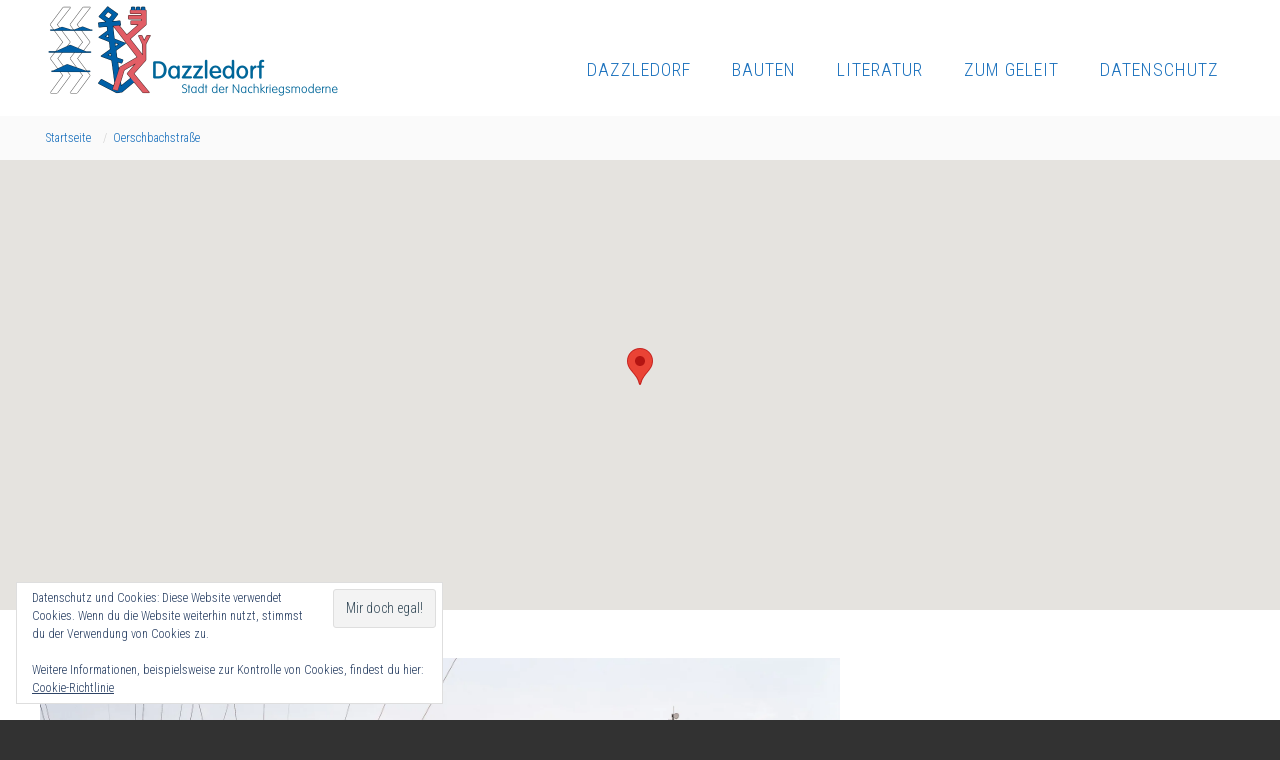

--- FILE ---
content_type: text/html; charset=UTF-8
request_url: https://dazzledorf.net/dazzledorf-2/oerschbachstrasse/
body_size: 64969
content:

<!DOCTYPE html>
<!--[if IE 7]>
<html class="ie ie7" lang="de">
<![endif]-->
<!--[if IE 8]>
<html class="ie ie8" lang="de">
<![endif]-->
<!--[if !(IE 7) | !(IE 8) ]><!-->
<html lang="de">
<!--<![endif]-->
	<head>
		<meta charset="UTF-8">
		<meta name="viewport" content="width=device-width, initial-scale=1">
		<title>Oerschbachstraße | Dazzledorf</title>
		<link rel="profile" href="http://gmpg.org/xfn/11">
		<link rel="pingback" href="https://dazzledorf.net/xmlrpc.php">
		<!--[if lt IE 9]>
		<script src="https://dazzledorf.net/wp-content/themes/madison/static/js/html5.js"></script>
		<![endif]-->
		<script type='text/javascript'>var is_mobile = false;</script><meta name='robots' content='max-image-preview:large' />
	<style>img:is([sizes="auto" i], [sizes^="auto," i]) { contain-intrinsic-size: 3000px 1500px }</style>
	<link rel='dns-prefetch' href='//secure.gravatar.com' />
<link rel='dns-prefetch' href='//maps.google.com' />
<link rel='dns-prefetch' href='//stats.wp.com' />
<link rel='dns-prefetch' href='//maxcdn.bootstrapcdn.com' />
<link rel='dns-prefetch' href='//v0.wordpress.com' />
<link rel='preconnect' href='//i0.wp.com' />
<link rel='preconnect' href='//c0.wp.com' />
<link rel="alternate" type="application/rss+xml" title="Dazzledorf &raquo; Feed" href="https://dazzledorf.net/feed/" />
<link rel="alternate" type="application/rss+xml" title="Dazzledorf &raquo; Kommentar-Feed" href="https://dazzledorf.net/comments/feed/" />
<script type="text/javascript">
/* <![CDATA[ */
window._wpemojiSettings = {"baseUrl":"https:\/\/s.w.org\/images\/core\/emoji\/15.0.3\/72x72\/","ext":".png","svgUrl":"https:\/\/s.w.org\/images\/core\/emoji\/15.0.3\/svg\/","svgExt":".svg","source":{"wpemoji":"https:\/\/dazzledorf.net\/wp-includes\/js\/wp-emoji.js?ver=6.7.4","twemoji":"https:\/\/dazzledorf.net\/wp-includes\/js\/twemoji.js?ver=6.7.4"}};
/**
 * @output wp-includes/js/wp-emoji-loader.js
 */

/**
 * Emoji Settings as exported in PHP via _print_emoji_detection_script().
 * @typedef WPEmojiSettings
 * @type {object}
 * @property {?object} source
 * @property {?string} source.concatemoji
 * @property {?string} source.twemoji
 * @property {?string} source.wpemoji
 * @property {?boolean} DOMReady
 * @property {?Function} readyCallback
 */

/**
 * Support tests.
 * @typedef SupportTests
 * @type {object}
 * @property {?boolean} flag
 * @property {?boolean} emoji
 */

/**
 * IIFE to detect emoji support and load Twemoji if needed.
 *
 * @param {Window} window
 * @param {Document} document
 * @param {WPEmojiSettings} settings
 */
( function wpEmojiLoader( window, document, settings ) {
	if ( typeof Promise === 'undefined' ) {
		return;
	}

	var sessionStorageKey = 'wpEmojiSettingsSupports';
	var tests = [ 'flag', 'emoji' ];

	/**
	 * Checks whether the browser supports offloading to a Worker.
	 *
	 * @since 6.3.0
	 *
	 * @private
	 *
	 * @returns {boolean}
	 */
	function supportsWorkerOffloading() {
		return (
			typeof Worker !== 'undefined' &&
			typeof OffscreenCanvas !== 'undefined' &&
			typeof URL !== 'undefined' &&
			URL.createObjectURL &&
			typeof Blob !== 'undefined'
		);
	}

	/**
	 * @typedef SessionSupportTests
	 * @type {object}
	 * @property {number} timestamp
	 * @property {SupportTests} supportTests
	 */

	/**
	 * Get support tests from session.
	 *
	 * @since 6.3.0
	 *
	 * @private
	 *
	 * @returns {?SupportTests} Support tests, or null if not set or older than 1 week.
	 */
	function getSessionSupportTests() {
		try {
			/** @type {SessionSupportTests} */
			var item = JSON.parse(
				sessionStorage.getItem( sessionStorageKey )
			);
			if (
				typeof item === 'object' &&
				typeof item.timestamp === 'number' &&
				new Date().valueOf() < item.timestamp + 604800 && // Note: Number is a week in seconds.
				typeof item.supportTests === 'object'
			) {
				return item.supportTests;
			}
		} catch ( e ) {}
		return null;
	}

	/**
	 * Persist the supports in session storage.
	 *
	 * @since 6.3.0
	 *
	 * @private
	 *
	 * @param {SupportTests} supportTests Support tests.
	 */
	function setSessionSupportTests( supportTests ) {
		try {
			/** @type {SessionSupportTests} */
			var item = {
				supportTests: supportTests,
				timestamp: new Date().valueOf()
			};

			sessionStorage.setItem(
				sessionStorageKey,
				JSON.stringify( item )
			);
		} catch ( e ) {}
	}

	/**
	 * Checks if two sets of Emoji characters render the same visually.
	 *
	 * This function may be serialized to run in a Worker. Therefore, it cannot refer to variables from the containing
	 * scope. Everything must be passed by parameters.
	 *
	 * @since 4.9.0
	 *
	 * @private
	 *
	 * @param {CanvasRenderingContext2D} context 2D Context.
	 * @param {string} set1 Set of Emoji to test.
	 * @param {string} set2 Set of Emoji to test.
	 *
	 * @return {boolean} True if the two sets render the same.
	 */
	function emojiSetsRenderIdentically( context, set1, set2 ) {
		// Cleanup from previous test.
		context.clearRect( 0, 0, context.canvas.width, context.canvas.height );
		context.fillText( set1, 0, 0 );
		var rendered1 = new Uint32Array(
			context.getImageData(
				0,
				0,
				context.canvas.width,
				context.canvas.height
			).data
		);

		// Cleanup from previous test.
		context.clearRect( 0, 0, context.canvas.width, context.canvas.height );
		context.fillText( set2, 0, 0 );
		var rendered2 = new Uint32Array(
			context.getImageData(
				0,
				0,
				context.canvas.width,
				context.canvas.height
			).data
		);

		return rendered1.every( function ( rendered2Data, index ) {
			return rendered2Data === rendered2[ index ];
		} );
	}

	/**
	 * Determines if the browser properly renders Emoji that Twemoji can supplement.
	 *
	 * This function may be serialized to run in a Worker. Therefore, it cannot refer to variables from the containing
	 * scope. Everything must be passed by parameters.
	 *
	 * @since 4.2.0
	 *
	 * @private
	 *
	 * @param {CanvasRenderingContext2D} context 2D Context.
	 * @param {string} type Whether to test for support of "flag" or "emoji".
	 * @param {Function} emojiSetsRenderIdentically Reference to emojiSetsRenderIdentically function, needed due to minification.
	 *
	 * @return {boolean} True if the browser can render emoji, false if it cannot.
	 */
	function browserSupportsEmoji( context, type, emojiSetsRenderIdentically ) {
		var isIdentical;

		switch ( type ) {
			case 'flag':
				/*
				 * Test for Transgender flag compatibility. Added in Unicode 13.
				 *
				 * To test for support, we try to render it, and compare the rendering to how it would look if
				 * the browser doesn't render it correctly (white flag emoji + transgender symbol).
				 */
				isIdentical = emojiSetsRenderIdentically(
					context,
					'\uD83C\uDFF3\uFE0F\u200D\u26A7\uFE0F', // as a zero-width joiner sequence
					'\uD83C\uDFF3\uFE0F\u200B\u26A7\uFE0F' // separated by a zero-width space
				);

				if ( isIdentical ) {
					return false;
				}

				/*
				 * Test for UN flag compatibility. This is the least supported of the letter locale flags,
				 * so gives us an easy test for full support.
				 *
				 * To test for support, we try to render it, and compare the rendering to how it would look if
				 * the browser doesn't render it correctly ([U] + [N]).
				 */
				isIdentical = emojiSetsRenderIdentically(
					context,
					'\uD83C\uDDFA\uD83C\uDDF3', // as the sequence of two code points
					'\uD83C\uDDFA\u200B\uD83C\uDDF3' // as the two code points separated by a zero-width space
				);

				if ( isIdentical ) {
					return false;
				}

				/*
				 * Test for English flag compatibility. England is a country in the United Kingdom, it
				 * does not have a two letter locale code but rather a five letter sub-division code.
				 *
				 * To test for support, we try to render it, and compare the rendering to how it would look if
				 * the browser doesn't render it correctly (black flag emoji + [G] + [B] + [E] + [N] + [G]).
				 */
				isIdentical = emojiSetsRenderIdentically(
					context,
					// as the flag sequence
					'\uD83C\uDFF4\uDB40\uDC67\uDB40\uDC62\uDB40\uDC65\uDB40\uDC6E\uDB40\uDC67\uDB40\uDC7F',
					// with each code point separated by a zero-width space
					'\uD83C\uDFF4\u200B\uDB40\uDC67\u200B\uDB40\uDC62\u200B\uDB40\uDC65\u200B\uDB40\uDC6E\u200B\uDB40\uDC67\u200B\uDB40\uDC7F'
				);

				return ! isIdentical;
			case 'emoji':
				/*
				 * Four and twenty blackbirds baked in a pie.
				 *
				 * To test for Emoji 15.0 support, try to render a new emoji: Blackbird.
				 *
				 * The Blackbird is a ZWJ sequence combining 🐦 Bird and ⬛ large black square.,
				 *
				 * 0x1F426 (\uD83D\uDC26) == Bird
				 * 0x200D == Zero-Width Joiner (ZWJ) that links the code points for the new emoji or
				 * 0x200B == Zero-Width Space (ZWS) that is rendered for clients not supporting the new emoji.
				 * 0x2B1B == Large Black Square
				 *
				 * When updating this test for future Emoji releases, ensure that individual emoji that make up the
				 * sequence come from older emoji standards.
				 */
				isIdentical = emojiSetsRenderIdentically(
					context,
					'\uD83D\uDC26\u200D\u2B1B', // as the zero-width joiner sequence
					'\uD83D\uDC26\u200B\u2B1B' // separated by a zero-width space
				);

				return ! isIdentical;
		}

		return false;
	}

	/**
	 * Checks emoji support tests.
	 *
	 * This function may be serialized to run in a Worker. Therefore, it cannot refer to variables from the containing
	 * scope. Everything must be passed by parameters.
	 *
	 * @since 6.3.0
	 *
	 * @private
	 *
	 * @param {string[]} tests Tests.
	 * @param {Function} browserSupportsEmoji Reference to browserSupportsEmoji function, needed due to minification.
	 * @param {Function} emojiSetsRenderIdentically Reference to emojiSetsRenderIdentically function, needed due to minification.
	 *
	 * @return {SupportTests} Support tests.
	 */
	function testEmojiSupports( tests, browserSupportsEmoji, emojiSetsRenderIdentically ) {
		var canvas;
		if (
			typeof WorkerGlobalScope !== 'undefined' &&
			self instanceof WorkerGlobalScope
		) {
			canvas = new OffscreenCanvas( 300, 150 ); // Dimensions are default for HTMLCanvasElement.
		} else {
			canvas = document.createElement( 'canvas' );
		}

		var context = canvas.getContext( '2d', { willReadFrequently: true } );

		/*
		 * Chrome on OS X added native emoji rendering in M41. Unfortunately,
		 * it doesn't work when the font is bolder than 500 weight. So, we
		 * check for bold rendering support to avoid invisible emoji in Chrome.
		 */
		context.textBaseline = 'top';
		context.font = '600 32px Arial';

		var supports = {};
		tests.forEach( function ( test ) {
			supports[ test ] = browserSupportsEmoji( context, test, emojiSetsRenderIdentically );
		} );
		return supports;
	}

	/**
	 * Adds a script to the head of the document.
	 *
	 * @ignore
	 *
	 * @since 4.2.0
	 *
	 * @param {string} src The url where the script is located.
	 *
	 * @return {void}
	 */
	function addScript( src ) {
		var script = document.createElement( 'script' );
		script.src = src;
		script.defer = true;
		document.head.appendChild( script );
	}

	settings.supports = {
		everything: true,
		everythingExceptFlag: true
	};

	// Create a promise for DOMContentLoaded since the worker logic may finish after the event has fired.
	var domReadyPromise = new Promise( function ( resolve ) {
		document.addEventListener( 'DOMContentLoaded', resolve, {
			once: true
		} );
	} );

	// Obtain the emoji support from the browser, asynchronously when possible.
	new Promise( function ( resolve ) {
		var supportTests = getSessionSupportTests();
		if ( supportTests ) {
			resolve( supportTests );
			return;
		}

		if ( supportsWorkerOffloading() ) {
			try {
				// Note that the functions are being passed as arguments due to minification.
				var workerScript =
					'postMessage(' +
					testEmojiSupports.toString() +
					'(' +
					[
						JSON.stringify( tests ),
						browserSupportsEmoji.toString(),
						emojiSetsRenderIdentically.toString()
					].join( ',' ) +
					'));';
				var blob = new Blob( [ workerScript ], {
					type: 'text/javascript'
				} );
				var worker = new Worker( URL.createObjectURL( blob ), { name: 'wpTestEmojiSupports' } );
				worker.onmessage = function ( event ) {
					supportTests = event.data;
					setSessionSupportTests( supportTests );
					worker.terminate();
					resolve( supportTests );
				};
				return;
			} catch ( e ) {}
		}

		supportTests = testEmojiSupports( tests, browserSupportsEmoji, emojiSetsRenderIdentically );
		setSessionSupportTests( supportTests );
		resolve( supportTests );
	} )
		// Once the browser emoji support has been obtained from the session, finalize the settings.
		.then( function ( supportTests ) {
			/*
			 * Tests the browser support for flag emojis and other emojis, and adjusts the
			 * support settings accordingly.
			 */
			for ( var test in supportTests ) {
				settings.supports[ test ] = supportTests[ test ];

				settings.supports.everything =
					settings.supports.everything && settings.supports[ test ];

				if ( 'flag' !== test ) {
					settings.supports.everythingExceptFlag =
						settings.supports.everythingExceptFlag &&
						settings.supports[ test ];
				}
			}

			settings.supports.everythingExceptFlag =
				settings.supports.everythingExceptFlag &&
				! settings.supports.flag;

			// Sets DOMReady to false and assigns a ready function to settings.
			settings.DOMReady = false;
			settings.readyCallback = function () {
				settings.DOMReady = true;
			};
		} )
		.then( function () {
			return domReadyPromise;
		} )
		.then( function () {
			// When the browser can not render everything we need to load a polyfill.
			if ( ! settings.supports.everything ) {
				settings.readyCallback();

				var src = settings.source || {};

				if ( src.concatemoji ) {
					addScript( src.concatemoji );
				} else if ( src.wpemoji && src.twemoji ) {
					addScript( src.twemoji );
					addScript( src.wpemoji );
				}
			}
		} );
} )( window, document, window._wpemojiSettings );

/* ]]> */
</script>
<link rel='stylesheet' id='wp-property-supermap-css' href='https://dazzledorf.net/wp-content/plugins/wp-property-supermap/static/styles/wp-property-supermap.css?ver=6.7.4' type='text/css' media='all' />
<link rel='stylesheet' id='jetpack_related-posts-css' href='https://c0.wp.com/p/jetpack/15.3.1/modules/related-posts/related-posts.css' type='text/css' media='all' />
<link rel='stylesheet' id='wpp-jquery-fancybox-css-css' href='https://dazzledorf.net/wp-content/plugins/wp-property/static/scripts/fancybox/jquery.fancybox-1.3.4.css?ver=6.7.4' type='text/css' media='all' />
<link rel='stylesheet' id='jquery-ui-css' href='https://dazzledorf.net/wp-content/plugins/wp-property/static/styles/wpp.admin.jquery.ui.css?ver=6.7.4' type='text/css' media='all' />
<link rel='stylesheet' id='bootstrap-css-css' href='//maxcdn.bootstrapcdn.com/bootstrap/3.3.5/css/bootstrap.min.css?ver=6.7.4' type='text/css' media='all' />
<style id='wp-emoji-styles-inline-css' type='text/css'>

	img.wp-smiley, img.emoji {
		display: inline !important;
		border: none !important;
		box-shadow: none !important;
		height: 1em !important;
		width: 1em !important;
		margin: 0 0.07em !important;
		vertical-align: -0.1em !important;
		background: none !important;
		padding: 0 !important;
	}
</style>
<link rel='stylesheet' id='wp-block-library-css' href='https://c0.wp.com/c/6.7.4/wp-includes/css/dist/block-library/style.css' type='text/css' media='all' />
<link rel='stylesheet' id='mediaelement-css' href='https://c0.wp.com/c/6.7.4/wp-includes/js/mediaelement/mediaelementplayer-legacy.min.css' type='text/css' media='all' />
<link rel='stylesheet' id='wp-mediaelement-css' href='https://c0.wp.com/c/6.7.4/wp-includes/js/mediaelement/wp-mediaelement.css' type='text/css' media='all' />
<style id='jetpack-sharing-buttons-style-inline-css' type='text/css'>
.jetpack-sharing-buttons__services-list{display:flex;flex-direction:row;flex-wrap:wrap;gap:0;list-style-type:none;margin:5px;padding:0}.jetpack-sharing-buttons__services-list.has-small-icon-size{font-size:12px}.jetpack-sharing-buttons__services-list.has-normal-icon-size{font-size:16px}.jetpack-sharing-buttons__services-list.has-large-icon-size{font-size:24px}.jetpack-sharing-buttons__services-list.has-huge-icon-size{font-size:36px}@media print{.jetpack-sharing-buttons__services-list{display:none!important}}.editor-styles-wrapper .wp-block-jetpack-sharing-buttons{gap:0;padding-inline-start:0}ul.jetpack-sharing-buttons__services-list.has-background{padding:1.25em 2.375em}
</style>
<style id='classic-theme-styles-inline-css' type='text/css'>
/**
 * These rules are needed for backwards compatibility.
 * They should match the button element rules in the base theme.json file.
 */
.wp-block-button__link {
	color: #ffffff;
	background-color: #32373c;
	border-radius: 9999px; /* 100% causes an oval, but any explicit but really high value retains the pill shape. */

	/* This needs a low specificity so it won't override the rules from the button element if defined in theme.json. */
	box-shadow: none;
	text-decoration: none;

	/* The extra 2px are added to size solids the same as the outline versions.*/
	padding: calc(0.667em + 2px) calc(1.333em + 2px);

	font-size: 1.125em;
}

.wp-block-file__button {
	background: #32373c;
	color: #ffffff;
	text-decoration: none;
}

</style>
<style id='global-styles-inline-css' type='text/css'>
:root{--wp--preset--aspect-ratio--square: 1;--wp--preset--aspect-ratio--4-3: 4/3;--wp--preset--aspect-ratio--3-4: 3/4;--wp--preset--aspect-ratio--3-2: 3/2;--wp--preset--aspect-ratio--2-3: 2/3;--wp--preset--aspect-ratio--16-9: 16/9;--wp--preset--aspect-ratio--9-16: 9/16;--wp--preset--color--black: #000000;--wp--preset--color--cyan-bluish-gray: #abb8c3;--wp--preset--color--white: #ffffff;--wp--preset--color--pale-pink: #f78da7;--wp--preset--color--vivid-red: #cf2e2e;--wp--preset--color--luminous-vivid-orange: #ff6900;--wp--preset--color--luminous-vivid-amber: #fcb900;--wp--preset--color--light-green-cyan: #7bdcb5;--wp--preset--color--vivid-green-cyan: #00d084;--wp--preset--color--pale-cyan-blue: #8ed1fc;--wp--preset--color--vivid-cyan-blue: #0693e3;--wp--preset--color--vivid-purple: #9b51e0;--wp--preset--gradient--vivid-cyan-blue-to-vivid-purple: linear-gradient(135deg,rgba(6,147,227,1) 0%,rgb(155,81,224) 100%);--wp--preset--gradient--light-green-cyan-to-vivid-green-cyan: linear-gradient(135deg,rgb(122,220,180) 0%,rgb(0,208,130) 100%);--wp--preset--gradient--luminous-vivid-amber-to-luminous-vivid-orange: linear-gradient(135deg,rgba(252,185,0,1) 0%,rgba(255,105,0,1) 100%);--wp--preset--gradient--luminous-vivid-orange-to-vivid-red: linear-gradient(135deg,rgba(255,105,0,1) 0%,rgb(207,46,46) 100%);--wp--preset--gradient--very-light-gray-to-cyan-bluish-gray: linear-gradient(135deg,rgb(238,238,238) 0%,rgb(169,184,195) 100%);--wp--preset--gradient--cool-to-warm-spectrum: linear-gradient(135deg,rgb(74,234,220) 0%,rgb(151,120,209) 20%,rgb(207,42,186) 40%,rgb(238,44,130) 60%,rgb(251,105,98) 80%,rgb(254,248,76) 100%);--wp--preset--gradient--blush-light-purple: linear-gradient(135deg,rgb(255,206,236) 0%,rgb(152,150,240) 100%);--wp--preset--gradient--blush-bordeaux: linear-gradient(135deg,rgb(254,205,165) 0%,rgb(254,45,45) 50%,rgb(107,0,62) 100%);--wp--preset--gradient--luminous-dusk: linear-gradient(135deg,rgb(255,203,112) 0%,rgb(199,81,192) 50%,rgb(65,88,208) 100%);--wp--preset--gradient--pale-ocean: linear-gradient(135deg,rgb(255,245,203) 0%,rgb(182,227,212) 50%,rgb(51,167,181) 100%);--wp--preset--gradient--electric-grass: linear-gradient(135deg,rgb(202,248,128) 0%,rgb(113,206,126) 100%);--wp--preset--gradient--midnight: linear-gradient(135deg,rgb(2,3,129) 0%,rgb(40,116,252) 100%);--wp--preset--font-size--small: 13px;--wp--preset--font-size--medium: 20px;--wp--preset--font-size--large: 36px;--wp--preset--font-size--x-large: 42px;--wp--preset--spacing--20: 0.44rem;--wp--preset--spacing--30: 0.67rem;--wp--preset--spacing--40: 1rem;--wp--preset--spacing--50: 1.5rem;--wp--preset--spacing--60: 2.25rem;--wp--preset--spacing--70: 3.38rem;--wp--preset--spacing--80: 5.06rem;--wp--preset--shadow--natural: 6px 6px 9px rgba(0, 0, 0, 0.2);--wp--preset--shadow--deep: 12px 12px 50px rgba(0, 0, 0, 0.4);--wp--preset--shadow--sharp: 6px 6px 0px rgba(0, 0, 0, 0.2);--wp--preset--shadow--outlined: 6px 6px 0px -3px rgba(255, 255, 255, 1), 6px 6px rgba(0, 0, 0, 1);--wp--preset--shadow--crisp: 6px 6px 0px rgba(0, 0, 0, 1);}:where(.is-layout-flex){gap: 0.5em;}:where(.is-layout-grid){gap: 0.5em;}body .is-layout-flex{display: flex;}.is-layout-flex{flex-wrap: wrap;align-items: center;}.is-layout-flex > :is(*, div){margin: 0;}body .is-layout-grid{display: grid;}.is-layout-grid > :is(*, div){margin: 0;}:where(.wp-block-columns.is-layout-flex){gap: 2em;}:where(.wp-block-columns.is-layout-grid){gap: 2em;}:where(.wp-block-post-template.is-layout-flex){gap: 1.25em;}:where(.wp-block-post-template.is-layout-grid){gap: 1.25em;}.has-black-color{color: var(--wp--preset--color--black) !important;}.has-cyan-bluish-gray-color{color: var(--wp--preset--color--cyan-bluish-gray) !important;}.has-white-color{color: var(--wp--preset--color--white) !important;}.has-pale-pink-color{color: var(--wp--preset--color--pale-pink) !important;}.has-vivid-red-color{color: var(--wp--preset--color--vivid-red) !important;}.has-luminous-vivid-orange-color{color: var(--wp--preset--color--luminous-vivid-orange) !important;}.has-luminous-vivid-amber-color{color: var(--wp--preset--color--luminous-vivid-amber) !important;}.has-light-green-cyan-color{color: var(--wp--preset--color--light-green-cyan) !important;}.has-vivid-green-cyan-color{color: var(--wp--preset--color--vivid-green-cyan) !important;}.has-pale-cyan-blue-color{color: var(--wp--preset--color--pale-cyan-blue) !important;}.has-vivid-cyan-blue-color{color: var(--wp--preset--color--vivid-cyan-blue) !important;}.has-vivid-purple-color{color: var(--wp--preset--color--vivid-purple) !important;}.has-black-background-color{background-color: var(--wp--preset--color--black) !important;}.has-cyan-bluish-gray-background-color{background-color: var(--wp--preset--color--cyan-bluish-gray) !important;}.has-white-background-color{background-color: var(--wp--preset--color--white) !important;}.has-pale-pink-background-color{background-color: var(--wp--preset--color--pale-pink) !important;}.has-vivid-red-background-color{background-color: var(--wp--preset--color--vivid-red) !important;}.has-luminous-vivid-orange-background-color{background-color: var(--wp--preset--color--luminous-vivid-orange) !important;}.has-luminous-vivid-amber-background-color{background-color: var(--wp--preset--color--luminous-vivid-amber) !important;}.has-light-green-cyan-background-color{background-color: var(--wp--preset--color--light-green-cyan) !important;}.has-vivid-green-cyan-background-color{background-color: var(--wp--preset--color--vivid-green-cyan) !important;}.has-pale-cyan-blue-background-color{background-color: var(--wp--preset--color--pale-cyan-blue) !important;}.has-vivid-cyan-blue-background-color{background-color: var(--wp--preset--color--vivid-cyan-blue) !important;}.has-vivid-purple-background-color{background-color: var(--wp--preset--color--vivid-purple) !important;}.has-black-border-color{border-color: var(--wp--preset--color--black) !important;}.has-cyan-bluish-gray-border-color{border-color: var(--wp--preset--color--cyan-bluish-gray) !important;}.has-white-border-color{border-color: var(--wp--preset--color--white) !important;}.has-pale-pink-border-color{border-color: var(--wp--preset--color--pale-pink) !important;}.has-vivid-red-border-color{border-color: var(--wp--preset--color--vivid-red) !important;}.has-luminous-vivid-orange-border-color{border-color: var(--wp--preset--color--luminous-vivid-orange) !important;}.has-luminous-vivid-amber-border-color{border-color: var(--wp--preset--color--luminous-vivid-amber) !important;}.has-light-green-cyan-border-color{border-color: var(--wp--preset--color--light-green-cyan) !important;}.has-vivid-green-cyan-border-color{border-color: var(--wp--preset--color--vivid-green-cyan) !important;}.has-pale-cyan-blue-border-color{border-color: var(--wp--preset--color--pale-cyan-blue) !important;}.has-vivid-cyan-blue-border-color{border-color: var(--wp--preset--color--vivid-cyan-blue) !important;}.has-vivid-purple-border-color{border-color: var(--wp--preset--color--vivid-purple) !important;}.has-vivid-cyan-blue-to-vivid-purple-gradient-background{background: var(--wp--preset--gradient--vivid-cyan-blue-to-vivid-purple) !important;}.has-light-green-cyan-to-vivid-green-cyan-gradient-background{background: var(--wp--preset--gradient--light-green-cyan-to-vivid-green-cyan) !important;}.has-luminous-vivid-amber-to-luminous-vivid-orange-gradient-background{background: var(--wp--preset--gradient--luminous-vivid-amber-to-luminous-vivid-orange) !important;}.has-luminous-vivid-orange-to-vivid-red-gradient-background{background: var(--wp--preset--gradient--luminous-vivid-orange-to-vivid-red) !important;}.has-very-light-gray-to-cyan-bluish-gray-gradient-background{background: var(--wp--preset--gradient--very-light-gray-to-cyan-bluish-gray) !important;}.has-cool-to-warm-spectrum-gradient-background{background: var(--wp--preset--gradient--cool-to-warm-spectrum) !important;}.has-blush-light-purple-gradient-background{background: var(--wp--preset--gradient--blush-light-purple) !important;}.has-blush-bordeaux-gradient-background{background: var(--wp--preset--gradient--blush-bordeaux) !important;}.has-luminous-dusk-gradient-background{background: var(--wp--preset--gradient--luminous-dusk) !important;}.has-pale-ocean-gradient-background{background: var(--wp--preset--gradient--pale-ocean) !important;}.has-electric-grass-gradient-background{background: var(--wp--preset--gradient--electric-grass) !important;}.has-midnight-gradient-background{background: var(--wp--preset--gradient--midnight) !important;}.has-small-font-size{font-size: var(--wp--preset--font-size--small) !important;}.has-medium-font-size{font-size: var(--wp--preset--font-size--medium) !important;}.has-large-font-size{font-size: var(--wp--preset--font-size--large) !important;}.has-x-large-font-size{font-size: var(--wp--preset--font-size--x-large) !important;}
:where(.wp-block-post-template.is-layout-flex){gap: 1.25em;}:where(.wp-block-post-template.is-layout-grid){gap: 1.25em;}
:where(.wp-block-columns.is-layout-flex){gap: 2em;}:where(.wp-block-columns.is-layout-grid){gap: 2em;}
:root :where(.wp-block-pullquote){font-size: 1.5em;line-height: 1.6;}
</style>
<link rel='stylesheet' id='parent-style-css' href='https://dazzledorf.net/wp-content/themes/madison/style.css?ver=6.7.4' type='text/css' media='all' />
<link rel='stylesheet' id='child-theme-css-css' href='https://dazzledorf.net/wp-content/themes/madison-child/style.css?ver=6.7.4' type='text/css' media='all' />
<link rel='stylesheet' id='madison-css' href='https://dazzledorf.net/wp-content/themes/madison-child/style.css?ver=6.7.4' type='text/css' media='all' />
<link rel='stylesheet' id='wpp-fa-icons-css' href='https://dazzledorf.net/wp-content/plugins/wp-property/static/fonts/icons/fa/css/font-awesome.min.css?ver=4.5.0' type='text/css' media='all' />
<link rel='stylesheet' id='favorites-compare-properties-css' href='https://dazzledorf.net/wp-content/themes/madison/static/css/favorites-compare-properties.css?ver=6.7.4' type='text/css' media='all' />
<script type="text/javascript" id="jetpack_related-posts-js-extra">
/* <![CDATA[ */
var related_posts_js_options = {"post_heading":"h4"};
/* ]]> */
</script>
<script type="text/javascript" src="https://c0.wp.com/p/jetpack/15.3.1/modules/related-posts/related-posts.js" id="jetpack_related-posts-js"></script>
<script type="text/javascript" src="https://c0.wp.com/c/6.7.4/wp-includes/js/jquery/jquery.js" id="jquery-core-js"></script>
<script type="text/javascript" src="https://c0.wp.com/c/6.7.4/wp-includes/js/jquery/jquery-migrate.js" id="jquery-migrate-js"></script>
<script type="text/javascript" id="wpp-localization-js-extra">
/* <![CDATA[ */
var wpp_l10n = {"clone_property":"Clone Bauwerk","delete":"Entfernen","show":"Show","hide":"Hide","featured":"Vorgestellt","add_to_featured":"Add to Featured","undefined_error":"Undefined Error.","set_property_type_confirmation":"You are about to set ALL your Bauwerke to the selected Bauwerk type. Are you sure?","processing":"Bearbeite...","geo_attribute_usage":"Attention! This attribute (slug) is used by Google Validator and Address Display functionality. It is set automatically and can not be edited on Property Adding\/Updating page.","default_property_image":"Default Bauwerk Image","remove_image":"Remove Image","error_types_one":"Settings can't be saved. You need to enter at least one property type.","uploading":"Uploading","drop_file":"Drop files here to upload","upload_images":"Upload Image","cancel":"Abbruch","fail":"Failed","dtables":{"first":"First","previous":"Previous","next":"N\u00e4chste","last":"Last","processing":"Bearbeite...","show_menu_entries":"Show _MENU_ entries","no_m_records_found":"No matching records found","no_data_available":"No data available in table","loading":"Loading...","showing_entries":"Showing _START_ to _END_ of _TOTAL_ entries","showing_entries_null":"Showing o 0f 0.000000e+0ntries","filtered_from_total":"(filtered from _MAX_ total entries)","search":"Search:","display":"Display:","records":"records","all":"All"},"feps":{"unnamed_form":"Unnamed Form","form_could_not_be_removed_1":"Form could not be removed because of some server error.","form_could_not_be_removed_2":"Form could not be removed because form ID is undefined."},"fbtabs":{"unnamed_canvas":"Unnamed Canvas"},"attr_not_support_default":"Default Value not supported for this data entry.","are_you_sure":"Are you sure?","replace_all":"Replace all","replace_empty":"Replace only empty","_done":"Done!"};
var wpp = {"instance":{"request":[],"get":[],"post":[],"iframe_enabled":false,"ajax_url":"https:\/\/dazzledorf.net\/wp-admin\/admin-ajax.php","home_url":"https:\/\/dazzledorf.net","user_logged_in":"false","is_permalink":true,"settings":{"configuration":{"enable_comments":"false","enable_revisions":"false","exclude_from_regular_search_results":"false","base_slug":"dazzledorf-2","automatically_insert_overview":"false","do_not_override_search_result_page":"true","single_property":{"template":"property","page_template":"default"},"property_overview":{"sort_stats_by_groups":"false","show_true_as_image":"false","thumbnail_size":"thumbnail","pagination_type":"slider","show_children":"false","fancybox_preview":"true","add_sort_by_title":"false","display_slideshow":"false"},"disable_widgets":{"wpp_sidebar_property_type":"false"},"address_attribute":"location","google_maps_localization":"de","google_maps_api":"AIzaSyBy6yW2BvaLWzJU-JoxTPRfWdGvJxDMdLI","google_maps_api_server":"AIzaSyBy6yW2BvaLWzJU-JoxTPRfWdGvJxDMdLI","enable_legacy_features":"true","allow_parent_deep_depth":"false","disable_wordpress_postmeta_cache":"false","developer_mode":"false","auto_delete_attachments":"true","automatically_regenerate_thumbnail":"false","pre_release_update":"false","using_fancybox":"true","default_image":{"default":{"url":"","id":""},"types":{"property_type":{"url":"","id":""}}},"bottom_insert_pagenation":"true","single_property_view":{"map_image_type":"supermap-slides-thumb","gm_zoom_level":"13"},"gm_zoom_level":"18","google_maps":{"show_true_as_image":"false","infobox_settings":{"show_property_title":"true","show_direction_link":"false","do_not_show_child_properties":"true","show_child_property_attributes":"false","infowindow_styles":"default"},"infobox_attributes":["baukategorie","baustil","beschreibung","stadtteil","location","aufnahmezeitpunkt"]},"display_address_format":"[street_name],[zip_code] [city]","area_dimensions":"sq. ft","currency_symbol":"$","thousands_sep":"","currency_symbol_placement":"","show_aggregated_value_as_average":"false","admin_ui":{"overview_table_thumbnail_size":"large"},"completely_hide_hidden_attributes_in_admin_ui":"false","feature_settings":{"white_label":{"labels":{"singular_name":"Bauwerk","plural_name":"Bauwerke"},"contextual_help":{"overview_page":""}},"supermap":{"display_attributes":["view_property"],"supermap_thumb":"thumbnail","markers":{"custom":{"file":"","name":"Custom"}},"default_marker":"","areas":{"example_area":{"name":"Example Area","paths":"","fillColor":"#a49b8a","fillOpacity":"0.5","strokeColor":"#a49b8a","hoverColor":""}},"property_type_markers":{"property_type":""}},"wpp_pdf_flyer":{"pr_title":"on","pr_tagline":"on","pr_details":"on","detail_attributes":{"baukategorie":"on","baustil":"on","beschreibung":"on","stadtteil":"on","location":"on","aufnahmezeitpunkt":"on"},"pr_description":"on","pr_location":"on","primary_photo_size":"large","setfont":"","secondary_photos":"","num_pictures":"3","logo_url":"","header_color":"#eeeeee","section_bgcolor":"#ffffff","pdf_lists":[]}},"autoload_css":"true"},"image_sizes":{"map_thumb":{"width":"75","height":"75"},"tiny_thumb":{"width":"100","height":"100"},"sidebar_wide":{"width":"195","height":"130"},"slideshow":{"width":"640","height":"235"}},"property_stats":{"baukategorie":"Baukategorie","baustil":"Baustil","beschreibung":"Beschreibung","stadtteil":"Stadtteil","location":"Aufnahmeort","aufnahmezeitpunkt":"Aufnahmezeitpunkt","favorit":"Favorit"},"property_stats_groups":{"baukategorie":"","baustil":"","beschreibung":"","stadtteil":"","location":"","aufnahmezeitpunkt":"","favorit":""},"sortable_attributes":["baukategorie","baustil","stadtteil","location","aufnahmezeitpunkt","favorit"],"searchable_attributes":["baukategorie","baustil","beschreibung","stadtteil","location","aufnahmezeitpunkt","favorit"],"searchable_attr_fields":{"baukategorie":"dropdown","baustil":"dropdown","beschreibung":"input","stadtteil":"dropdown","location":"input","aufnahmezeitpunkt":"range_date","favorit":"dropdown","tags":"dropdown"},"predefined_search_values":{"baukategorie":"Wohn- und Heimbauten,Bildung,Sakralbauten,Gesundheitsbauten,Bauten f\u00fcr Kultur,Kunst und Kunst am Bau,Sportbauten,Gastronomie und Vergn\u00fcgung,Beherbergung,\u00d6ffentliche und private Verwaltung,Bauten f\u00fcr \u00f6ffentliche Sicherheit,Bauten f\u00fcr Handel oder Gewerbe, Bauten des Zahlungsverkehrs,Verkehrsbauten,Bauten der Land- und Forstwirtschaft,Industriebauten,Versorgung und Entsorgung,Wasserbau,Garten- und Landschaftsarchitektur,Milit\u00e4rbauten,Burgen\/Herrenh\u00e4user\/Schl\u00f6sser\/Befestigungen,nicht kategorisierbar","baustil":"1000-1235 Romanik,1140-1520 Gotik,1510-1620 Renaissance,1575-1780 Barock\/Rokoko,1830-1945 Historismus\/Neuklassizismus,1895-1906 Jugendstil,1904-1945 Heimatschutz,1918-1930 Expressionismus,1920-1960 Neue Sachlichkeit\/Bauhaus\/Internationaler Stil,1945-1960 Wiederaufbau,1945-jetzt Moderne,1945-1975 Nachkriegsmoderne ,1950-1980 Brutalismus ,1959-1990 Postmoderne,1970-jetzt High-Tech-Architektur,1983-jetzt Dekonstruktivismus,nicht klassifizierbar","beschreibung":"","stadtteil":"Altstadt,Angermund,Benrath,Bilk,Carlstadt,Derendorf,D\u00fcsseltal,Eller,Flehe,Flingern-Nord,Flingern-S\u00fcd,Friedrichstadt,Garath,Gerresheim,Golzheim,Grafenberg,Hafen,Hamm,Hassels,Heerdt,Hellerhof,Himmelgeist,Holthausen,Hubbelrath,Itter,Kaiserswerth,Kalkum,Knittkuhl,Lichtenbroich,Lierenfeld,Lohausen,L\u00f6rick,Ludenberg,M\u00f6rsenbroich,Niederkassel,Oberbilk,Oberkassel,Pempelfort,Rath,Reisholz,Stadtmitte,Stockum,Unterbach,Unterbilk,Unterrath,Urdenbach,Vennhausen,Volmerswerth,Wersten,Wittlaer\r\n","location":"","aufnahmezeitpunkt":"","favorit":"Nur Favoriten anzeigen"},"admin_attr_fields":{"baukategorie":"multi_checkbox","baustil":"multi_checkbox","beschreibung":"textarea","stadtteil":"dropdown","location":"input","aufnahmezeitpunkt":"datetime","favorit":"dropdown"},"predefined_values":{"baukategorie":"Wohn- und Heimbauten,Bildung,Sakralbauten,Gesundheitsbauten,Bauten f\u00fcr Kultur,Kunst und Kunst am Bau,Sportbauten,Gastronomie und Vergn\u00fcgung,Beherbergung,\u00d6ffentliche und private Verwaltung,Bauten f\u00fcr \u00f6ffentliche Sicherheit,Bauten f\u00fcr Handel oder Gewerbe, Bauten des Zahlungsverkehrs,Verkehrsbauten,Bauten der Land- und Forstwirtschaft,Industriebauten,Versorgung und Entsorgung,Wasserbau,Garten- und Landschaftsarchitektur,Milit\u00e4rbauten,Burgen\/Herrenh\u00e4user\/Schl\u00f6sser\/Befestigungen,nicht kategorisierbar","baustil":"1000-1235 Romanik,1140-1520 Gotik,1510-1620 Renaissance,1575-1780 Barock\/Rokoko,1830-1945 Historismus\/Neuklassizismus,1895-1906 Jugendstil,1904-1945 Heimatschutz,1918-1930 Expressionismus,1920-1960 Neue Sachlichkeit\/Bauhaus\/Internationaler Stil,1945-1960 Wiederaufbau,1945-jetzt Moderne,1945-1975 Nachkriegsmoderne ,1950-1980 Brutalismus ,1959-1990 Postmoderne,1970-jetzt High-Tech-Architektur,1983-jetzt Dekonstruktivismus,nicht klassifizierbar","beschreibung":"","stadtteil":"Altstadt,Angermund,Benrath,Bilk,Carlstadt,Derendorf,D\u00fcsseltal,Eller,Flehe,Flingern-Nord,Flingern-S\u00fcd,Friedrichstadt,Garath,Gerresheim,Golzheim,Grafenberg,Hafen,Hamm,Hassels,Heerdt,Hellerhof,Himmelgeist,Holthausen,Hubbelrath,Itter,Kaiserswerth,Kalkum,Knittkuhl,Lichtenbroich,Lierenfeld,Lohausen,L\u00f6rick,Ludenberg,M\u00f6rsenbroich,Niederkassel,Oberbilk,Oberkassel,Pempelfort,Rath,Reisholz,Stadtmitte,Stockum,Unterbach,Unterbilk,Unterrath,Urdenbach,Vennhausen,Volmerswerth,Wersten,Wittlaer\r\n","location":"","aufnahmezeitpunkt":"","favorit":"Nur Favoriten anzeigen"},"default_values":{"beschreibung":"","location":""},"property_types":{"property_type":"Property Type"},"searchable_property_types":["property_type"],"property_groups":{"random_557":{"name":"","color":""}},"hidden_attributes":[],"property_inheritance":{"floorplan":["street_number","route","state","postal_code","location","display_address","address_is_formatted"]},"name":"WP-Property","version":"2.4.6","domain":"wpp","default_coords":{"latitude":"57.7973333","longitude":"12.0502107"},"geo_type_attributes":["formatted_address","street_number","route","district","city","county","state","state_code","country","country_code","postal_code"],"images":{"map_icon_shadow":"https:\/\/dazzledorf.net\/wp-content\/plugins\/wp-property\/static\/images\/map_icon_shadow.png"},"property_meta":[],"descriptions":{"descriptions":{"property_type":"The Property type will determine the layout.","custom_attribute_overview":"Die Attribute, die in Suchergebnissen angezeigt werden anpassen. Zum Beispiel: 1 Schlafzimmer, 2 Badezimmer, die Fl\u00e4che kann geringf\u00fcgig variieren.","tagline":"Erscheint auf den \u00dcbersichtsseiten und am Anfang jeder Auflistung."}},"prop_std_att":{"pdf":{"price":{"label":"Price","notice":""},"address":{"label":"Address","notice":"This attribute will be used for automatic geolocation."},"bedrooms":{"label":"Bedrooms","notice":""},"bathrooms":{"label":"Bathrooms","notice":""},"living_space_size":{"label":"Living Space size Sq ft","notice":""},"features":{"label":"Features","notice":""},"community_features":{"label":"Community Features","notice":""}},"importer":{"total_rooms":{"label":"Total Rooms","notice":""},"year_built":{"label":"Year Built","notice":""},"no_of_floors":{"label":"No. of Floors","notice":""},"lot_size_acres":{"label":"Lot size, acres","notice":""},"neighborhood":{"label":"Neighborhood (term)","notice":""},"fees":{"label":"Fees","notice":""},"status":{"label":"Status","notice":""}}},"prop_std_att_mapped":[],"prop_std_att_mapsto":[],"property_assistant":{"default_atts":{"tagline":"Werbespruch","location":"Adresse","city":"Stadt","price":"Preis","year_built":"Year Built","fees":"Fees"},"residential":{"bedrooms":"Bedrooms","bathrooms":"Bathrooms","total_rooms":"Total Rooms","living_space":"Living space"},"commercial":{"business_purpose":"Business Purpose"},"land":{"lot_size":"Lot Size"}},"location_matters":["building","single_family_home"],"search_conversions":{"bedrooms":{"Studio":"0.5"}},"attributes":{"types":{"input":"Short Text","textarea":"Textarea","checkbox":"Checkbox","datetime":"Date and Time","currency":"Currency","number":"Number","wysiwyg":"Text Editor","dropdown":"Dropdown Selection","select_advanced":"Advanced Dropdown","multi_checkbox":"Multi-Checkbox","radio":"Radio","url":"URL","oembed":"Oembed","date":"Date picker","time":"Time picker","color":"Color picker","image_advanced":"Image upload","file_advanced":"Files upload","file_input":"File URL"},"searchable":{"input":["input"],"textarea":["input"],"wysiwyg":["input"],"dropdown":["dropdown","multicheckbox"],"select_advanced":["dropdown","multicheckbox"],"checkbox":["checkbox"],"multi_checkbox":["input","dropdown","multicheckbox"],"radio":["dropdown","multicheckbox"],"number":["input","dropdown","range_input","range_dropdown","advanced_range_dropdown"],"currency":["input","dropdown","range_input","range_dropdown","advanced_range_dropdown"],"url":["input"],"date":["range_date"]},"default":{"input":"text","number":"text","currency":"text","url":"text","oembed":"text","textarea":"textarea","wysiwyg":"textarea"},"multiple":["categorical-term","multi_checkbox","image_advanced","file_advanced","image_upload"]},"numeric_attributes":[],"currency_attributes":[],"taxonomies":[],"labels":{"name":"Bauwerke","all_items":"All Bauwerke","singular_name":"Bauwerk","add_new":"Add Bauwerk","add_new_item":"Add New Bauwerk","edit_item":"Edit Bauwerk","new_item":"New Bauwerk","view_item":"View Bauwerk","search_items":"Search Bauwerke","not_found":"No Bauwerke found.","not_found_in_trash":"Keine Objekte im Papierkorb gefunden","parent_item_colon":""}}}};
/* ]]> */
</script>
<script type="text/javascript" src="https://dazzledorf.net/wp-content/plugins/wp-property/static/scripts/l10n.js?ver=2.4.6" id="wpp-localization-js"></script>
<script type="text/javascript" src="https://c0.wp.com/c/6.7.4/wp-includes/js/jquery/ui/core.js" id="jquery-ui-core-js"></script>
<script type="text/javascript" src="https://c0.wp.com/c/6.7.4/wp-includes/js/jquery/ui/tabs.js" id="jquery-ui-tabs-js"></script>
<script type="text/javascript" src="https://c0.wp.com/c/6.7.4/wp-includes/js/jquery/ui/mouse.js" id="jquery-ui-mouse-js"></script>
<script type="text/javascript" src="https://c0.wp.com/c/6.7.4/wp-includes/js/jquery/ui/sortable.js" id="jquery-ui-sortable-js"></script>
<script type="text/javascript" src="https://dazzledorf.net/wp-content/plugins/wp-property/static/scripts/wpp.global.js?ver=2.4.6" id="wp-property-global-js"></script>
<script type="text/javascript" src="https://cdnjs.cloudflare.com/ajax/libs/modernizr/2.8.3/modernizr.min.js?ver=2.8.3" id="modernizr-js"></script>
<script type="text/javascript" src="https://dazzledorf.net/wp-content/themes/madison/static/js/spin.min.js?ver=6.7.4" id="spin.min-js"></script>
<script type="text/javascript" id="favorites-compare-properties-js-extra">
/* <![CDATA[ */
var fc_ajax = {"ajaxurl":"https:\/\/dazzledorf.net\/wp-admin\/admin-ajax.php"};
/* ]]> */
</script>
<script type="text/javascript" src="https://dazzledorf.net/wp-content/themes/madison/static/js/favorites-compare-properties.js?ver=6.7.4" id="favorites-compare-properties-js"></script>
<script type="text/javascript" src="https://dazzledorf.net/wp-content/plugins/wp-property/static/scripts/jquery.address-1.5.js?ver=6.7.4" id="wpp-jquery-address-js"></script>
<script type="text/javascript" src="https://dazzledorf.net/wp-content/plugins/wp-property/static/scripts/jquery.scrollTo-min.js?ver=6.7.4" id="wpp-jquery-scrollTo-js"></script>
<script type="text/javascript" src="https://dazzledorf.net/wp-content/plugins/wp-property/static/scripts/swiper.jquery.min.js?ver=1.7.3" id="wpp-jquery-swiper-js"></script>
<script type="text/javascript" src="https://maps.google.com/maps/api/js?key=AIzaSyBy6yW2BvaLWzJU-JoxTPRfWdGvJxDMdLI&amp;ver=6.7.4" id="google-maps-js"></script>
<link rel="https://api.w.org/" href="https://dazzledorf.net/wp-json/" /><link rel="EditURI" type="application/rsd+xml" title="RSD" href="https://dazzledorf.net/xmlrpc.php?rsd" />
<meta name="generator" content="WordPress 6.7.4" />
<link rel="canonical" href="https://dazzledorf.net/dazzledorf-2/oerschbachstrasse/" />
<link rel="alternate" title="oEmbed (JSON)" type="application/json+oembed" href="https://dazzledorf.net/wp-json/oembed/1.0/embed?url=https%3A%2F%2Fdazzledorf.net%2Fdazzledorf-2%2Foerschbachstrasse%2F" />
<link rel="alternate" title="oEmbed (XML)" type="text/xml+oembed" href="https://dazzledorf.net/wp-json/oembed/1.0/embed?url=https%3A%2F%2Fdazzledorf.net%2Fdazzledorf-2%2Foerschbachstrasse%2F&#038;format=xml" />
	<link rel="preconnect" href="https://fonts.googleapis.com">
	<link rel="preconnect" href="https://fonts.gstatic.com">
	<link href='https://fonts.googleapis.com/css2?display=swap&family=Roboto+Condensed:wght@300&family=Puritan&family=Raleway:wght@600' rel='stylesheet'>	<style>img#wpstats{display:none}</style>
		  <style type="text/css" media="screen">
    
    
    
    
    
    
    
    
    
        #site-header .section-header-navigation {
      background: #ffffff;
    }

    #site-header .section-property-search {
      border-bottom-color: #ffffff;
    }

    
        #site-header .section-header-navigation,
    #site-header .section-header-navigation a,
    #site-header .site-branding .site-tagline {
      color: #1e73be;
    }

    
        @media (max-width: 950px) {
      .section-header-navigation nav.site-navigation a#mobile-menu-toggle {
        background: #ffffff;
      }
    }

    
        @media (max-width: 950px) {
      .section-header-navigation nav.site-navigation a#mobile-menu-toggle:hover {
        background: #ffffff;
      }
    }

    
        @media (max-width: 950px) {
      #site-header .menu li {
        background: #ffffff;
      }
    }

    
        #site-header .site-navigation .menu > li:hover > a,
    #site-header .site-navigation .menu li.current-menu-item > a,
    #site-header .site-navigation .menu li.current-menu-ancestor > a {
      background: #ffffff;
    }

    
        #site-header .site-navigation .menu > li:hover > a,
    #site-header .site-navigation .menu li.current-menu-item > a,
    #site-header .site-navigation .menu li.current-menu-ancestor > a {
      color: #1e73be;
    }

    
        #site-header .site-navigation .sub-menu li a {
      background: #ffffff;
    }

    
    
    
    
        #site-header .section-breadcrumbs span,
    #site-header .section-breadcrumbs a {
      color: #1e73be !important;
    }

    #site-header .section-breadcrumbs a:hover {
      text-decoration: underline;
    }

    
        #site-supplementary, #site-footer {
      background: #efefef;
      border: none;
    }

      </style>
  
<style type="text/css" id="breadcrumb-trail-css">.breadcrumbs .trail-browse,.breadcrumbs .trail-items,.breadcrumbs .trail-items li {display: inline-block;margin:0;padding: 0;border:none;background:transparent;text-indent: 0;}.breadcrumbs .trail-browse {font-size: inherit;font-style:inherit;font-weight: inherit;color: inherit;}.breadcrumbs .trail-items {list-style: none;}.trail-items li::after {content: "\002F";padding: 0 0.5em;}.trail-items li:last-of-type::after {display: none;}</style>
	<style type="text/css" id="madison-custom-header-styles">
		#site-header .site-title a {
			display: block;
		}
		#site-header .site-title img {
			display: block;
		}
		#site-header .site-tagline {
			display: none;
		}
		#site-header .site-branding .site-title a {
			display: block;
			width: 100%;
			max-width: 307px;
			height: 100px;
/*			margin: 25px 0;*/
			padding: 0;
			background: url("https://dazzledorf.net/wp-content/uploads/logo_kurz.png") no-repeat scroll center left !important;
			background-size: contain !important;
			text-indent: -999em;
		}
		#site-header .site-navigation .menu > li > a {
			padding-top: 39.5px;
			padding-bottom: 39.5px;
		}
	</style>
	
<!-- Jetpack Open Graph Tags -->
<meta property="og:type" content="article" />
<meta property="og:title" content="Oerschbachstraße" />
<meta property="og:url" content="https://dazzledorf.net/dazzledorf-2/oerschbachstrasse/" />
<meta property="og:description" content="Besuche den Beitrag für mehr Info." />
<meta property="article:published_time" content="2019-03-18T23:05:40+00:00" />
<meta property="article:modified_time" content="2019-03-18T23:08:08+00:00" />
<meta property="og:site_name" content="Dazzledorf" />
<meta property="og:image" content="https://i0.wp.com/dazzledorf.net/wp-content/uploads/06vennhausen07.jpg?fit=1200%2C826&#038;ssl=1" />
<meta property="og:image:width" content="1200" />
<meta property="og:image:height" content="826" />
<meta property="og:image:alt" content="" />
<meta property="og:locale" content="de_DE" />
<meta name="twitter:text:title" content="Oerschbachstraße" />
<meta name="twitter:image" content="https://i0.wp.com/dazzledorf.net/wp-content/uploads/06vennhausen07.jpg?fit=1200%2C826&#038;ssl=1&#038;w=640" />
<meta name="twitter:card" content="summary_large_image" />
<meta name="twitter:description" content="Besuche den Beitrag für mehr Info." />

<!-- End Jetpack Open Graph Tags -->
<link rel="icon" href="https://i0.wp.com/dazzledorf.net/wp-content/uploads/cropped-logo-dazzledorf-favicon-1.jpg?fit=32%2C32&#038;ssl=1" sizes="32x32" />
<link rel="icon" href="https://i0.wp.com/dazzledorf.net/wp-content/uploads/cropped-logo-dazzledorf-favicon-1.jpg?fit=192%2C192&#038;ssl=1" sizes="192x192" />
<link rel="apple-touch-icon" href="https://i0.wp.com/dazzledorf.net/wp-content/uploads/cropped-logo-dazzledorf-favicon-1.jpg?fit=180%2C180&#038;ssl=1" />
<meta name="msapplication-TileImage" content="https://i0.wp.com/dazzledorf.net/wp-content/uploads/cropped-logo-dazzledorf-favicon-1.jpg?fit=270%2C270&#038;ssl=1" />
		<style type="text/css" id="wp-custom-css">
			
.super_map_list .supermap_filter_wrapper .hide_filter a {
  background: #ffffff;
  color: #1e73be;
	text-align: left;
	border-bottom: 1px solid #ededed;
	text-transform:uppercase;
	letter-spacing: 0.1em;

}


.super_map_list .supermap_filter_wrapper .hide_filter a:hover {
  background: #ffffff;
		text-align: left;
	text-transform:uppercase;
		border-bottom: 1px solid #ededed;
	 color: #1e73be;
	text-decoration: underline;
	letter-spacing: 0.1em;
}	


.super_map_list .supermap_filter_wrapper .hide_filter a {
	letter-spacing: 0.1em;
}

.site-navigation #mobile-menu-close a {background: #ffffff;
	color: #1e73be;
	}
#mobile-menu-toggle:hover {
	background: #ffffff;
	color: #1e73be;
	}
#site-header .menu {
	background: #ffffff;
	}


.super_map #infowindow .wpp_google_maps_attribute_row_property_title {
  min-width: 400px;
  margin-bottom: 10px;
}
.super_map #infowindow .wpp_google_maps_attribute_row_property_title a {
  font-size: 16px;
  font-weight: bold;
}
.super_map #infowindow .wpp_google_maps_infobox_table {
  margin-bottom: 0;
}
.super_map #infowindow .wpp_google_maps_infobox {
  list-style: none;
  margin: 20;
}
.super_map #infowindow .wpp_google_maps_infobox li span.attribute {
  font-weight: bold;
  padding-right: 10px;
}
.super_map #infowindow .wpp_google_maps_infobox li span.attribute:after {
  content: ":";
}
.super_map #infowindow .wpp_google_maps_infobox li span.value {
  float: none;
}
.super_map #infowindow .wpp_google_maps_right_col {
	min-width: 80px;}

		</style>
			<style id="egf-frontend-styles" type="text/css">
		h1,h2,h3,h4,h5,h6,.supermap_list_title {color: #000000;font-family: 'Roboto Condensed', sans-serif;font-size: 30px;font-style: normal;font-weight: 300;} #site-header .site-navigation a {font-family: 'Roboto Condensed', sans-serif;font-size: 18px;font-style: normal;font-weight: 300;letter-spacing: 1px;line-height: 0.8;margin-top: 23px;text-transform: uppercase;} #site-header .site-title a {font-family: 'Puritan', sans-serif;font-style: normal;font-weight: 400;} body {color: #000000;font-family: 'Roboto Condensed', sans-serif;font-style: normal;font-weight: 300;} #site-header .site-tagline {font-family: 'Roboto Condensed', sans-serif;font-style: normal;font-weight: 300;} .property_price, .property-price {font-family: 'Raleway', sans-serif;font-style: normal;font-weight: 600;} 	</style>
		</head>

	<body class="property-template-default single single-property postid-873 hfeed">
		<section id="site-header" class="section-header">
			<section class="section-header-navigation">
				<div class="section-container column-wrapper">

					<header class="site-branding column col-5-12" role="banner">
						<h1 class="site-title">
							<a href="https://dazzledorf.net/" rel="home">
								<span>Dazzledorf</span>
							</a>
						</h1>
						<span class="site-tagline">Düsseldorf, Stadt der Nachkriegsmoderne</span>
					</header>

					<nav class="site-navigation column col-7-12" role="navigation">
						<a href id="mobile-menu-toggle">Navigation<i class="fa fa-bars"></i></a>
						<ul id="menu-menue-dazzledorf-header" class="menu"><li id="mobile-menu-close" class="menu-item menu-item-hidden"><a href>Close<i class="fa fa-times"></i></a></li><li id="menu-item-45" class="menu-item menu-item-type-post_type menu-item-object-page menu-item-home menu-item-45"><a href="https://dazzledorf.net/">Dazzledorf</a></li>
<li id="menu-item-106" class="menu-item menu-item-type-post_type menu-item-object-page menu-item-106"><a href="https://dazzledorf.net/?page_id=104">Bauten</a></li>
<li id="menu-item-512" class="menu-item menu-item-type-post_type menu-item-object-page current_page_parent menu-item-512"><a href="https://dazzledorf.net/literatur/">Literatur</a></li>
<li id="menu-item-266" class="menu-item menu-item-type-post_type menu-item-object-page menu-item-266"><a href="https://dazzledorf.net/zum-geleit/">Zum Geleit</a></li>
<li id="menu-item-2305" class="menu-item menu-item-type-post_type menu-item-object-page menu-item-2305"><a href="https://dazzledorf.net/datenschutzerklaerung/">Datenschutz</a></li>
</ul>					</nav>
				</div>
			</section>

										
							<section class="section-breadcrumbs">
					<div class="section-container">
												<nav role="navigation" aria-label="Brotkrümelnavigation" class="breadcrumb-trail breadcrumbs" itemprop="breadcrumb"><ul class="trail-items" itemscope itemtype="http://schema.org/BreadcrumbList"><meta name="numberOfItems" content="2" /><meta name="itemListOrder" content="Ascending" /><li itemprop="itemListElement" itemscope itemtype="http://schema.org/ListItem" class="trail-item trail-begin"><a href="https://dazzledorf.net/" rel="home" itemprop="item"><span itemprop="name">Startseite</span></a><meta itemprop="position" content="1" /></li><li itemprop="itemListElement" itemscope itemtype="http://schema.org/ListItem" class="trail-item trail-end"><span itemprop="item"><span itemprop="name">Oerschbachstraße</span></span><meta itemprop="position" content="2" /></li></ul></nav>					</div>
				</section>
					</section>
		<section id="site-content" class="section-content column-wrapper clearfix">
	


	<section id="property-map">
		<div id="873-map-header" class="property-map-container"></div>
		
	</section>

<div class="section-container column-wrapper">
	<section id="site-primary" class="content-area column col-8-12">
		<main id="site-main" class="content-area-main" role="main">
			<article id="post-873" class="property-single-page-wrapper post-873 property type-property status-publish has-post-thumbnail hentry content-article property_type">

  
  
      <section class="property-image">
				
		 <a class="fancybox_image" rel="fancybox"
             href="https://dazzledorf.net/wp-content/uploads/06vennhausen07.jpg">
            <img width="1920" height="1321" src="https://dazzledorf.net/wp-content/uploads/06vennhausen07.jpg" class="attachment-post-thumbnail size-post-thumbnail wp-post-image" alt="" decoding="async" fetchpriority="high" srcset="https://i0.wp.com/dazzledorf.net/wp-content/uploads/06vennhausen07.jpg?w=1920&amp;ssl=1 1920w, https://i0.wp.com/dazzledorf.net/wp-content/uploads/06vennhausen07.jpg?resize=800%2C550&amp;ssl=1 800w, https://i0.wp.com/dazzledorf.net/wp-content/uploads/06vennhausen07.jpg?resize=768%2C528&amp;ssl=1 768w, https://i0.wp.com/dazzledorf.net/wp-content/uploads/06vennhausen07.jpg?resize=32%2C22&amp;ssl=1 32w" sizes="(max-width: 1920px) 100vw, 1920px" data-attachment-id="874" data-permalink="https://dazzledorf.net/dazzledorf-2/oerschbachstrasse/attachment/06vennhausen07/" data-orig-file="https://i0.wp.com/dazzledorf.net/wp-content/uploads/06vennhausen07.jpg?fit=1920%2C1321&amp;ssl=1" data-orig-size="1920,1321" data-comments-opened="1" data-image-meta="{&quot;aperture&quot;:&quot;0&quot;,&quot;credit&quot;:&quot;&quot;,&quot;camera&quot;:&quot;&quot;,&quot;caption&quot;:&quot;&quot;,&quot;created_timestamp&quot;:&quot;0&quot;,&quot;copyright&quot;:&quot;&quot;,&quot;focal_length&quot;:&quot;0&quot;,&quot;iso&quot;:&quot;0&quot;,&quot;shutter_speed&quot;:&quot;0&quot;,&quot;title&quot;:&quot;&quot;,&quot;orientation&quot;:&quot;0&quot;}" data-image-title="06vennhausen07" data-image-description="" data-image-caption="" data-medium-file="https://i0.wp.com/dazzledorf.net/wp-content/uploads/06vennhausen07.jpg?fit=800%2C550&amp;ssl=1" data-large-file="https://i0.wp.com/dazzledorf.net/wp-content/uploads/06vennhausen07.jpg?fit=1920%2C1321&amp;ssl=1" />          </a>
		
    </section> 
  
  <section class="property-info">
    <div class="property-attributes column-wrapper">
      


     <span class="property-type column col-7-12">Oerschbachstraße</span>

		   </div>

      </section>

      <section class="property-content property-box">
                    <div class="property-stats column-wrapper">
                                    <div class="column-row">
                <span class="left column col-6-12">Baukategorie</span>
                <span class="right column col-6-12">Bauten für Handel oder Gewerbe, Industriebauten</span>
                <div class="clearfix"></div>
              </div>
                          <div class="column-row">
                <span class="left column col-6-12">Baustil</span>
                <span class="right column col-6-12">1945-jetzt Moderne, 1945-1975 Nachkriegsmoderne</span>
                <div class="clearfix"></div>
              </div>
                          <div class="column-row">
                <span class="left column col-6-12">Beschreibung</span>
                <span class="right column col-6-12">Cognis wurde als hundertprozentige Tochtergesellschaft von Henkel 1999 gegründet und war Anbieter von Spezialchemie-Produkten. 2010 wurde sie von BASF übernommen.<br /><br />Eastman Jäger war ein Tochterunternehmen der amerikanischen Eastman Chemical Company. Gründungsvater war George Eastman, ebenfalls Kodak-Gründer.<br />(Wer mir etwas über das Haus erzählen kann, bitte melden.)</span>
                <div class="clearfix"></div>
              </div>
                          <div class="column-row">
                <span class="left column col-6-12">Stadtteil</span>
                <span class="right column col-6-12">Holthausen</span>
                <div class="clearfix"></div>
              </div>
                          <div class="column-row">
                <span class="left column col-6-12">Aufnahmeort</span>
                <span class="right column col-6-12">Oerschbachstraße</span>
                <div class="clearfix"></div>
              </div>
                          <div class="column-row">
                <span class="left column col-6-12">Aufnahmezeitpunkt</span>
                <span class="right column col-6-12">16.09.2006 17:20 h</span>
                <div class="clearfix"></div>
              </div>
                              </div>
          </section>
  
  
      <div class="property-meta column-wrapper">
          </div>
  </article>					</main>
	</section>

				</div>

		</section>

		
		
<section id="site-supplementary">
	<div class="footer-sidebar section-container widget-area column-wrapper" role="complementary">
		<aside id="eu_cookie_law_widget-2" class="widget column col-4-12 widget_eu_cookie_law_widget"><div class="col-inner">
<div
	class="hide-on-scroll"
	data-hide-timeout="30"
	data-consent-expiration="365"
	id="eu-cookie-law"
>
	<form method="post" id="jetpack-eu-cookie-law-form">
		<input type="submit" value="Mir doch egal!" class="accept" />
	</form>

	Datenschutz und Cookies: Diese Website verwendet Cookies. Wenn du die Website weiterhin nutzt, stimmst du der Verwendung von Cookies zu.<br />
<br />
Weitere Informationen, beispielsweise zur Kontrolle von Cookies, findest du hier:
		<a href="https://automattic.com/cookies/" rel="nofollow">
		Cookie-Richtlinie	</a>
</div>
</div></aside>	</div>
</section>

		<section id="site-footer">
			<footer class="site-info section-container" role="contentinfo">
									<i>Düsseldorf hat eine Stärke: Kein Dom überragt die Gegenwart.<br>

Ihre Schwäche: Sie weiß nicht, dass es ihre Stärke ist.<br>Lore Lorentz</i>							</footer>
			<a href class="scroll-to-top"><i class="fa fa-chevron-up"></i></a>
		</section>
		  <div class="fcp-modal-box" style="display: none;">
    <div class="fcpmb__wrapper_overflow">
      <div class="fcpmb__wrapper">
        <button class="close-fcp-compare"><i class="fa fa-close"></i></button>
        <div class="fcpmb__title_column">
          <div class="fcpmb__title_column_wrapper">
            <div class="property-box-title">Property title</div>
            <div class="fcpmb__compare_list">
              
            </div>
          </div>
        </div>
        <div class="fcpmb__content_column">

        </div>
        <div class="clearfix"></div>
      </div>
    </div>
  </div>
    <div class="fcp_loader_wrap" style="display: none;">
    <div id="fcp_spinner" class="fcp_loader"></div>
  </div>
    <div class="fcp__message-box" style="display: none;">
    <div class="fcp__message-box-wraper">
      <div class="fcp__text"></div>
      <button class="fcp__close-message-box">OK</button>
    </div>
  </div>
  <link rel='stylesheet' id='eu-cookie-law-style-css' href='https://c0.wp.com/p/jetpack/15.3.1/modules/widgets/eu-cookie-law/style.css' type='text/css' media='all' />
<style id='core-block-supports-inline-css' type='text/css'>
/**
 * Core styles: block-supports
 */

</style>
<script type="text/javascript" src="https://dazzledorf.net/wp-content/themes/madison/static/js/fitvids.js?ver=6.7.4" id="fitvids-js"></script>
<script type="text/javascript" src="https://dazzledorf.net/wp-content/themes/madison/static/js/global.js?ver=1.0.0" id="madison-global-js"></script>
<script type="text/javascript" src="https://dazzledorf.net/wp-content/themes/madison/static/js/slides.min.js?ver=3.0.4" id="slides-js"></script>
<script type="text/javascript" src="https://dazzledorf.net/wp-content/themes/madison/static/js/property.js?ver=1.0.0" id="madison-single-property-js"></script>
<script type="text/javascript" id="madison-single-property-map-js-extra">
/* <![CDATA[ */
var madison_property_map = {"id":"873-map-header","latitude":"51.185455696379","longitude":"6.853700220947076","zoom":"18","icon":""};
/* ]]> */
</script>
<script type="text/javascript" src="https://dazzledorf.net/wp-content/themes/madison/static/js/property-map.js?ver=1.0.0" id="madison-single-property-map-js"></script>
<script type="text/javascript" src="https://c0.wp.com/c/6.7.4/wp-includes/js/jquery/ui/slider.js" id="jquery-ui-slider-js"></script>
<script type="text/javascript" src="https://dazzledorf.net/wp-content/plugins/wp-property/static/scripts/wp_properties.js?ver=2.4.6" id="wp-property-frontend-js"></script>
<script type="text/javascript" id="jetpack-stats-js-before">
/* <![CDATA[ */
_stq = window._stq || [];
_stq.push([ "view", JSON.parse("{\"v\":\"ext\",\"blog\":\"156830614\",\"post\":\"873\",\"tz\":\"1\",\"srv\":\"dazzledorf.net\",\"j\":\"1:15.3.1\"}") ]);
_stq.push([ "clickTrackerInit", "156830614", "873" ]);
/* ]]> */
</script>
<script type="text/javascript" src="https://stats.wp.com/e-202550.js" id="jetpack-stats-js" defer="defer" data-wp-strategy="defer"></script>
<script type="text/javascript" src="https://c0.wp.com/p/jetpack/15.3.1/modules/widgets/eu-cookie-law/eu-cookie-law.js" id="eu-cookie-law-script-js"></script>
	</body>
</html>

--- FILE ---
content_type: text/css
request_url: https://dazzledorf.net/wp-content/plugins/wp-property-supermap/static/styles/wp-property-supermap.css?ver=6.7.4
body_size: 2849
content:
/*New Infowindow styles*/
.gm-style-iw.scrollable {
  height: calc(100% - 20px);
}
.gm-style-iw.scrollable > div,
.gm-style-iw.scrollable > div > div,
.gm-style-iw.scrollable #infowindow,
.gm-style-iw.scrollable #infowindow .infowindow_box {
  height: 100%;
}
.gm-style-iw #infowindow .infowindow_box:before,
.gm-style-iw #infowindow .infowindow_box:after {
  clear: both;
  display: block;
  content: "";
}
.gm-style-iw #infowindow .infowindow_box .infowindow_left {
  float: left;
  position: relative;
  width: 50%;
  height: 100%;
}
.gm-style-iw #infowindow .infowindow_box .infowindow_left .il__image {
  min-height: 30px;
}
.gm-style-iw #infowindow .infowindow_box .infowindow_left .il__image img {
  width: 100%;
}
.gm-style-iw #infowindow .infowindow_box .infowindow_left .il__title {
  background-color: #919191;
  bottom: 0;
  color: #fff;
  height: auto;
  padding: 20px;
  position: absolute;
  width: 100%;
}
.gm-style-iw #infowindow .infowindow_box .infowindow_left .il__title label {
  background-color: #626262;
  padding: 5px 10px;
  position: absolute;
  right: 10px;
  top: -15px;
}
.gm-style-iw #infowindow .infowindow_box .infowindow_left .il__title {
  color: #fff;
}
.gm-style-iw #infowindow .infowindow_box .infowindow_left .il__title a {
  color: #fff;
  font-size: 12px;
}
.gm-style-iw #infowindow .infowindow_box .infowindow_right {
  float: right;
  font-size: 14px;
  width: 45%;
  height: 100%;
  overflow-y: auto;
  padding: 0 5px 10px 0;
}
.gm-style-iw #infowindow .infowindow_box .infowindow_right .ir__title {
  border-bottom: 1px solid #ddd;
  font-weight: 500;
  margin-bottom: 10px;
}
.gm-style-iw #infowindow .infowindow_box .infowindow_right .ir__description {
  margin-bottom: 15px;
}
.gm-style-iw #infowindow .infowindow_box .infowindow_right .ir__list {
  list-style: outside none none;
  margin: 0 0 15px;
  padding: 0;
}
.gm-style-iw #infowindow .infowindow_box .infowindow_right .ir__list > li > label {
  font-weight: bold;
  margin-right: 7px;
}
.gm-style-iw #infowindow .infowindow_box .infowindow_right .ir__list > li > label:after {
  content: ":";
}
.gm-style-iw #infowindow .infowindow_box .infowindow_right .ir__child_properties_list,
.gm-style-iw #infowindow .infowindow_box .infowindow_right .ir__child_properties_list .ir__child_property_attributes {
  margin: 0 0 15px;
  padding: 0 0 0 15px;
}
.gm-style-iw #infowindow .infowindow_box .infowindow_right .ir__directions {
  text-align: center;
}
.gm-style-iw #infowindow .infowindow_box .infowindow_right .ir__directions a {
  background-color: #919191;
  background-image: none;
  border: 1px solid #919191;
  border-radius: 4px;
  color: #fff;
  cursor: pointer;
  display: inline-block;
  font-size: 14px;
  font-weight: 400;
  line-height: 1.42857;
  margin-bottom: 0;
  padding: 6px 12px;
  text-align: center;
  text-decoration: none;
  transition: all 0.15s ease-in-out 0s;
  vertical-align: middle;
  white-space: nowrap;
}
/*New Infowindow styles*/

--- FILE ---
content_type: text/css
request_url: https://dazzledorf.net/wp-content/themes/madison/style.css?ver=6.7.4
body_size: 87626
content:
/**
 * Theme Name: Madison
 * Description: A theme built for WordPress Real Estate & Property Management by Powered by WP Property
 * Theme URI: https://www.usabilitydynamics.com/product/wp-madison/
 * Author: Justin Kopepasah
 * Author URI: http://kopepasah.com
 * Version: 2.0.8
 * Requires at least: 4.0
 * Tested up to: 4.9.6
 * Text Domain: madison
 * Domain Path: /languages/
 * License: GNU General Public License
 * License URI: license.txt
 * GitHub Theme URI: https://github.com/wp-property/wp-madison
 * GitHub Branch: v2.0
 * Tags: real estate, property management, modern, customizer, custom header, wp-property
 *
 * This theme, like WordPress, is licensed under the GPL.
 * Use it to make something cool, have fun, and share what you've learned with others.
 */
/** -----------------------------------------------------:[ reset ]:---------- */
html,
body,
div,
span,
applet,
object,
iframe,
h1,
h2,
h3,
h4,
h5,
h6,
p,
blockquote,
pre,
a,
abbr,
acronym,
address,
big,
cite,
code,
del,
dfn,
em,
font,
ins,
kbd,
q,
s,
samp,
small,
strike,
strong,
sub,
sup,
tt,
var,
dl,
dt,
dd,
ol,
ul,
li,
fieldset,
form,
label,
legend,
table,
caption,
tbody,
tfoot,
thead,
tr,
th,
td {
  border: 0;
  font-family: inherit;
  font-size: 100%;
  font-style: inherit;
  font-weight: inherit;
  margin: 0;
  outline: 0;
  padding: 0;
  vertical-align: baseline;
}
* {
  -webkit-box-sizing: border-box;
  -moz-box-sizing: border-box;
  box-sizing: border-box;
}
html {
  overflow-y: scroll;
  -webkit-text-size-adjust: 100%;
  -ms-text-size-adjust: 100%;
}
body {
  background: #fff;
}
article,
aside,
details,
figcaption,
figure,
footer,
header,
main,
nav,
section {
  display: block;
}
ol,
ul {
  list-style: none;
}
table {
  border-collapse: separate;
  border-spacing: 0;
}
caption,
th,
td {
  font-weight: normal;
  text-align: left;
}
blockquote:before,
blockquote:after,
q:before,
q:after {
  content: "";
}
blockquote,
q {
  quotes: "" "";
}
a {
  text-decoration: none;
}
a:focus {
  outline: 0;
}
a:hover,
a:active {
  outline: 0;
}
a img {
  border: 0;
}
/** -----------------------------------------------------:[ structure ]:---------- */
section {
  width: 100%;
}
.section-container {
  width: 100%;
  max-width: 1200px;
  margin: 0 auto;
}
/** ----------------------------------------:[ columns ]:--- */
.column.col-2x4-12 {
  width: 20%;
  /*-----------------------  Header Property search -------------------------*/
}
.has_advance_range_dropdown.no_of_advance_range_1 .column.col-2x4-12 {
  width: 18.18%;
}
.has_advance_range_dropdown.no_of_advance_range_1 .column.col-2x4-12.advanced_range_dropdown_wrapper {
  width: 27.27%;
}
.has_advance_range_dropdown.no_of_advance_range_2 .column.col-2x4-12 {
  width: 16.16%;
}
.has_advance_range_dropdown.no_of_advance_range_2 .column.col-2x4-12.advanced_range_dropdown_wrapper {
  width: 25%;
}
.column {
  float: left;
}
.column-wrapper {
  overflow: hidden;
}
.column.right {
  text-align: right;
}
.column.right .col-inner {
  margin-left: 1em;
}
.column.left .col-inner {
  margin-right: 1em;
}
.column.col-1-12 {
  width: 8.3333333%;
}
.column.col-2-12 {
  width: 16.6666667%;
}
.column.col-3-12 {
  width: 25%;
}
.column.col-4-12 {
  width: 33.3333333%;
}
.column.col-5-12 {
  width: 41.6666667%;
}
.column.col-6-12 {
  width: 50%;
}
.column.col-7-12 {
  width: 58.3333333%;
}
.column.col-8-12 {
  width: 66.6666667%;
}
.column.col-9-12 {
  width: 75%;
}
.column.col-10-12 {
  width: 83.3333333%;
}
.column.col-11-12 {
  width: 91.6666667%;
}
.column.col-12-12 {
  width: 100%;
}
/** ----------------------------------------:[ menus ]:--- */
.menu {
  padding-left: 0;
  padding-right: 0;
  margin-left: 0;
  margin-right: 0;
  list-style: none;
}
.menu li {
  display: inline-block;
}
.menu li a {
  display: block;
  -webkit-backface-visibility: hidden;
  -moz-backface-visibility: hidden;
  -ms-backface-visibility: hidden;
  -o-backface-visibility: hidden;
  backface-visibility: hidden;
}
.menu li ul {
  position: absolute;
  z-index: 999999;
  visibility: hidden;
  margin-left: 0;
  opacity: 0;
  display: none;
  -webkit-transition: opacity .4s ease;
  -moz-transition: opacity .4s ease;
  -ms-transition: opacity .4s ease;
  -o-transition: opacity .4s ease;
  transition: opacity .4s ease;
}
.menu li ul ul {
  margin: -54.4px 192px 0 0;
  margin: -3.4rem 12rem 0 0;
}
.menu li:hover {
  position: static;
  z-index: 9999;
}
.menu li:hover ul {
  opacity: 1;
  display: block;
  visibility: visible;
}
.menu li:hover ul ul,
.menu li:hover ul ul ul,
.menu li:hover ul ul ul ul,
.menu li:hover ul ul ul ul ul {
  opacity: 0;
  display: none;
}
.menu li li {
  display: block;
}
.menu li li a {
  width: 12rem;
}
.menu li li:hover ul {
  opacity: 1;
  display: block;
}
.menu li li li:hover ul {
  opacity: 1;
  display: block;
}
.menu li li li li:hover ul {
  opacity: 1;
  display: block;
}
.menu li li li li li:hover ul {
  opacity: 1;
  display: block;
}
/** -----------------------------------------------------:[ general ]:---------- */
html {
  background: #323232;
}
body {
  background: #ffffff;
  color: #404040;
  font-family: 'Open Sans', 'Helvetica Neue', Helvetica, Arial, sans-serif;
  font-size: 16px;
  line-height: 1.7;
}
* {
  -webkit-box-sizing: border-box;
  -moz-box-sizing: border-box;
  box-sizing: border-box;
}
::selection {
  background: #252525;
  color: #ededed;
}
::-moz-selection {
  background: #252525;
  color: #ededed;
}
/** ----------------------------------------:[ floats and clears ]:--- */
.clear {
  clear: both;
}
.clearfix:before,
.clearfix:after {
  content: "";
  display: table;
}
.clearfix:after {
  clear: both;
}
.left {
  float: left;
}
.right {
  float: right;
}
/** ----------------------------------------:[ anchors ]:--- */
a {
  color: #e95a65;
  -webkit-transition: color .2s ease;
  -moz-transition: color .2s ease;
  -ms-transition: color .2s ease;
  -o-transition: color .2s ease;
  transition: color .2s ease;
}
a:hover {
  color: #66b27c;
}
/** ----------------------------------------:[ buttons ]:--- */
.btn,
.btn-wrapper a,
.more-link,
input[type="submit"],
input[type="button"],
input[type="reset"],
button,
#infinite-handle span,
.qq-upload-button {
  cursor: pointer;
  display: inline-block;
  padding: 1em;
  background: #e95a65;
  border: 1px solid #e95a65;
  color: #ffffff;
  font-size: 16px;
  font-size: 1rem;
  -webkit-transition: all .2s ease;
  -moz-transition: all .2s ease;
  -ms-transition: all .2s ease;
  -o-transition: all .2s ease;
  transition: all .2s ease;
}
.btn:hover,
.btn-wrapper a:hover,
.more-link:hover,
input[type="submit"]:hover,
input[type="button"]:hover,
input[type="reset"]:hover,
button:hover,
#infinite-handle span:hover,
.qq-upload-button:hover {
  background: #ffffff;
  border-color: #66b27c;
  color: #66b27c;
}
.btn:active,
.btn-wrapper a:active,
.more-link:active,
input[type="submit"]:active,
input[type="button"]:active,
input[type="reset"]:active,
button:active,
#infinite-handle span:active,
.qq-upload-button:active {
  border-color: #252525;
}
.btn-full {
  text-align: center;
  width: 100%;
}
.btn-small {
  font-size: 12px;
  font-size: 0.75rem;
}
/** ----------------------------------------:[ checkboxes ]:--- */
.checkbox input[type="checkbox"],
.checkbox-inline input[type="checkbox"],
.radio input[type="radio"],
.radio-inline input[type="radio"] {
  margin-left: 0;
  position: relative;
}
/** ----------------------------------------:[ CRM select styles ]:--- */
.wp_crm_form_element select {
  border: 1px solid #e0e0e0;
  margin-top: 10px;
  padding: 1em;
}
/** ----------------------------------------:[ headings ]:--- */
h1,
h2,
h3,
h4,
h5,
h6 {
  clear: both;
  font-family: 'Raleway', Helvetica, Arial, sans-serif;
  font-weight: 600;
}
h1 img,
h2 img,
h3 img,
h4 img,
h5 img,
h6 img {
  margin: 0;
}
h1 {
  font-size: 2.5em;
  letter-spacing: -1px;
  line-height: 1.5;
  margin-top: 0.75em;
  margin-bottom: 0.75em;
}
h2 {
  font-size: 1.75em;
  line-height: 1.75;
  margin-top: 0.9em;
  margin-bottom: 0.9em;
}
h3 {
  font-size: 1.35em;
  line-height: 1;
  margin-top: 1em;
  margin-bottom: 1em;
}
h4 {
  font-size: 1.2em;
  line-height: 1.25;
  margin-top: 1.25em;
  margin-bottom: 1.25em;
}
h5,
h6 {
  font-size: 1em;
}
h6 {
  font-style: italic;
}
hr {
  background-color: #ccc;
  border: 0;
  height: 1px;
  margin-bottom: 1.5em;
}
/** ----------------------------------------:[ text elements ]:--- */
p {
  margin-bottom: 1.5em;
}
blockquote,
q {
  position: relative;
  padding: 0 2em;
  font-style: italic;
  color: #6e6e6e;
}
blockquote:before,
q:before {
  position: absolute;
  left: 0;
  content: '\f10d';
  font-family: 'fontawesome', arial;
  margin-right: 6px;
  margin-left: 2px;
  font-weight: 200;
  vertical-align: middle;
}
address {
  margin: 0 0 1.5em;
}
pre {
  background: #ededed;
  font-family: "Courier 10 Pitch", Courier, monospace;
  font-size: 1em;
  line-height: 1.6;
  margin-bottom: 1.6em;
  max-width: 100%;
  overflow: auto;
  padding: 1.6em;
}
code,
kbd,
tt,
var {
  font-family: Monaco, Consolas, "Andale Mono", "DejaVu Sans Mono", monospace;
}
abbr,
acronym {
  border-bottom: 1px dotted #666;
  cursor: help;
}
mark,
ins {
  background: #fff9c0;
  text-decoration: none;
}
del {
  opacity: .5;
}
sup,
sub {
  font-size: 75%;
  height: 0;
  line-height: 0;
  position: relative;
  vertical-align: baseline;
}
sup {
  bottom: 1ex;
}
sub {
  top: .5ex;
}
small {
  font-size: 75%;
}
figure {
  margin: 0;
}
/* Text meant only for screen readers */
.screen-reader-text {
  clip: rect(1px, 1px, 1px, 1px);
  position: absolute !important;
}
.screen-reader-text:hover,
.screen-reader-text:active,
.screen-reader-text:focus {
  background-color: #f1f1f1;
  border-radius: 3px;
  box-shadow: 0 0 2px 2px rgba(0, 0, 0, 0.6);
  clip: auto !important;
  color: #21759b;
  display: block;
  font-size: 14px;
  font-weight: bold;
  height: auto;
  left: 5px;
  line-height: normal;
  padding: 15px 23px 14px;
  text-decoration: none;
  top: 5px;
  width: auto;
  z-index: 100000;
}
/** ----------------------------------------:[ lists ]:--- */
ul,
ol {
  margin: 0 0 1.5em 1.2em;
}
ul {
  list-style: disc;
}
ol {
  list-style: decimal;
}
li > ul,
li > ol {
  margin-bottom: 0;
  margin-left: 1.5em;
}
/** ----------------------------------------:[ definitions ]:--- */
dt {
  font-weight: bold;
}
dd {
  margin: 0 1.5em 1.5em;
}
b,
strong {
  font-weight: bold;
}
dfn,
cite,
em,
i {
  font-style: italic;
}
/** ----------------------------------------:[ tables ]:--- */
table {
  width: 100%;
  margin: 0 0 1.5em;
  background: #ffffff;
}
table,
td,
th {
  border: 1px solid #ededed;
  border-collapse: collapse;
}
th {
  font-weight: bold;
}
th,
td,
caption {
  padding: .75em;
}
tfoot {
  font-style: italic;
}
/** -----------------------------------------------------:[ images ]:---------- */
img,
.comment-content img,
.entry-content img,
.entry-summary img,
#site-header img,
.widget img,
.wp-caption {
  width: auto;
  max-width: 100%;
  height: auto;
}
/** -----------------------------------------------------:[ inputs ]:---------- */
button,
input,
select,
textarea {
  font-size: 16px;
  font-size: 1rem;
}
input[type="color"],
input[type="email"],
input[type="password"],
input[type="search"],
input[type="tel"],
input[type="text"],
input[type="url"],
input[type="number"],
input[type="date"],
input[type="time"],
input[type="datetime"],
input[type="datetime-local"],
input[type="week"],
input[type="month"] {
  width: 100%;
  max-width: 330px;
  padding: 1em;
  background: none;
  border: 1px solid #e0e0e0;
  color: #656565;
  outline: none;
  -webkit-appearance: none;
  -moz-appearance: none;
  appearance: none;
}
input[type="color"]:hover,
input[type="email"]:hover,
input[type="password"]:hover,
input[type="search"]:hover,
input[type="tel"]:hover,
input[type="text"]:hover,
input[type="url"]:hover,
input[type="number"]:hover,
input[type="date"]:hover,
input[type="time"]:hover,
input[type="datetime"]:hover,
input[type="datetime-local"]:hover,
input[type="week"]:hover,
input[type="month"]:hover {
  /*			border-color: darken( @light, 25% );*/
}
input[type="color"]:focus,
input[type="email"]:focus,
input[type="password"]:focus,
input[type="search"]:focus,
input[type="tel"]:focus,
input[type="text"]:focus,
input[type="url"]:focus,
input[type="number"]:focus,
input[type="date"]:focus,
input[type="time"]:focus,
input[type="datetime"]:focus,
input[type="datetime-local"]:focus,
input[type="week"]:focus,
input[type="month"]:focus {
  border-color: #252525;
  color: #252525;
}
input[type="submit"],
input[type="button"],
input[type="reset"],
input button {
  -webkit-appearance: none;
  -moz-appearance: none;
  appearance: none;
}
select {
  border: 1px solid #e0e0e0;
  max-width: 100%;
  padding: 1em;
  width: 100%;
}
textarea {
  width: 100%;
  padding: 1em;
  background: #ffffff;
  border: 1px solid #e0e0e0;
  color: #adadad;
  outline: none;
  -webkit-appearance: none;
  -moz-appearance: none;
  appearance: none;
}
textarea:hover {
  border-color: #adadad;
}
textarea:focus {
  border-color: #252525;
  color: #252525;
}
.wpp_search_attribute_wrap > .wpp_checkbox {
  margin-left: 5px;
  margin-top: 7px;
}
/** ----------------------------------------:[ alignment ]:--- */
.alignleft {
  display: inline;
  float: left;
  margin-right: 1.5em;
}
.alignright {
  display: inline;
  float: right;
  margin-left: 1.5em;
}
.aligncenter {
  clear: both;
  display: block;
  margin: 0 auto;
}
/** ----------------------------------------:[ notifications ]:--- */
.success,
.error,
.notice,
.update {
  position: relative;
  padding: 1em 1em 1em 4em;
  border-radius: 2px;
  color: #FFF;
}
.success a,
.error a,
.notice a,
.update a {
  color: #FFF;
  border-bottom: 1px solid #FFF;
}
.success a:hover,
.error a:hover,
.notice a:hover,
.update a:hover {
  border-bottom: none;
}
.success:before,
.error:before,
.notice:before,
.update:before {
  content: ' ';
  position: absolute;
  top: 0;
  bottom: 0;
  left: 3em;
  display: inline-block;
  border-right: 1px solid transparent;
}
.success:after,
.error:after,
.notice:after,
.update:after {
  position: absolute;
  top: 50%;
  left: 1em;
  min-width: 1.1em;
  text-align: center;
  font-family: FontAwesome;
  font-style: normal;
  font-weight: normal;
  line-height: 0;
  -webkit-font-smoothing: antialiased;
  -moz-osx-font-smoothing: grayscale;
}
.success {
  background: #66b27c;
}
.success:before {
  border-right-color: #77bb8b;
}
.success:after {
  content: "\f00c";
}
.notice {
  background: #e5b500;
}
.notice:before {
  border-right-color: #ffc900;
}
.notice:after {
  content: "\f071";
}
.error {
  background: #e95a65;
}
.error:before {
  border-right-color: #ec717a;
}
.error:after {
  content: "\f00d";
}
.update {
  background: #3c78af;
}
.update:before {
  border-right-color: #4585bf;
}
.update:after {
  content: "\f129";
}
/** -----------------------------------------------------:[ header ]:---------- */
.section-header {
  background: #ffffff;
}
/** ----------------------------------------:[ header navigation ]:--- */
.section-header-navigation {
  background: #e95a65;
}
/** ----------------------------------------:[ branding ]:--- */
.site-branding {
  font-size: 24px;
  font-size: 1.5rem;
}
.site-branding h1 {
  /*		float: left;*/
  margin: 0;
  font-weight: normal;
  font-size: 1.5em;
}
.site-branding h1 a {
  display: inline-block;
  padding: 20px 0 0;
  padding: 1.25rem 0 0;
  color: #ffffff;
  -webkit-transition: all .2s ease;
  -moz-transition: all .2s ease;
  -ms-transition: all .2s ease;
  -o-transition: all .2s ease;
  transition: all .2s ease;
}
.site-branding h1 a i {
  display: inline-block;
  margin-right: 0.3em;
  line-height: 0.5;
}
.site-branding .site-tagline {
  display: block;
  padding-bottom: 2em;
  color: #ffffff;
  font-size: 14px;
  font-size: 0.875rem;
}
/** ----------------------------------------:[ navigation ]:--- */
.site-navigation {
  text-align: right;
}
.site-navigation .menu {
  list-style: none;
  margin: .8em 0 0;
  padding: 0;
  font-size: 0;
  line-height: 1.5;
}
.site-navigation .menu:before,
.site-navigation .menu:after {
  content: "";
  display: table;
}
.site-navigation .menu:after {
  clear: both;
}
.site-navigation .menu li {
  direction: rtl;
  text-transform: uppercase;
  font-size: 14px;
  font-size: 0.875rem;
  text-align: left;
}
.site-navigation .menu li a {
  direction: ltr;
  padding: 52px 20px;
  padding: 3.25rem 1.25rem;
  border-left: 1px solid transparent;
  border-color: rgba(255, 255, 255, 0.1);
  color: #ffffff;
  -webkit-transition: all .2s ease;
  -moz-transition: all .2s ease;
  -ms-transition: all .2s ease;
  -o-transition: all .2s ease;
  transition: all .2s ease;
}
.site-navigation .menu li a:hover {
  background: #ea636d;
  background-color: rgba(255, 255, 255, 0.1);
  color: #ffffff;
}
.site-navigation .menu li.current-menu-ancestor > a {
  background: #ea636d;
  color: #ffffff;
}
.site-navigation .menu li.current-menu-ancestor > a:hover {
  background: #e95a65;
}
.site-navigation .menu li.current-menu-item > a {
  background: #ea636d;
  color: #ffffff;
}
.site-navigation .menu li i.fa-search {
  padding: 0 0.5em;
}
.site-navigation .menu > li:last-child a {
  border-right: 1px solid transparent;
  border-color: rgba(255, 255, 255, 0.1);
}
.site-navigation .sub-menu {
  /*		padding-top: 1em;*/
  text-align: left;
}
.site-navigation .sub-menu li {
  margin: 0;
  font-size: 12px;
  font-size: 0.75rem;
}
.site-navigation .sub-menu li a {
  padding: 1em;
  background: #3f3f3f;
  border: 0;
  color: #bebebe;
}
.site-navigation .sub-menu li a:hover {
  background: #727272;
  color: #ffffff;
}
.site-navigation .sub-menu li.current-menu-ancestor > a:hover,
.site-navigation .sub-menu li.current-menu-item > a:hover {
  background: #727272;
  color: #ffffff;
}
.site-navigation .sub-menu li:last-child {
  border-right: none;
}
.site-navigation .sub-menu .sub-menu {
  padding-top: 1em;
  padding-left: 1em;
}
.site-navigation #mobile-menu-close {
  display: none;
}
.site-navigation #mobile-menu-close a {
  background: #252525;
  color: #FFF;
}
.site-navigation #mobile-menu-close a i {
  float: right;
  font-size: 1.5em;
}
/** ---:[ mobile menu ]:--- */
#mobile-menu-toggle {
  display: none;
  width: 100%;
  margin-right: 0;
  padding: 1em;
  color: #ffffff;
  text-transform: uppercase;
  text-align: left;
  -webkit-transition: all .2s ease;
  -moz-transition: all .2s ease;
  -ms-transition: all .2s ease;
  -o-transition: all .2s ease;
  transition: all .2s ease;
}
#mobile-menu-toggle i {
  float: right;
  font-size: 1.5em;
}
#mobile-menu-toggle:hover {
  background: #ea636d;
  color: #ffffff;
}
/** ----------------------------------------:[ search ]:--- */
.section-property-search {
  padding: 20px;
  background: white;
  border-bottom: 2px solid #e95a65;
}
.section-property-search .column {
  padding-left: 0.75em;
  padding-right: 0.75em;
}
.section-property-search input,
.section-property-search select {
  background: white;
  border: 1px solid #e5e5e5;
  height: 46px;
  -moz-appearance: none;
  -webkit-appearance: none;
  appearance: none;
  border-radius: 5px;
  -webkit-border-radius: 5px;
  -moz-border-radius: 5px;
  padding: 10px;
  max-width: 100%;
}
.section-property-search select {
  background-image: url("static/images/arrow-down.png");
  background-position: 90% center;
  background-repeat: no-repeat;
}
.section-property-search input::-webkit-input-placeholder {
  /* WebKit browsers */
  color: #404040;
}
.section-property-search input:-moz-placeholder {
  /* Mozilla Firefox 4 to 18 */
  color: #404040;
  opacity: 1;
}
.section-property-search input::-moz-placeholder {
  /* Mozilla Firefox 19+ */
  color: #404040;
  opacity: 1;
}
.section-property-search input:-ms-input-placeholder {
  /* Internet Explorer 10+ */
  color: #404040;
}
.section-property-search input:focus,
.section-property-search select:focus {
  color: #252525;
  border-color: #252525;
}
.section-property-search .submit {
  width: 100%;
  background: #e95a65;
  color: white;
  border: 1px solid #e95a65;
}
/* Header Property search -> Advance range dropdown */
.section-property-search .column.advanced_range_dropdown_wrapper .col-inner {
  text-align: center;
}
.section-property-search .column.advanced_range_dropdown_wrapper .col-inner:before {
  content: "-";
  display: inline-block;
  line-height: 46px;
}
.section-property-search .column.advanced_range_dropdown_wrapper .col-inner .delimiter {
  display: none;
}
.section-property-search .column.advanced_range_dropdown_wrapper .col-inner select {
  width: 47%;
  display: inline-block;
  box-sizing: border-box;
  padding: 0px 10px;
}
.section-property-search .column.advanced_range_dropdown_wrapper .col-inner select:first-child {
  float: left;
}
.section-property-search .column.advanced_range_dropdown_wrapper .col-inner select:last-child {
  float: right;
}
/** ----------------------------------------:[ breadcrumbs ]:--- */
.section-breadcrumbs {
  background: #fafafa;
  font-size: 12px;
  font-sixe: 0.75rem;
}
.breadcrumb-trail {
  color: #cecece;
}
.breadcrumb-trail a,
.breadcrumb-trail .trail-end {
  display: inline-block;
  padding: 1em .5em;
}
.breadcrumb-trail a {
  position: relative;
  color: #cecece;
  -webkit-transition: all .2s ease;
  -moz-transition: all .2s ease;
  -ms-transition: all .2s ease;
  -o-transition: all .2s ease;
  transition: all .2s ease;
}
.breadcrumb-trail a:hover {
  color: #e95a65;
}
.breadcrumb-trail .trail-end a {
  padding: 0;
}
.breadcrumb-trail .trail-begin {
  padding: 0;
}
/** -----------------------------------------------------:[ content ]:---------- */
#site-content {
  max-width: 1200px;
  margin: 0 auto;
}
#site-primary {
  float: left;
}
#site-secondary {
  float: right;
}
/** ----------------------------------------:[ layout ]:--- */
.sidebar-left #site-primary {
  float: right;
}
.sidebar-left #site-secondary {
  float: left;
}
.sidebar-left #site-secondary.sidebar .widget {
  margin-left: 0;
  margin-right: 3em;
}
/** ----------------------------------------:[ hentry ]:--- */
.hentry {
  overflow-x: visible;
  margin: 3em auto;
}
.hentry .entry-inner {
  padding: 4em;
  background: #ffffff;
  border: 1px solid #ededed;
}
.hentry .entry-image a:hover img {
  opacity: .8;
}
.hentry .entry-image img {
  display: block;
  margin: 0 auto;
  -webkit-transition: opacity .2s ease;
  -moz-transition: opacity .2s ease;
  -ms-transition: opacity .2s ease;
  -o-transition: opacity .2s ease;
  transition: opacity .2s ease;
}
.hentry .entry-title {
  color: #252525;
  margin: 16px 0;
  margin: 1rem 0;
}
.hentry .entry-title a {
  color: #252525;
  -ms-word-wrap: break-word;
  word-wrap: break-word;
}
.hentry .entry-title a:hover {
  opacity: .8;
}
.hentry .entry-meta-categories {
  color: #e95a65;
  font-weight: bold;
}
.hentry .entry-meta-time {
  color: #a5a5a5;
}
.hentry .entry-meta-time i {
  font-size: 18px;
  font-size: 1.125rem;
  margin-right: 5px;
}
.hentry .entry-meta-tags {
  margin-top: 3em;
}
.hentry .entry-meta-tags a {
  display: inline-block;
  margin-right: .5em;
  padding: 0 .5em;
  background: #ededed;
  color: #878787;
}
.hentry .entry-meta-tags a:hover {
  background: #66b27c;
  color: #ffffff;
}
.hentry .entry-content .more-link-wrapper .more-link {
  display: block;
  text-align: center;
}
.hentry .entry-content > *:last-child {
  margin-bottom: 0;
}
.hentry .entry-footer {
  margin-bottom: 0;
}
.hentry .entry-footer > *:last-child {
  margin-bottom: 0;
}
/** ----------------------------------------:[ formats ]:--- */
.format-standard.has-post-thumbnail .entry-inner {
  border-top-color: #ffffff;
  border-radius: 0 0 5px 5px;
}
.format-gallery {
  position: relative;
}
.format-gallery .entry-gallery {
  position: relative;
  overflow: hidden;
  max-height: 700px;
}
.format-gallery .entry-gallery .slidesjs-container {
  overflow: hidden !important;
}
.format-gallery .entry-gallery .slidesjs-navigation {
  position: absolute;
  z-index: 10000;
  bottom: 12px;
  background-color: #ffffff;
  font-size: 10px;
  font-size: 0.625rem;
  color: #252525;
  text-align: center;
  -webkit-transition: all .2s linear;
  -moz-transition: all .2s linear;
  -ms-transition: all .2s linear;
  -o-transition: all .2s linear;
  transition: all .2s linear;
}
.format-gallery .entry-gallery .slidesjs-navigation:hover {
  opacity: .8;
}
.format-gallery .entry-gallery .slidesjs-navigation i {
  font-size: 3em;
  padding: .5em .7em;
}
.format-gallery .entry-gallery .slidesjs-previous {
  left: 12px;
}
.format-gallery .entry-gallery .slidesjs-next {
  right: 12px;
}
.format-gallery .entry-header-absolute {
  position: absolute;
  z-index: 100;
  bottom: 2em;
  right: 2em;
  left: 2em;
  margin: 0;
  text-align: center;
  -webkit-backface-visibility: hidden;
  -moz-backface-visibility: hidden;
  -ms-backface-visibility: hidden;
  -o-backface-visibility: hidden;
  backface-visibility: hidden;
}
.format-gallery .entry-header-absolute a {
  padding: 5px 10px;
  color: #252525;
  background: #ededed;
  font-weight: 400;
}
.format-image.has-post-thumbnail {
  position: relative;
}
.format-image.has-post-thumbnail .entry-image img {
  border-radius: 5px;
}
.format-image.has-post-thumbnail .entry-header-absolute {
  position: absolute;
  bottom: 2em;
  right: 2em;
  left: 2em;
  margin: 0;
  text-align: center;
  -webkit-backface-visibility: hidden;
  -moz-backface-visibility: hidden;
  -ms-backface-visibility: hidden;
  -o-backface-visibility: hidden;
  backface-visibility: hidden;
}
.format-image.has-post-thumbnail .entry-header-absolute a {
  padding: 5px 10px;
  color: #252525;
  background: #ededed;
  border-radius: 5px;
  font-weight: 400;
}
/** -----------------------------------------------------:[ navigation ]:---------- */
.content-navigation {
  margin: 2em 0;
  overflow: hidden;
  font-size: 1.5em;
}
.content-navigation .nav-section {
  float: left;
}
.content-navigation .nav-paged {
  float: right;
  line-height: 1;
}
.content-navigation .nav-paged span {
  background: #ededed;
  color: #bababa;
}
.content-navigation .meta-nav {
  display: inline-block;
  margin-right: .25em;
  padding: 1em;
  background: #e95a65;
  color: #ffffff;
  -webkit-transition: background .2s ease;
  -moz-transition: background .2s ease;
  -ms-transition: background .2s ease;
  -o-transition: background .2s ease;
  transition: background .2s ease;
}
.content-navigation a {
  display: inline-block;
}
.content-navigation a:hover span {
  background: #66b27c;
}
/** -----------------------------------------------------:[ single ]:---------- */
.single-format-aside .content-comments,
.single-format-aside .content-navigation {
  max-width: 700px;
  margin: 2em auto;
}
.single-format-image .has-post-thumbnail .entry-image-wrapper {
  position: relative;
}
.single-format-image .has-post-thumbnail .entry-inner {
  max-width: 800px;
  margin: 2em auto;
  padding: 2em 3em;
  text-align: center;
}
.single-format-image .has-post-thumbnail .entry-content {
  font-size: 1.2em;
  font-weight: 300;
}
.single-format-image .has-post-thumbnail .entry-content *:last-child {
  margin-bottom: 0;
}
.single-format-link .content-comments,
.single-format-link .content-navigation {
  max-width: 700px;
  margin: 2em auto;
}
.single-format-link .content-comments .meta-nav,
.single-format-link .content-navigation .meta-nav {
  background: #e5b500;
}
.single-format-link .content-comments a:hover span,
.single-format-link .content-navigation a:hover span {
  background: #ffcf19;
}
.single-format-status .content-comments,
.single-format-status .content-navigation {
  max-width: 700px;
  margin: 2em auto;
}
.single-format-quote .content-comments,
.single-format-quote .content-navigation {
  max-width: 700px;
  margin: 2em auto;
}
/** ----------------------------------------:[ gallery ]:--- */
.gallery {
  margin-bottom: 1.5em;
}
.gallery:before,
.gallery:after {
  content: "";
  display: table;
}
.gallery:after {
  clear: both;
}
.gallery-item {
  float: left;
  margin-bottom: 1.5em;
}
.gallery-icon {
  margin-right: 1em;
}
.gallery-icon img {
  border: 0.2em solid #ededed;
  display: block;
}
.gallery-caption {
  margin: .5em 1em 0 .2em;
}
.gallery-columns-9 .gallery-item {
  width: 11.1111111%;
}
.gallery-columns-8 .gallery-item {
  width: 12.5%;
}
.gallery-columns-7 .gallery-item {
  width: 14.2857143%;
}
.gallery-columns-6 .gallery-item {
  width: 16.6666667%;
}
.gallery-columns-5 .gallery-item {
  width: 20%;
}
.gallery-columns-4 .gallery-item {
  width: 25%;
}
.gallery-columns-3 .gallery-item {
  width: 33.3333333%;
}
.gallery-columns-2 .gallery-item {
  width: 50%;
}
.gallery-columns-1 .gallery-item {
  width: 100%;
}
/** ----------------------------------------:[ infinite scroll ]:--- */
#infinite-handle {
  margin: 3em 0;
  text-align: center;
}
#infinite-handle span {
  padding-left: 5em;
  padding-right: 5em;
}
.infinite-loader {
  margin: 3em 0;
  text-align: center;
}
.infinite-loader .spinner {
  left: 50% !important;
}
/** ----------------------------------------:[ pages ]:--- */
.page .entry-title {
  margin-top: 0;
}
/** -----------------------------------------------------:[ pages ]:---------- */
.wpp-front-page .content-area h2 {
  text-align: center;
}
.content-area .wpp_row_view.wpp_property_view_result:before,
.content-area .wpp_row_view.wpp_property_view_result:after {
  content: "";
  display: table;
}
.content-area .wpp_row_view.wpp_property_view_result:after {
  clear: both;
}
.content-area ul.property-overview-navigation {
  margin-left: 0px;
}
.content-area ul.property-overview-navigation ul {
  margin-left: 00px;
}
.content-area ul.property-overview-navigation li {
  list-style: none;
  display: inline-block;
  margin-right: 4px;
}
/** -----------------------------------------------------:[ comments ]:---------- */
.discussion {
  margin-top: 2em;
  margin-bottom: 2em;
  padding: 2em;
  background: #ffffff;
  border: 1px solid #ededed;
}
.discussion .comments-header {
  margin: 0 0 1em;
}
.discussion .column-wrapper {
  margin-bottom: 2em;
}
.discussion .column-avatar {
  max-width: 65px;
  position: absolute;
}
.discussion .column-avatar .column-inner {
  padding-right: 1em;
}
.discussion .column-avatar img {
  margin: 0;
  border-radius: 3px;
}
.discussion .column-comment {
  margin-left: 65px;
}
#comments li.odd,
#comments li.even {
  clear: both;
  overflow: hidden;
}
#comments .children {
  margin: 0;
  margin-left: 65px;
}
#comments .comment {
  display: block;
}
#comments .comment-list {
  margin: 0;
  list-style: none;
}
#comments .comment-top {
  font-size: .8em;
}
#comments .comment-timestamp {
  color: #bababa;
}
#comments .comment-body {
  margin: .5em 0;
  font-size: .9em;
}
#comments .comment-body > *:last-child {
  margin-bottom: 0;
}
#comments .comment.even {
  background: #ffffff;
}
#comments .comment #respond {
  padding: 0;
}
#comments .comment #respond .cancel-comment a:hover {
  border-color: #e95a65;
  color: #e95a65;
}
#comments .comment-reply-link,
#comments .cancel-comment a {
  color: #d4d4d4;
  font-size: .8em;
  -webkit-transition: all .2s ease;
  -moz-transition: all .2s ease;
  -ms-transition: all .2s ease;
  -o-transition: all .2s ease;
  transition: all .2s ease;
}
#comments .comment-reply-link:hover,
#comments .cancel-comment a:hover {
  color: #3c78af;
}
#comments .no-comments {
  margin: 1.5em 0 0;
}
#respond {
  border-bottom: 1px solid #ededed;
  margin-bottom: 2em;
}
#respond p {
  position: relative;
}
#respond .column-wrapper {
  margin-bottom: 10px;
}
#respond .column-wrapper p {
  margin-bottom: 0;
}
#respond .required {
  position: absolute;
  top: -10px;
  right: -5px;
  color: #e95a65;
  font-size: 1.5em;
}
#respond .reply-title {
  margin: 0;
}
#respond #commentform {
  overflow: hidden;
}
#respond .commenter-avatar {
  position: absolute;
  max-width: 80px;
}
#respond .commenter-avatar + .comment-form-comment {
  margin-left: 100px;
}
#respond .comment-form-author {
  margin-right: 8px;
}
#respond .comment-form-email {
  margin-right: 4px;
  margin-left: 4px;
}
#respond .comment-form-url {
  margin-left: 8px;
}
#respond .comment-submit-wrapper {
  margin: 0;
  text-align: right;
}
#respond .user-login p {
  position: relative;
}
#respond .form-submit input {
  cursor: pointer;
}
#comment-navigation {
  margin-bottom: 2em;
}
#comment-navigation a {
  padding: .5em .7em .4em .7em;
}
#comment-navigation .nav-previous {
  margin-right: .5em;
}
/** -----------------------------------------------------:[ sidebar ]:---------- */
.sidebar {
  font-size: 14px;
}
.sidebar .widget {
  margin: 3em 0 3em 3em;
  background: #ffffff;
  border: 1px solid #ededed;
}
.sidebar .widget:first-child {
  margin-top: 48px;
  margin-top: 3rem;
}
.sidebar .widget > * {
  margin: 24px 0;
  margin: 1.5rem 0;
  padding: 0 24px;
  padding: 0 2rem;
}
.sidebar .widget-title {
  margin: 0;
  padding: 24px;
  padding: 1.5rem;
  font-size: 20px;
  font-size: 1.25rem;
  border-bottom: 1px solid #ededed;
  -ms-word-wrap: break-word;
  word-wrap: break-word;
}
/** -----------------------------------------------------:[ widgets ]:---------- */
.widget.widget_tag_cloud a {
  display: inline-block;
  margin-bottom: 5px;
  padding: 2px 3px;
  background: #ededed;
  color: #878787;
  font-size: 16px !important;
  font-size: 1rem !important;
}
.widget.widget_tag_cloud a:hover {
  background: #e95a65;
  color: #ffffff;
}
.widget .wpp_child_properties_widget,
.widget .wpp_featured_properties_widget,
.widget .wpp_latest_properties_widget {
  margin: 0;
  padding: 0;
}
.widget .wpp_child_properties_widget .property_widget_block,
.widget .wpp_featured_properties_widget .property_widget_block,
.widget .wpp_latest_properties_widget .property_widget_block {
  width: 100% !important;
  border-bottom: 1px solid #ededed;
}
.widget .wpp_child_properties_widget .property_widget_block > *,
.widget .wpp_featured_properties_widget .property_widget_block > *,
.widget .wpp_latest_properties_widget .property_widget_block > * {
  display: block;
  margin: 0;
  padding: 24px;
  padding: 1.5rem;
}
.widget .wpp_child_properties_widget .sidebar_property_thumbnail,
.widget .wpp_featured_properties_widget .sidebar_property_thumbnail,
.widget .wpp_latest_properties_widget .sidebar_property_thumbnail {
  float: right;
  max-width: 150px;
}
.widget .wpp_child_properties_widget .title,
.widget .wpp_featured_properties_widget .title,
.widget .wpp_latest_properties_widget .title {
  padding-bottom: 0;
  font-size: 18px;
  font-size: 1.125rem;
}
.widget .wpp_child_properties_widget .wpp_widget_attribute_list,
.widget .wpp_featured_properties_widget .wpp_widget_attribute_list,
.widget .wpp_latest_properties_widget .wpp_widget_attribute_list {
  padding-top: 10px;
  padding-left: 44px;
}
.widget .wpp_child_properties_widget .view-all,
.widget .wpp_featured_properties_widget .view-all,
.widget .wpp_latest_properties_widget .view-all {
  text-align: center;
  margin-bottom: 0;
}
.widget .wpp_child_properties_widget .view-all a,
.widget .wpp_featured_properties_widget .view-all a,
.widget .wpp_latest_properties_widget .view-all a {
  display: block;
}
.widget .wpp_child_properties_widget .more,
.widget .wpp_featured_properties_widget .more,
.widget .wpp_latest_properties_widget .more {
  padding-top: 0;
  clear: both;
}
.widget .wpp_child_properties_widget .more a,
.widget .wpp_featured_properties_widget .more a,
.widget .wpp_latest_properties_widget .more a {
  display: block;
  text-align: center;
  background: #fafafa;
  font-size: .9em;
  border: 1px solid #ededed;
  color: #727272;
}
.widget .wpp_child_properties_widget .more a:hover,
.widget .wpp_featured_properties_widget .more a:hover,
.widget .wpp_latest_properties_widget .more a:hover {
  background: #ededed;
}
.widget .wpp_search_properties_widget {
  margin: 0;
  padding: 0;
}
.widget .wpp_search_properties_widget .wpp_search_elements {
  margin: 0;
  padding: 0 2em;
  list-style: none;
}
.widget .wpp_search_properties_widget .wpp_search_elements ul {
  margin: 0;
  list-style: none;
}
.widget .wpp_search_properties_widget .wpp_search_elements ul li {
  margin-top: 1em;
}
.widget .wpp_search_properties_widget .wpp_search_form_element {
  margin: 1em 0;
}
.widget .wpp_agent_widget_wrapper ul {
  margin: 0;
  list-style: none;
}
.widget .wpp_agent_widget_wrapper .wpp_agent_stats_display_name {
  font-weight: bold;
}
.widget .wpp_agent_widget_wrapper .wpp_agent_stats_agent_image {
  float: right;
  margin-left: 1.5em;
  max-width: 100px;
}
.widget .wpp_gallery_widget {
  margin: 0;
  padding: 0;
}
.widget .wpp_gallery_widget .sidebar_gallery_item {
  margin: 2em 0;
  padding: 0 2em;
}
.widget.widget_text form ul {
  margin: 0;
  padding: 0;
  list-style: none;
}
.widget .shortcode_featured_properties ul li.wp-caption {
  width: 100%;
}
.widget.widget_wpp_property_overview .wpp_property_overview_shortcode .property .property_image,
.widget.widget_wpp_property_overview .wpp_property_overview_shortcode .property_div .property_image {
  margin: 2em -15px;
}
.widget.widget_wpp_property_overview .wpp_property_overview_shortcode .property .property_title,
.widget.widget_wpp_property_overview .wpp_property_overview_shortcode .property_div .property_title {
  line-height: 1.2;
  padding: 0 0 10px;
}
/** -----------------------------------------------------:[ wp-property ]:---------- */
/** ----------------------------------------:[ content ]:--- */
.single-property #site-content {
  max-width: none;
}
/** ----------------------------------------:[ front page ]:--- */
body.home #site-content {
  max-width: none;
}
.wpp-front-page #site-content {
  max-width: none;
}
.wpp-front-page .content-area h2 {
  margin-top: 48px;
  text-align: center;
}
.wpp-front-page .content-area-main {
  margin-top: 3em;
}
#property-featured {
  position: relative;
}
#property-featured .featured-tag {
  position: absolute;
  top: 10px;
  left: 10px;
  padding: 4px 7px;
  background: #66b27c;
  color: #ffffff;
}
#property-featured .property {
  margin-bottom: 0;
}
#property-featured .property-overview-item {
  background: transparent;
}
#property-catchline {
  padding: 2em 0;
  background: #323232;
  color: #ffffff;
}
#property-catchline .property-catchline-inner {
  max-width: 1200px;
  margin: 0 auto;
  font-size: 24px;
  text-align: center;
}
#property-catchline .property-catchline-inner h3 {
  margin: 0;
  font-weight: 200;
}
#property-catchline a {
  color: #ffffff;
  border-bottom: 1px solid #ffffff;
}
/** ----------------------------------------:[ property overview ]:--- */
.property-overview-grid {
  margin-top: 3em;
}
.property-overview-item {
  background: #ffffff;
  margin-top: 0;
}
.property-overview-item.col-6-12 .property-information {
  text-align: center;
}
.property-overview-item.col-6-12 .property-header {
  text-align: center;
}
.property-overview-item.col-6-12:nth-child( 2n+1 ) {
  clear: left;
}
.property-overview-item.col-6-12:nth-child( 2n+1 ) .col-inner {
  margin-right: 1.5em;
}
.property-overview-item.col-6-12:nth-child( 2n+2 ) .col-inner {
  margin-left: 1.5em;
}
.property-overview-item.col-4-12 {
  text-align: left;
  font-size: 14px;
}
.property-overview-item.col-4-12 .property-header {
  padding: 0 1em;
}
.property-overview-item.col-4-12 .property-title {
  font-weight: bold;
}
.property-overview-item.col-4-12:nth-child( 3n+1 ) {
  clear: left;
}
.property-overview-item.col-4-12:nth-child( 3n+1 ) .col-inner {
  margin-right: 1.5em;
}
.property-overview-item.col-4-12:nth-child( 3n+2 ) .col-inner {
  margin-left: 0.75em;
  margin-right: 0.75em;
}
.property-overview-item.col-4-12:nth-child( 3n+3 ) .col-inner {
  margin-left: 1.5em;
}
.property-overview-item.col-3-12 {
  text-align: left;
  font-size: 14px;
  font-size: 0.875rem;
}
.property-overview-item.col-3-12 .property-header {
  padding: 0 1em;
}
.property-overview-item.col-3-12 .property-title {
  font-weight: bold;
}
.property-overview-item.col-3-12:nth-child( 4n+1 ) {
  clear: left;
}
.property-overview-item.col-3-12:nth-child( 4n+1 ) .col-inner {
  margin-right: 1em;
}
.property-overview-item.col-3-12:nth-child( 4n+2 ) .col-inner,
.property-overview-item.col-3-12:nth-child( 4n+3 ) .col-inner {
  margin-left: 1em;
  margin-right: 1em;
}
.property-overview-item.col-3-12:nth-child( 4n+4 ) .col-inner {
  margin-left: 1em;
}
.property-overview-item .property-image {
  position: relative;
}
.property-overview-item .property-image img {
  display: block;
  width: 100%;
}
.property-overview-item .property-image-hover {
  position: absolute;
  top: 0;
  bottom: 0;
  left: 0;
  right: 0;
  text-align: center;
  background: rgba(37, 37, 37, 0.4);
  color: #ffffff;
  -webkit-transition: opacity .2s ease;
  -moz-transition: opacity .2s ease;
  -ms-transition: opacity .2s ease;
  -o-transition: opacity .2s ease;
  transition: opacity .2s ease;
  cursor: pointer;
  opacity: 0;
  padding-top: 25%;
}
.property-overview-item .property-image-hover i {
  font-size: 24px;
  margin: 0 10px;
}
.property-overview-item .property-image-hover .fcp-button {
  background-color: transparent !important;
  border: medium none;
  padding: 0;
}
.property-overview-item .property-image-hover:hover {
  opacity: 1;
}
.property-overview-item .property-price {
  position: absolute;
  bottom: 0;
  left: 0;
  padding: 0 5px;
  background: #e95a65;
  color: #ffffff;
}
.property-overview-item .property-featured {
  position: absolute;
  top: 0;
  left: 0;
  padding: 0 5px;
  background: #66b27c;
  color: #ffffff;
}
.property-overview-item .property-header {
  padding: 0 2em;
  border: 1px solid #ededed;
}
.property-overview-item .property-header h2 {
  line-height: 1.5;
}
.property-overview-item .property-information > * {
  display: block;
  margin: 0;
  padding: 16px;
  padding: 1rem;
  border: 1px solid #ededed;
  border-top: 0;
}
.property-overview-item .property-information .property-permalink {
  padding: 0;
}
.property-overview-item .property-information .property-permalink a {
  display: block;
  padding: 1em;
  background: #fafafa;
  color: #252525;
  -webkit-transition: all .2s ease;
  -moz-transition: all .2s ease;
  -ms-transition: all .2s ease;
  -o-transition: all .2s ease;
  transition: all .2s ease;
}
.property-overview-item .property-information .property-permalink a:hover {
  background: #66b27c;
  color: #ffffff;
}
.property-overview-item .property-information .property-price {
  font-size: 24px;
  font-size: 1.5rem;
  color: #66b27c;
}
#property-overview-load-more {
  clear: both;
  text-align: center;
  margin: 0 0 3em 0;
}
#property-overview-load-more.loading {
  padding: 1em 0;
}
#property-overview-load-more i {
  margin-left: .5em;
}
#property-overview-load-more .spinner {
  margin-top: 3em;
}
#property-overview-end {
  text-align: center;
  margin: 3em 0;
}
.wpp_pagination_slider_wrapper {
  background: #fafafa;
  overflow: hidden;
}
.wpp_pagination_slider_wrapper .wpp_pagination_button {
  border-top: 1px solid #ededed;
  border-bottom: 1px solid #ededed;
  padding: 1em;
  cursor: pointer;
  text-align: center;
  float: left;
  width: 50%;
}
.wpp_pagination_slider_wrapper .wpp_pagination_button:hover {
  background: #252525;
  color: #ffffff;
}
.wpp_pagination_slider_wrapper .wpp_pagination_slider {
  display: block;
  clear: both;
  text-align: center;
  margin: 5em auto 1.5em;
  width: 90% !important;
  border-color: #ededed;
}
.wpp_pagination_slider_wrapper .wpp_pagination_slider .slider_page_info {
  font-size: 12px;
}
/** ----------------------------------------:[ single property ]:--- */
.gm-style img {
  max-width: 100%;
}
.property-map-container {
  width: 100%;
  height: 450px;
}
.property-map-container img {
  max-width: none;
}
.property-map-header {
  position: absolute;
  margin-top: -10em;
}
.property-map-header .property-title {
  float: left;
  display: block;
  padding: 10px 15px;
  background: #3f3f3f;
  color: #ffffff;
  font-size: 20px;
  font-weight: bold;
}
.property-map-header .property-address {
  clear: left;
  float: left;
  display: block;
  padding: 10px 15px;
  background: #e95a65;
  color: #ffffff;
}
.property-images {
  position: relative;
}
.property-images .slidesjs-pagination {
  margin: 1em 0 0;
  list-style: none;
}
.property-images .slidesjs-pagination li {
  float: left;
  width: 10%;
}
.property-images .slidesjs-pagination a {
  margin-bottom: 10px;
  display: block;
  margin-right: 10px;
  opacity: .5;
  -webkit-transition: opacity .2s ease;
  -moz-transition: opacity .2s ease;
  -ms-transition: opacity .2s ease;
  -o-transition: opacity .2s ease;
  transition: opacity .2s ease;
}
.property-images .slidesjs-pagination a:hover,
.property-images .slidesjs-pagination a.active {
  opacity: 1;
}
.property-image {
  text-align: center;
}
.property-thumbnails a {
  display: block;
  margin: 0.5em 0.5em 0 0;
}
.property-thumbnails img {
  display: block;
}
.property-box {
  margin-top: 3em;
  border: 1px solid #ededed;
}
.property-box-header {
  margin: 0;
  padding: 1em;
  border-bottom: 1px solid #ededed;
  font-weight: bold;
  text-align: center;
}
.property-box-inner {
  padding: 2em;
}
.property-info {
  margin-top: 3em;
}
.property-attributes {
  border: 1px solid #ededed;
  font-size: 20px;
  font-size: 1.25rem;
  text-align: center;
}
.property-attributes span {
  padding: 1em;
  font-weight: bold;
}
.property-attributes .property-price {
  position: relative;
  background: #e95a65;
  color: #ffffff;
}
.property-tagline {
  margin-top: 3em;
  font-size: 20px;
  font-size: 1.25rem;
}
.property-feature {
  text-align: center;
}
.property-feature a {
  margin-bottom: 4px;
  display: inline-block;
  padding: 0 0.5em;
  background: #ededed;
  color: #a5a5a5;
  -webkit-transition: all .2s ease;
  -moz-transition: all .2s ease;
  -ms-transition: all .2s ease;
  -o-transition: all .2s ease;
  transition: all .2s ease;
}
.property-feature a:hover {
  background: #e95a65;
  color: #ffffff;
}
.property-feature-list {
  padding: 1em;
}
.property-feature-property_feature .col-inner {
  margin-right: 1em;
}
.property-feature-community_feature .col-inner {
  margin-left: 1em;
}
.property-content-text *:last-child {
  margin-bottom: 0;
}
.property-meta-item:nth-child(2n+1) .property-box {
  margin-right: 1em;
}
.property-meta-item:nth-child(2n+2) .property-box {
  margin-left: 1em;
}
.property-meta-list *:last-child {
  margin-bottom: 0;
}
.property-stats .group-name {
  text-align: center;
  background: #fafafa;
}
.property-stats span {
  border-top: 1px solid #ededed;
  padding: 1em;
}
.property-stats .left {
  font-weight: bold;
  text-align: right;
}
.property-stats .right {
  border-left: 1px solid #ededed;
  text-align: left;
  word-wrap: break-word;
}
.property .entry-title {
  margin: 16px 0;
  margin: 1rem 0;
}
/** ----------------------------------------:[ feps ]:--- */
.feps_property_input_fields {
  list-style: none;
  margin: 0;
}
.feps_property_input_fields li {
  margin-bottom: 1em;
}
.feps_property_input_fields .qq-upload-list {
  margin: 0;
}
.feps_property_input_fields .qq-upload-list li {
  display: inline-block;
  max-width: 200px;
  margin: 1em 1em 1em 0;
}
.feps_property_input_fields .qq-upload-list li:hover {
  opacity: .8;
}
.feps_property_input_fields .qq-upload-list li img {
  width: 100% !important;
}
.feps_property_input_fields .qq-upload-failed-text {
  display: none;
}
.feps_property_input_fields #files {
  margin-left: 0;
  list-style: none;
}
.feps_property_input_fields #files li {
  display: inline-block;
  margin-right: .5em;
}
.feps_property_input_fields .wpp_feps_map img {
  max-width: none;
}
.feps_user_input_fields {
  list-style: none;
  margin: 0;
}
.wpp_feps_step_tabs {
  list-style: none;
  margin: 3em 0;
}
.wpp_feps_step_tabs li {
  display: inline;
}
.wpp_feps_step_tabs li .wpp_feps_tab_value {
  padding: 1em;
  background: #e95a65;
  color: #FFF;
}
.wpp_feps_step_tabs li.inactive .wpp_feps_tab_value {
  background: #fafafa;
  color: #bababa;
}
.wpp_feps_subscription_plan .the_title {
  font-weight: bold;
}
.wpp_feps_subscription_plan .wpp_feps_subscription_plan_description {
  font-style: italic;
  color: #656565;
}
.wpp_feps_subscription_plan li {
  margin-bottom: 0;
}
.wpp_feps_plan_options {
  margin-left: 0;
  list-style: none;
}
.wpp_feps_plan_options label {
  display: block;
  padding-left: 1.5em;
}
.wpp_feps_plan_options input {
  margin-left: -1.5em;
}
.wpp_feps_plan_options .attribute_description_text {
  font-size: .9em;
  display: block;
  font-style: italic;
  color: #bababa;
}
.wpp_feps_action_content {
  margin-top: 1em;
  font-size: .9em;
  display: block;
  font-style: italic;
  color: #bababa;
}
.wpp_feps_checkout_wrapper {
  margin-top: 2em;
}
.feps_property_input_fields .wpp_feps_label_wrapper {
  display: block;
  overflow: hidden;
  margin: 1em 0 1em;
}
.feps_property_input_fields .wpp_feps_label_wrapper label {
  position: static;
  float: none;
  font-weight: bold;
}
.wpp_feps_input_wrapper .total_price {
  display: inline-block;
  line-height: 3;
}
.wpp_feps_subscription_plan_list .wpp_feps_subscription_plan {
  padding-left: 1em;
  margin-top: 3em;
  border-left: 3px solid transparent;
  cursor: pointer;
  opacity: .3;
}
.wpp_feps_subscription_plan_list .wpp_feps_subscription_plan.feps_plan_selected {
  border-left-color: #e95a65;
  opacity: 1;
}
.wpp_feps_subscription_plan_list .wpp_feps_subscription_plan:hover {
  opacity: 1;
}
.wpp_image_upload .qq-upload-drop-area {
  margin-bottom: 1.5em;
  padding: 1.5em 0;
  border: 3px dashed #ededed;
  text-align: center;
}
.wpp_feps_checkout_wrapper {
  display: none;
}
.feps_actions {
  overflow: hidden;
}
.feps_actions .back_action {
  float: left;
}
.feps_actions .submit_action {
  float: right;
}
.feps_spc_details {
  list-style: none;
  margin-left: 0;
  border: 1px solid #ededed;
  border-bottom: 0;
  background: #fcfcfc;
}
.feps_spc_details .wpp_feps_row_wrapper {
  border-bottom: 1px solid #ededed;
}
.feps_spc_details .wpp_feps_label_wrapper {
  float: left;
  width: 30%;
}
.feps_spc_details .wpp_feps_label_wrapper label {
  display: block;
  padding: 1em;
  text-align: right;
}
.feps_spc_details .wpp_feps_input_wrapper {
  float: right;
  width: 70%;
  border-left: 1px solid #ededed;
}
.feps_spc_details .wpp_feps_input_wrapper .wpp_feps_input_content {
  padding: 1em;
}
.feps_spc_details .wpp_feps_input_wrapper .description {
  font-size: .8em;
  font-style: italic;
}
.feps_spc_details .wpp_feps_input_wrapper .wpp_feps_subscription_plan_info {
  margin-top: 1em;
  margin-bottom: 0;
}
/** ----------------------------------------:[ property overview shortcode ]:--- */
.wpp_property_overview_shortcode {
  background: #ffffff;
  border: 1px solid #ededed;
  margin-top: 48px;
  margin-top: 3rem;
  position: relative;
}
.wpp_property_overview_shortcode .property_overview_thumb img {
  height: auto !important;
}
.wpp_property_overview_shortcode .properties_pagination {
  background: #fafafa;
  border-bottom: 1px solid #ededed;
}
.wpp_property_overview_shortcode .wpp_property_results {
  display: inline-block;
  padding: 1em 2em;
  font-weight: bold;
  color: #a1a1a1;
}
.wpp_property_overview_shortcode .wpp_sorter_options {
  float: right;
}
.wpp_property_overview_shortcode .wpp_sorter_options span {
  background: rgba(0, 0, 0, 0) none repeat scroll 0 0;
  border-radius: 0;
  display: block;
  float: left;
  font-size: 100%;
  line-height: inherit;
  padding: 1em;
  font-weight: normal;
}
.wpp_property_overview_shortcode .wpp_sort_by_text {
  color: #a1a1a1;
}
.wpp_property_overview_shortcode .wpp_sortable_link {
  cursor: pointer;
  color: #a1a1a1;
  -webkit-transition: all .2s ease;
  -moz-transition: all .2s ease;
  -ms-transition: all .2s ease;
  -o-transition: all .2s ease;
  transition: all .2s ease;
}
.wpp_property_overview_shortcode .wpp_sortable_link:hover,
.wpp_property_overview_shortcode .wpp_sortable_link.wpp_sorted_element {
  color: #ffffff;
  background: #e95a65;
}
.wpp_property_overview_shortcode .property,
.wpp_property_overview_shortcode .property_div {
  border-bottom: 1px solid #ededed;
}
.wpp_property_overview_shortcode .property .property_image,
.wpp_property_overview_shortcode .property_div .property_image {
  margin-left: 2em;
  margin-top: 2em;
  margin-bottom: 2em;
}
.wpp_property_overview_shortcode .property ul,
.wpp_property_overview_shortcode .property_div ul {
  list-style: none;
}
.wpp_property_overview_shortcode .property .wpp_overview_data,
.wpp_property_overview_shortcode .property_div .wpp_overview_data {
  margin: 2em;
}
.wpp_property_overview_shortcode .property .property_title,
.wpp_property_overview_shortcode .property_div .property_title {
  font-size: 24px;
}
.wpp_property_overview_shortcode .property .property_tagline,
.wpp_property_overview_shortcode .property_div .property_tagline {
  font-style: italic;
  color: #878787;
  margin-bottom: 1em;
}
.wpp_property_overview_shortcode .property .child_properties,
.wpp_property_overview_shortcode .property_div .child_properties {
  margin-top: 16px;
  margin-right: 32px;
  padding-top: 16px;
  border-top: 1px solid #ededed;
}
.wpp_property_overview_shortcode .wpp_overview_right_column {
  overflow: hidden;
}
.wpp_property_overview_shortcode .wpp_nothing_found {
  padding: 2em;
}
.wpp_property_overview_shortcode .wpp_nothing_found p {
  margin-bottom: 0;
}
.wpp_property_overview_shortcode .wpp_slider_pagination {
  position: relative;
}
.wpp_property_overview_shortcode .ajax_loader {
  background: #ededed url('static/images/ajax-loader.gif') no-repeat scroll center center;
  border: 1px solid #606060;
  display: none;
  height: 80px;
  left: 50%;
  margin: 0 0 0 -40px;
  opacity: 0.8;
  position: absolute;
  top: 100px;
  width: 80px;
  z-index: 999;
  -moz-border-radius: 4px;
  -webkit-border-radius: 4px;
  -khtml-border-radius: 4px;
  border-radius: 4px;
}
.wpp_property_overview_shortcode .wpp_overview_feps_column .wpp_overview_data {
  margin-top: 0;
}
.wpp_property_overview_shortcode .wpp_overview_feps_column .actions ul {
  margin: 2em 0 0;
}
.wpp_property_overview_shortcode .wpp_overview_feps_column .actions li {
  display: inline-block;
}
.wpp_property_overview_shortcode .wpp_overview_feps_column .actions li a {
  cursor: pointer;
  display: inline-block;
  padding: 1em;
  background: #e95a65;
  border: 1px solid #e95a65;
  color: #ffffff;
  font-size: 16px;
  font-size: 1rem;
  -webkit-transition: all .2s ease;
  -moz-transition: all .2s ease;
  -ms-transition: all .2s ease;
  -o-transition: all .2s ease;
  transition: all .2s ease;
}
.wpp_property_overview_shortcode .wpp_overview_feps_column .actions li a:hover {
  background: #ffffff;
  border-color: #66b27c;
  color: #66b27c;
}
.wpp_property_overview_shortcode .wpp_overview_feps_column .actions li a:active {
  border-color: #252525;
}
.wpp_property_overview_shortcode .wpp_overview_feps_column .actions li a-full {
  text-align: center;
  width: 100%;
}
.wpp_property_overview_shortcode .wpp_overview_feps_column .actions li a-small {
  font-size: 12px;
  font-size: 0.75rem;
}
/** ----------------------------------------:[ inputs ]:--- */
.wpp_search_attribute_type_range_input {
  overflow: hidden;
}
.wpp_search_attribute_type_range_input .wpp_range_input {
  float: left;
  width: 45%;
}
.wpp_search_attribute_type_range_input .wpp_dash {
  float: left;
  padding: 1em 0;
  width: 10%;
  text-align: center;
  color: #d4d4d4;
}
.wpp_group_main_title {
  margin-top: 1.5em;
  display: block;
  font-size: 1.2em;
  font-weight: bold;
}
.wpp_search_attribute_type_checkbox .wpp_search_label {
  float: left;
}
/** ----------------------------------------:[ nivo slider ]:--- */
.nivoSlider {
  position: relative;
  max-width: 100%;
  overflow: hidden;
}
.nivoSlider img {
  position: absolute;
  top: 0px;
  left: 0px;
  max-width: 100%;
  height: auto;
}
.nivoSlider a.nivo-imageLink {
  position: absolute;
  top: 0px;
  left: 0px;
  width: 100%;
  height: 100%;
  border: 0;
  padding: 0;
  margin: 0;
  z-index: 60;
  display: none;
}
.nivo-slice {
  display: block;
  position: absolute;
  z-index: 50;
  height: 100%;
}
.nivo-slice img {
  max-width: none !important;
}
.nivo-box {
  display: block;
  position: absolute;
  z-index: 5;
}
.nivo-caption {
  position: absolute;
  font-size: 1.2em;
  padding: 10px;
  left: 0px;
  bottom: 0px;
  background: rgba(37, 37, 37, 0.8);
  color: #ededed;
  width: 100%;
  z-index: 89;
}
.nivo-caption p {
  padding: 5px;
  margin: 0;
}
.nivo-caption a {
  display: inline !important;
}
.nivo-html-caption {
  display: none;
}
.nivo-directionNav a {
  position: absolute;
  top: 45%;
  z-index: 99;
  cursor: pointer;
  background: url('static/images/arrows.png') no-repeat scroll 0 0 transparent;
  border: 0 none;
  display: block;
  height: 30px;
  text-indent: -9999px;
  width: 30px;
}
.nivo-prevNav {
  left: 15px;
}
.nivo-directionNav a.nivo-nextNav {
  background: url('static/images/arrows.png') no-repeat scroll -30px 0 transparent;
  right: 15px;
}
.nivo-controlNav {
  margin-top: 1em;
}
.nivo-controlNav:before,
.nivo-controlNav:after {
  content: "";
  display: table;
}
.nivo-controlNav:after {
  clear: both;
}
.nivo-controlNav a {
  background: url('static/images/arrows.png') no-repeat scroll 0 0 transparent;
  border: 0 none;
  display: block;
  float: left;
  height: 10px;
  margin-right: 3px;
  text-indent: -9999px;
  position: relative;
  z-index: 99;
  cursor: pointer;
  padding: 4px;
  text-align: center;
}
.nivo-controlNav a.active {
  background-position: -10px 0;
}
/** ----------------------------------------:[ global slideshow ]:--- */
.wpp_slideshow_global_wrapper {
  max-width: 100%;
  overflow: hidden;
}
/** ----------------------------------------:[ supermap ]:--- */
.super_map_list_property {
  overflow: visible !important;
}
.super_map {
  float: right;
  width: 75%;
}
.super_map.no_sidebar {
  width: 100%;
}
.super_map img {
  max-width: none;
}
.super_map_list {
  position: relative;
  width: 35%;
  float: left;
  overflow-y: scroll;
  overflow-h: hidden;
  background: #fafafa;
  border: 1px solid #ededed;
}
.super_map_list .supermap_filter_wrapper .hide_filter {
  text-align: center;
}
.super_map_list .supermap_filter_wrapper .hide_filter a {
  display: block;
  padding: .5em;
  background: #ededed;
  color: #a1a1a1;
}
.super_map_list .supermap_filter_wrapper .hide_filter a:hover {
  background: #eaeaea;
}
.super_map_list .map_filters {
  display: none;
  border-bottom: 1px solid #ededed;
  background: #ffffff;
}
.super_map_list .map_filters ul li {
  margin: 0 0 1em;
}
.super_map_list .map_filters label {
  display: block;
}
.super_map_list .map_filters label:before,
.super_map_list .map_filters label:after {
  content: "";
  display: table;
}
.super_map_list .map_filters label:after {
  clear: both;
}
.super_map_list .map_filters .field_range_input {
  overflow: hidden;
}
.super_map_list .map_filters .field_range_input .wpp_range_input {
  float: left;
  width: 45%;
}
.super_map_list .map_filters .field_range_input .wpp_dash {
  float: left;
  padding: 1em 0;
  width: 10%;
  text-align: center;
  color: #d4d4d4;
}
.super_map_list .map_filters .search_b {
  margin-top: 1em;
}
.super_map_list .property_in_list {
  padding: 1em;
  border-bottom: 1px solid #ededed;
}
.super_map_list ul {
  margin: 0;
  list-style: none;
}
.super_map_list .supermap_list_thumb {
  float: left;
  cursor: pointer;
  padding: 0;
  border-bottom: 0;
  max-width: 25%;
  margin: 0;
  border-bottom: none;
  font-size: 1em;
}
.super_map_list .supermap_list_thumb img {
  display: block;
}
.super_map_list .supermap_list_title {
  cursor: pointer;
  font-size: 1em;
}
.super_map_list li {
  margin-left: 30%;
  font-size: .8em;
}
.super_map_list li .value {
  float: right;
}
.super_map_list .supermap_list_view_property {
  margin-top: 1em;
  text-align: center;
}
.super_map_list .supermap_list_view_property a {
  width: 100%;
}
.super_map_list .show_more {
  position: relative;
  text-align: center;
  cursor: pointer;
  width: 100%;
}
.super_map_list .show_more .search_loader {
  display: none;
  height: auto;
  margin: 0;
  position: absolute;
  margin: 5px;
}
.super_map #infowindow .wpp_google_maps_attribute_row_property_title {
  min-width: 300px;
  margin-bottom: 10px;
}
.super_map #infowindow .wpp_google_maps_attribute_row_property_title a {
  font-size: 16px;
  font-weight: bold;
}
.super_map #infowindow .wpp_google_maps_infobox_table {
  margin-bottom: 0;
}
.super_map #infowindow .wpp_google_maps_infobox {
  list-style: none;
  margin: 0;
}
.super_map #infowindow .wpp_google_maps_infobox li span.attribute {
  font-weight: bold;
  padding-right: 10px;
}
.super_map #infowindow .wpp_google_maps_infobox li span.attribute:after {
  content: ":";
}
.super_map #infowindow .wpp_google_maps_infobox li span.value {
  float: right;
}
.super_map #infowindow .wpp_google_maps_right_col {
  min-width: 80px;
}
.super_map .cb.clear {
  display: none;
}
/* --- Supermap ---*/
/*.supermap_filter_wrapper,
.property_in_list {
  margin-bottom: 6px;
  width: 96%;
}
*/
.class_wpp_supermap_elements {
  padding: 10px;
}
.super_map,
.super_map_list {
  height: 550px;
}
.super_map {
  float: right;
  width: 65%;
}
.super_map.no_sidebar {
  width: 100%;
}
.super_map .gmnoprint img {
  background: none !important;
}
#content .super_map img {
  max-width: 100%;
}
input.wpp_supermap_input_field_min,
input.wpp_supermap_input_field_max {
  width: 40px;
}
.super_map_list select {
  margin-bottom: 0;
  max-width: 96%;
}
.map_filters #search_loader,
.super_map_list .search_loader {
  display: none;
  float: right;
  margin-top: 8px;
  right: 0;
  top: 0;
  padding-left: 18px;
  width: 42px;
  height: 13px;
  font-size: 10px;
  color: #888888;
  background: url(static/images/ajax-loader.gif) center left no-repeat;
}
.super_map_list ul.property_in_list_items > li.supermap_list_title span {
  color: #004893;
  font-size: 1.2em;
  cursor: pointer;
  text-decoration: none;
}
#no_properties {
  background: #FF737A;
}
/** ----------------------------------------:[ agents page ]:--- */
.wpp_agents_content_agent_card {
  margin-bottom: 3em;
}
.wpp_agents_content_agent_card:before,
.wpp_agents_content_agent_card:after {
  content: "";
  display: table;
}
.wpp_agents_content_agent_card:after {
  clear: both;
}
.wpp_agents_content_agent_card ul {
  list-style: none;
  margin: 0;
}
.wpp_agents_content_agent_card .wpp_agent_stats_agent_image {
  float: right;
  width: 30%;
  margin-left: 2em;
  margin-bottom: 2em;
}
.wpp_agents_content_agent_card .wpp_agent_stats_display_name {
  font-size: 2em;
}
/** ----------------------------------------:[ Property Search ]:--- */
.wpp_shortcode_search {
  margin: 0;
  padding: 0;
}
.wpp_shortcode_search .wpp_search_elements {
  margin: 0;
  padding: 0;
  list-style: none;
}
.wpp_shortcode_search .wpp_search_elements ul {
  margin: 0;
  list-style: none;
}
.wpp_shortcode_search .wpp_search_elements ul li {
  margin-top: 1em;
}
.wpp_shortcode_search .wpp_search_form_element {
  margin: 1em 0;
}
/** ----------------------------------------:[ Gallery ]:--- */
.property-content .sidebar_gallery_item {
  margin-right: 1em;
  display: inline-block;
}
.property-content .sidebar_gallery_item a,
.property-content .sidebar_gallery_item img {
  display: inline-block;
}
.property-content .sidebar_gallery_item img {
  border: 3px solid #ededed;
}
.wpp_galleria_wrapper {
  max-width: 100%;
}
.wpp_galleria_wrapper .wpp_galleria {
  max-width: 100%;
}
.wpp_galleria_wrapper .wpp_galleria .galleria-container {
  max-width: 100%;
}
/** ----------------------------------------:[ Featured Properties ]:--- */
.shortcode_featured_properties ul {
  list-style-type: none;
  margin: 0;
  padding: 5px;
}
.shortcode_featured_properties ul li.wp-caption {
  margin-bottom: 5px;
  display: inline;
  float: left;
  background: #f7f7f7;
  padding: .5em;
  width: 33.333%;
}
.shortcode_featured_properties ul li.wp-caption .property_image img {
  height: auto !important;
}
.shortcode_featured_properties ul li.wp-caption dl {
  display: block;
  clear: both;
  margin: 0;
}
.shortcode_featured_properties ul li.wp-caption dl dt {
  float: left;
  font-size: 1em;
  padding-right: 10px;
  margin: 0;
}
.shortcode_featured_properties ul li.wp-caption dl dd {
  text-align: right;
  margin: 0;
}
.shortcode_featured_properties ul li.wp-caption span {
  float: left;
  font-weight: bold;
  text-align: left;
  width: 90px;
}
.shortcode_featured_properties ul li.wp-caption p {
  float: left;
  margin-bottom: 5px;
  text-align: left;
  width: 60px;
}
.wpp_agent_widget_wrapper .wpp_agent_info_list {
  min-height: 150px;
}
.true-checkbox-image {
  background: transparent url(static/images/true-checkbox-image.png) no-repeat scroll 0 0;
  float: left;
  height: 15px;
  margin: 6px 0;
  width: 15px;
}
.wpp_property_overview_shortcode .property .property_image,
.wpp_property_overview_shortcode .property_div .property_image {
  margin-left: 1.5em;
  margin-right: 1.5em;
}
.wpp_property_overview_shortcode .property .wpp_overview_data,
.wpp_property_overview_shortcode .property_div .wpp_overview_data {
  margin-left: 1.5em;
  margin-right: 1.5em;
}
.thumbnail {
  border: none;
}
.property-overview-grid .ajax_loader,
.wpp_ui .ajax_loader,
.madison_custom_property_sorter .ajax_loader {
  background: #ededed url('static/images/ajax-loader.gif') no-repeat scroll center center;
  border: 1px solid #606060;
  display: none;
  height: 80px;
  left: 50%;
  margin: 0 0 0 -40px;
  opacity: 0.8;
  position: absolute;
  top: 100px;
  width: 80px;
  z-index: 999;
  -moz-border-radius: 4px;
  -webkit-border-radius: 4px;
  -khtml-border-radius: 4px;
  border-radius: 4px;
}
.madison_custom_property_sorter {
  position: relative;
  clear: both;
}
.madison_custom_property_sorter:after {
  display: block;
  clear: both;
  content: "";
}
.madison_custom_property_sorter .wpp_sort_by_text {
  background-color: rgba(0, 0, 0, 0);
  display: block;
  float: left;
  font-size: 100%;
  font-weight: normal;
  line-height: inherit;
  padding: 1em;
  font-size: 14px;
  font-weight: 400;
  color: #a1a1a1;
}
.madison_custom_property_sorter ul.mcps_list {
  margin: 0;
  padding: 0;
  list-style: none;
}
.madison_custom_property_sorter ul.mcps_list li {
  cursor: pointer;
  transition: all 0.2s ease 0s;
  -moz-transition: all 0.2s ease 0s;
  -webkit-transition: all 0.2s ease 0s;
  background-color: rgba(0, 0, 0, 0);
  border-radius: 0;
  -moz-border-radius: 0;
  -webkit-border-radius: 0;
  display: block;
  float: left;
  font-size: 100%;
  font-weight: normal;
  line-height: inherit;
  padding: 1em;
  font-size: 14px;
  font-weight: 400;
  color: #a1a1a1;
}
.madison_custom_property_sorter ul.mcps_list li:hover,
.madison_custom_property_sorter ul.mcps_list li.active {
  background-color: #e95a65;
  color: #ffffff;
}
.madison_custom_property_sorter .wpp_sortable_dropdown {
  float: left;
  max-width: 50%;
  padding: 0.8em;
}
.madison_custom_property_sorter .ajax_loader {
  top: 0;
}
/* wpi_checkout form hook */
div.wpi_checkout_payment_box li label.control-label {
  text-align: left;
  padding-top: 13px;
}
div.wpi_checkout_payment_box select.wpi_checkout_select_payment_method_dropdown {
  padding: 1em;
}
/** -----------------------------------------------------:[ colorbox ]:---------- */
#cboxOverlay {
  position: fixed;
  z-index: 99998;
  top: 0;
  right: 0;
  bottom: 0;
  left: 0;
  background: #ededed;
}
#colorbox,
#cboxWrapper {
  position: absolute;
  top: 0;
  left: 0;
  z-index: 99999;
  overflow: hidden;
}
#colorbox img {
  width: auto !important;
  height: auto !important;
  max-width: 90% !important;
  max-height: 90% !important;
  margin-top: 2.5% !important;
  -webkit-border-radius: 3px;
  -moz-border-radius: 3px;
  border-radius: 3px;
}
#colorbox #cboxContent {
  position: relative;
  opacity: 0;
  background: #ededed;
}
#colorbox #cboxContent button {
  padding: 0;
  background: none;
  border: none;
  font-size: 2em;
}
#colorbox #cboxContent button i {
  color: #e95a65;
  font-size: 50px;
  -webkit-transition: opacity .2s ease;
  -moz-transition: opacity .2s ease;
  -ms-transition: opacity .2s ease;
  -o-transition: opacity .2s ease;
  transition: opacity .2s ease;
}
#colorbox #cboxContent button i:hover {
  opacity: .8;
}
#colorbox #cboxContent #cboxPrevious,
#colorbox #cboxContent #cboxNext,
#colorbox #cboxContent #cboxClose,
#colorbox #cboxContent #cboxSlideshow {
  position: absolute;
  display: block;
  cursor: pointer;
  color: #e95a65;
  -webkit-transition: color 0.2s ease-in-out;
  -moz-transition: color 0.2s ease-in-out;
  -ms-transition: color 0.2s ease-in-out;
  -o-transition: color 0.2s ease-in-out;
  transition: color 0.2s ease-in-out;
}
#colorbox #cboxContent #cboxPrevious:hover,
#colorbox #cboxContent #cboxNext:hover,
#colorbox #cboxContent #cboxClose:hover,
#colorbox #cboxContent #cboxSlideshow:hover {
  color: #66b27c;
}
#colorbox #cboxContent #cboxPrevious,
#colorbox #cboxContent #cboxNext {
  top: 45%;
  font-size: 5em;
}
#colorbox #cboxContent #cboxPrevious {
  left: 5px;
}
#colorbox #cboxContent #cboxNext {
  right: 5px;
}
#colorbox #cboxContent #cboxClose {
  opacity: 0;
  top: 0;
  left: 0;
}
#colorbox #cboxContent #cboxSlideshow {
  position: absolute;
  top: 0;
  right: 0;
}
#colorbox #cboxContent #cboxError {
  padding: 50px;
}
#colorbox #cboxContent #cboxTitle {
  position: absolute;
  top: -0.5em;
  left: 0;
  right: 0;
  text-align: center;
  color: #93A1A1;
  font-family: 'Open Sans', 'Helvetica Neue', Helvetica, Arial, sans-serif;
  font-size: 1.5em;
}
#colorbox #cboxContent #cboxCurrent {
  position: absolute;
  bottom: 0;
  left: 0;
  right: 0;
  text-align: center;
  color: #ededed;
}
#colorbox #cboxContent.gallery-open {
  background: transparent;
}
#colorbox .cboxPhoto {
  float: left;
  margin: auto;
  border: 0;
  display: block;
  max-width: none;
}
#colorbox .cboxIframe {
  width: 100%;
  height: 100%;
  display: block;
  border: 0;
  background: #ededed;
}
/** -----------------------------------------------------:[ footer ]:---------- */
/** ----------------------------------------:[ contact information ]:--- */
#site-contact-information {
  background: #323232;
  border-bottom: 1px solid #393939;
}
#site-contact-information a {
  display: inline-block;
  border-left: 1px solid #393939;
  color: #bababa;
  -webkit-transition: all .2s ease;
  -moz-transition: all .2s ease;
  -ms-transition: all .2s ease;
  -o-transition: all .2s ease;
  transition: all .2s ease;
}
#site-contact-information a:last-child {
  border-right: 1px solid #393939;
}
#site-contact-information a:hover {
  color: #ffffff;
  text-decoration: none;
}
/** ---:[ contact info ]:--- */
.site-contact-info {
  font-size: 0;
}
.site-contact-info a {
  position: relative;
  font-size: 16px;
  font-size: 1rem;
  padding: 26px 24px;
}
.site-contact-info a:hover {
  background: #e95a65;
}
.site-contact-info i {
  position: absolute;
  top: 22px;
  left: 22px;
  font-size: 32px;
  font-size: 2rem;
}
.site-contact-info span {
  margin-left: 40px;
}
/** ---:[ social profiles ]:--- */
.site-social-info {
  font-size: 0;
}
.site-social-info a {
  padding: 28px 20px;
  font-size: 24px;
  font-size: 1.5rem;
  border-left: 1px solid #393939;
  text-align: center;
}
.site-social-info a:last-child {
  border-right: 1px solid #393939;
}
.site-social-info a:hover i {
  color: #ffffff;
}
.site-social-info i {
  display: block;
  min-width: 36px;
}
.site-social-twitter:hover {
  background: #55ACEE;
}
.site-social-facebook:hover {
  background: #3C5A96;
}
.site-social-google-plus:hover {
  background: #DD4B39;
}
.site-social-linkedin:hover {
  background: #1778B2;
}
.site-social-pinterest:hover {
  background: #C9232D;
}
.site-social-instagram:hover {
  background: #8D6052;
}
.site-social-youtube:hover {
  background: #BA0711;
}
/** ----------------------------------------:[ supplementary ]:--- */
#site-supplementary {
  overflow: hidden;
  padding-top: 3em;
  padding-bottom: 3em;
  background: #323232;
  color: #a1a1a1;
}
#site-supplementary a {
  color: #ffffff;
}
#site-supplementary a:hover {
  color: #a1a1a1;
}
#site-supplementary .widget {
  margin-bottom: 3em;
}
#site-supplementary .widget .col-inner {
  padding: 0 2em;
}
#site-supplementary .widget:nth-child(3n+1) {
  clear: left;
}
#site-supplementary .widget_recent_entries .post-date {
  display: block;
}
#site-supplementary .widget_recent_entries .post-date:before {
  content: '\f017';
  font-family: 'fontawesome', arial;
  margin-right: 6px;
  margin-left: 2px;
  font-weight: 200;
  vertical-align: middle;
}
#site-supplementary .wpp_featured_properties_widget .property_widget_block,
#site-supplementary .wpp_latest_properties_widget .property_widget_block {
  border-bottom: 0;
}
#site-supplementary .wpp_featured_properties_widget .property_widget_block > *,
#site-supplementary .wpp_latest_properties_widget .property_widget_block > * {
  background: #373737;
  border: 1px solid #3c3c3c;
  border-top: 0;
}
#site-supplementary .wpp_featured_properties_widget .property_widget_block .thumbnail,
#site-supplementary .wpp_latest_properties_widget .property_widget_block .thumbnail {
  padding: 0;
  border: 0;
  float: none;
  max-width: none;
}
#site-supplementary .wpp_featured_properties_widget .property_widget_block .thumbnail img,
#site-supplementary .wpp_latest_properties_widget .property_widget_block .thumbnail img {
  display: block;
  margin-left: auto;
  margin-right: auto;
}
#site-supplementary .wpp_featured_properties_widget .property_widget_block .more,
#site-supplementary .wpp_latest_properties_widget .property_widget_block .more {
  padding: 0;
}
#site-supplementary .wpp_featured_properties_widget .property_widget_block + .property_widget_block,
#site-supplementary .wpp_latest_properties_widget .property_widget_block + .property_widget_block {
  margin-top: 3em;
}
#site-supplementary .wpp_featured_properties_widget .title,
#site-supplementary .wpp_latest_properties_widget .title {
  text-align: center;
  padding-bottom: 16px;
  font-size: 20px;
  font-size: 1.25rem;
}
#site-supplementary .wpp_featured_properties_widget .more,
#site-supplementary .wpp_latest_properties_widget .more,
#site-supplementary .wpp_featured_properties_widget .view-all,
#site-supplementary .wpp_latest_properties_widget .view-all {
  text-align: center;
}
#site-supplementary .wpp_featured_properties_widget .more a,
#site-supplementary .wpp_latest_properties_widget .more a,
#site-supplementary .wpp_featured_properties_widget .view-all a,
#site-supplementary .wpp_latest_properties_widget .view-all a {
  display: block;
  background: none;
  border: none;
}
#site-supplementary .wpp_featured_properties_widget .view-all a,
#site-supplementary .wpp_latest_properties_widget .view-all a {
  background: #3c3c3c;
  border: none;
}
#site-supplementary .widget_tag_cloud a {
  background: #3f3f3f;
}
#site-supplementary .widget_tag_cloud a:hover {
  background: #4b4b4b;
  color: #ffffff;
}
#site-supplementary input[type="color"],
#site-supplementary input[type="email"],
#site-supplementary input[type="password"],
#site-supplementary input[type="search"],
#site-supplementary input[type="tel"],
#site-supplementary input[type="text"],
#site-supplementary input[type="url"],
#site-supplementary input[type="number"],
#site-supplementary input[type="date"],
#site-supplementary input[type="time"],
#site-supplementary input[type="datetime"],
#site-supplementary input[type="datetime-local"],
#site-supplementary input[type="week"],
#site-supplementary input[type="month"] {
  background: #3f3f3f;
  border-color: #444444;
  color: #ededed;
}
#site-supplementary input[type="color"]:focus,
#site-supplementary input[type="email"]:focus,
#site-supplementary input[type="password"]:focus,
#site-supplementary input[type="search"]:focus,
#site-supplementary input[type="tel"]:focus,
#site-supplementary input[type="text"]:focus,
#site-supplementary input[type="url"]:focus,
#site-supplementary input[type="number"]:focus,
#site-supplementary input[type="date"]:focus,
#site-supplementary input[type="time"]:focus,
#site-supplementary input[type="datetime"]:focus,
#site-supplementary input[type="datetime-local"]:focus,
#site-supplementary input[type="week"]:focus,
#site-supplementary input[type="month"]:focus {
  background: #ededed;
  color: #252525;
}
#site-supplementary textarea {
  background: #3f3f3f;
  border-color: #444444;
  color: #ededed;
}
#site-supplementary textarea:focus {
  background: #ededed;
  color: #252525;
}
#site-supplementary .gfield_required {
  color: #e95a65;
}
/** ----------------------------------------:[ footer ]:--- */
#site-footer {
  padding: 3em 0;
  background: #323232;
  border-top: 1px solid #393939;
  color: #a1a1a1;
}
#site-footer a {
  color: #ffffff;
}
#site-footer a:hover {
  color: #a1a1a1;
}
#site-footer .scroll-to-top {
  display: none;
  position: fixed;
  bottom: 1em;
  right: 1em;
  padding: 1em 1.2em;
  background: rgba(37, 37, 37, 0.9);
}
/** -----------------------------------------------------:[ responsive ]:---------- */
@media screen and (max-width: 1200px) {
  /** ---:[ header ]:--- */
  .site-branding {
    padding-left: 16px;
    padding-left: 1rem;
  }
  .section-property-search {
    padding-left: 16px;
    padding-left: 1rem;
    padding-right: 16px;
    padding-right: 1rem;
  }
  .section-breadcrumbs {
    padding: 0 16px;
    padding: 0 1rem;
  }
  /** ---:[ footer ]:--- */
  .site-info {
    padding: 0 16px;
    padding: 0 1rem;
  }
  /** ---:[ content ]:--- */
  #site-content {
    padding: 0 16px;
    padding: 0 1rem;
  }
  .wpp-front-page #site-content {
    padding: 0;
  }
  .wpp-front-page .site-content {
    padding: 0 16px;
    padding: 0 1rem;
  }
  /** ---:[ wp property ]:--- */
  .single-property #site-content {
    padding: 0;
  }
  .single-property #site-content .section-container {
    padding: 0 16px;
    padding: 0 1rem;
  }
  .single-property #site-content .property-map-header {
    left: 1em;
    right: 1em;
  }
}
@media screen and (max-width: 1000px) {
  /** ---:[ header ]:--- */
  #site-header .site-branding,
  #site-header .site-navigation {
    width: 100%;
    display: block;
    float: none;
    text-align: center;
  }
  #site-header .site-branding {
    padding-left: 0;
  }
  #site-header .site-branding h1 {
    float: none;
  }
  #site-header .site-branding h1 a {
    margin: 0 auto;
  }
  #site-header .site-tagline {
    border: none;
    display: block;
    max-width: none;
    width: 100%;
    margin: 0;
    padding: 24px 16px 24px;
  }
  #site-header .site-navigation {
    overflow: hidden;
    border-top: 1px solid rgba(255, 255, 255, 0.1);
  }
  /** ---:[ footer ]:--- */
  #site-contact-information .column {
    float: none;
    width: 100%;
    text-align: center;
  }
  #site-contact-information .column.site-contact-info {
    border-bottom: 1px solid #3c3c3c;
  }
}
@media screen and (max-width: 800px) {
  /** ---:[ content ]:--- */
  #site-primary,
  #site-secondary {
    float: none;
    width: 100%;
  }
  #site-secondary .widget {
    margin-left: 0;
  }
  .hentry .entry-inner {
    padding: 2em;
  }
  /** ---:[ footer ]:--- */
  #site-supplementary .widget {
    width: 50%;
    margin-bottom: 1em;
  }
  #site-supplementary .widget:nth-child(3n+1) {
    clear: none;
  }
  #site-supplementary .widget:nth-child(2n+1) {
    clear: left;
  }
  #site-contact-information .column a {
    display: block;
    width: 100%;
    border-top: 1px solid #3c3c3c;
  }
  #site-contact-information .column.site-contact-info {
    border-bottom: none;
  }
  #site-contact-information .column.site-contact-info span {
    margin: 0;
  }
  /** ---:[ header search ]:--- */
  .section-property-search .column.col-2x4-12 {
    width: 50%;
    margin-bottom: 20px;
  }
  .has_advance_range_dropdown.no_of_advance_range_1 .column.col-2x4-12,
  .has_advance_range_dropdown.no_of_advance_range_2 .column.col-2x4-12,
  .has_advance_range_dropdown.no_of_advance_range_1 .column.col-2x4-12.advanced_range_dropdown_wrapper,
  .has_advance_range_dropdown.no_of_advance_range_2 .column.col-2x4-12.advanced_range_dropdown_wrapper {
    width: 50%;
  }
  .section-property-search .column.col-2x4-12:last-child {
    float: none;
    margin: 0 auto;
  }
  /* -----------:[ pages:navigation ]:------- */
  .content-area ul.property-overview-navigation.mobile .pages a {
    font-weight: bolder;
  }
}
@media screen and (max-width: 650px) {
  /** ---:[ header ]:--- */
  #site-header .menu {
    background: #252525;
    margin-top: 0;
    position: fixed;
    display: block;
    top: 0;
    bottom: 0;
    left: -250px;
    width: 250px;
    overflow: scroll;
    -webkit-transition: left 300ms ease;
    -moz-transition: left 300ms ease;
    -ms-transition: left 300ms ease;
    -o-transition: left 300ms ease;
    transition: left 300ms ease;
  }
  #site-header .menu li {
    display: block;
    margin-right: 0;
    background: #323232;
  }
  #site-header .menu li a {
    border: 0;
    padding: 1.5em !important;
  }
  #site-header .menu li a:hover {
    background: none;
  }
  #site-header .menu ul {
    position: static;
    width: 100%;
    padding: 0;
    visibility: visible;
    opacity: 1;
  }
  #site-header .menu ul li {
    width: 100%;
  }
  #site-header .menu ul li a {
    width: 100%;
    padding-left: 3em !important;
  }
  #site-header .menu ul ul {
    margin: 0;
  }
  #site-header .menu ul ul li a {
    padding-left: 4em !important;
  }
  #site-header .menu #mobile-menu-close {
    display: block;
    text-align: left;
  }
  #site-header .menu #mobile-menu-close a {
    padding: 1em !important;
  }
  #site-header .menu .menu-item-property-search {
    display: none;
  }
  #site-header #mobile-menu-toggle {
    display: inline-block;
  }
  #site-header .site-branding {
    padding-left: 1em;
    padding-right: 1em;
  }
  body.mobile-menu-active #site-header .menu {
    left: 0;
  }
  body.mobile-menu-active #site-header,
  body.mobile-menu-active #site-content,
  body.mobile-menu-active #site-contact-information,
  body.mobile-menu-active #site-supplementary,
  body.mobile-menu-active #site-footer {
    left: 250px;
  }
  body.admin-bar #site-header .menu {
    padding-top: 46px;
  }
  #site-header,
  #site-content,
  #site-contact-information,
  #site-supplementary,
  #site-footer {
    position: relative;
    left: 0;
    -webkit-transition: left 300ms ease;
    -moz-transition: left 300ms ease;
    -ms-transition: left 300ms ease;
    -o-transition: left 300ms ease;
    transition: left 300ms ease;
  }
  /** ---:[ wpp ]:--- */
  .property-overview-grid-3 .property-overview-item,
  .property-overview-grid-4 .property-overview-item {
    width: 50%;
  }
  .property-overview-grid-3 .property-overview-item:nth-child( 3n+1 ),
  .property-overview-grid-4 .property-overview-item:nth-child( 3n+1 ) {
    clear: none;
  }
  .property-overview-grid-3 .property-overview-item:nth-child( 3n+1 ) .col-inner,
  .property-overview-grid-4 .property-overview-item:nth-child( 3n+1 ) .col-inner {
    margin-right: 0;
  }
  .property-overview-grid-3 .property-overview-item:nth-child( 3n+2 ) .col-inner,
  .property-overview-grid-4 .property-overview-item:nth-child( 3n+2 ) .col-inner {
    margin-left: 0;
    margin-right: 0;
  }
  .property-overview-grid-3 .property-overview-item:nth-child( 4n+1 ),
  .property-overview-grid-4 .property-overview-item:nth-child( 4n+1 ) {
    clear: none;
  }
  .property-overview-grid-3 .property-overview-item:nth-child( 4n+1 ) .col-inner,
  .property-overview-grid-4 .property-overview-item:nth-child( 4n+1 ) .col-inner {
    margin-right: 0;
  }
  .property-overview-grid-3 .property-overview-item:nth-child( 4n+2 ) .col-inner,
  .property-overview-grid-4 .property-overview-item:nth-child( 4n+2 ) .col-inner,
  .property-overview-grid-3 .property-overview-item:nth-child( 4n+3 ) .col-inner,
  .property-overview-grid-4 .property-overview-item:nth-child( 4n+3 ) .col-inner {
    margin-left: 0;
    margin-right: 0;
  }
  .property-overview-grid-3 .property-overview-item:nth-child( 4n+4 ) .col-inner,
  .property-overview-grid-4 .property-overview-item:nth-child( 4n+4 ) .col-inner {
    margin-left: 0;
  }
  .property-overview-grid-3 .property-overview-item:nth-child( 3n+3 ) .col-inner,
  .property-overview-grid-4 .property-overview-item:nth-child( 3n+3 ) .col-inner {
    margin-left: 0 ;
  }
  .property-overview-grid-3 .property-overview-item:nth-child( 2n+1 ),
  .property-overview-grid-4 .property-overview-item:nth-child( 2n+1 ) {
    clear: left;
  }
  .property-overview-grid-3 .property-overview-item:nth-child( 2n+1 ) .col-inner,
  .property-overview-grid-4 .property-overview-item:nth-child( 2n+1 ) .col-inner {
    margin-right: 1.5em;
  }
  .property-overview-grid-3 .property-overview-item:nth-child( 2n+2 ) .col-inner,
  .property-overview-grid-4 .property-overview-item:nth-child( 2n+2 ) .col-inner {
    margin-left: 1.5em;
  }
  .single-property .property-attributes .column {
    display: block;
    width: 100%;
  }
  .single-property .property-features .column,
  .single-property .property-meta .column,
  .single-property .property-stats .column {
    display: block;
    width: 100%;
  }
  .single-property .property-features .column .col-inner,
  .single-property .property-meta .column .col-inner,
  .single-property .property-stats .column .col-inner {
    margin-left: 0;
    margin-right: 0;
  }
  .single-property .property-stats span {
    text-align: center;
  }
  .single-property .property-images .slidesjs-pagination li {
    width: 20%;
  }
}
@media screen and (max-width: 550px) {
  /** ---:[ footer ]:--- */
  #site-supplementary .widget {
    width: 100%;
  }
  #site-supplementary .widget:nth-child(2n+1) {
    clear: none;
  }
  /** ---:[ wpp ]:--- */
  .property-overview-grid .property-overview-item,
  .property-overview-grid-3 .property-overview-item,
  .property-overview-grid-4 .property-overview-item {
    width: 100%;
  }
  .property-overview-grid .property-overview-item:nth-child( 2n+1 ),
  .property-overview-grid-3 .property-overview-item:nth-child( 2n+1 ),
  .property-overview-grid-4 .property-overview-item:nth-child( 2n+1 ) {
    clear: none;
  }
  .property-overview-grid .property-overview-item:nth-child( 2n+1 ) .col-inner,
  .property-overview-grid-3 .property-overview-item:nth-child( 2n+1 ) .col-inner,
  .property-overview-grid-4 .property-overview-item:nth-child( 2n+1 ) .col-inner {
    margin-right: 0;
  }
  .property-overview-grid .property-overview-item:nth-child( 2n+2 ) .col-inner,
  .property-overview-grid-3 .property-overview-item:nth-child( 2n+2 ) .col-inner,
  .property-overview-grid-4 .property-overview-item:nth-child( 2n+2 ) .col-inner {
    margin-left: 0;
  }
  .super_map {
    max-height: 300px;
    width: 100%;
    float: none;
  }
  .super_map_list {
    float: none;
    height: auto;
    max-height: 500px;
    min-height: 200px;
    position: static;
    width: 100%;
  }
  /** ---:[ header search ]:--- */
  .section-property-search {
    padding: 10px 0;
    padding-bottom: 0;
  }
  .section-property-search .column.col-2x4-12 {
    padding: 0 5px;
    margin-bottom: 10px;
  }
  .has_advance_range_dropdown.no_of_advance_range_1 .column.col-2x4-12,
  .has_advance_range_dropdown.no_of_advance_range_2 .column.col-2x4-12,
  .has_advance_range_dropdown.no_of_advance_range_1 .column.col-2x4-12.advanced_range_dropdown_wrapper,
  .has_advance_range_dropdown.no_of_advance_range_2 .column.col-2x4-12.advanced_range_dropdown_wrapper {
    width: 100%;
  }
  .section-property-search .column.col-2x4-12:last-child {
    width: 100%;
    padding: 0;
  }
  .section-property-search .column.col-2x4-12:last-child input {
    border-radius: 0;
    -moz-border-radius: 0;
    -webkit-border-radius: 0;
  }
}


--- FILE ---
content_type: text/css
request_url: https://dazzledorf.net/wp-content/themes/madison-child/style.css?ver=6.7.4
body_size: 43
content:
/*
 Theme Name:   Madison Child
 Description:  Mein Madison Child Theme
 Author:       Kay
 Author URI:   http://dazzledorf.net
 Template:     madison
 Version:      1.0
 Text Domain:  madison-child
*/

--- FILE ---
content_type: text/css
request_url: https://dazzledorf.net/wp-content/themes/madison/static/css/favorites-compare-properties.css?ver=6.7.4
body_size: 8562
content:
/*
Favorites and Compare Properties plugin styles
Version: 1.0
*/

.fcp__button {
    cursor: pointer;
}
.clearfix:before {
    display: block;
    content: "";
    clear: both;
}
.clearfix:after {
    display: block;
    content: "";
    clear: both;
}

.fcp_loader_wrap {
    display: none;
    background-color: rgba(0, 0, 0, 0.2);
    height: 100%;
    left: 0;
    position: fixed;
    top: 0;
    width: 100%;
    z-index: 99999;
}
.fcp_loader_wrap.active {
    display: block !important;
}

.fcp_loader {
    top: 45%;
    left: 45%;
    position: fixed;
}

.widget_favorites_properties,
.widget_compare_properties {

}
.widget_favorites_properties:after,
.widget_compare_properties:after {
    clear: both;
    display: block;
    content: "";
}
.widget_favorites_properties .widget-container,
.widget_compare_properties .widget-container {

}
.widget_favorites_properties .wc__box .wc__box_title,
.widget_compare_properties .wc__box .wc__box_title {
    box-sizing: border-box;
    border-bottom: 2px solid #efefef;
    color: #444444;
    font-size: 16px;
    font-weight: bold;
    position: relative;
    padding-left: 35px;
    padding-top: 30px;
    line-height: 1.2;
    height: 71px;
}
.widget_favorites_properties .wc__box .wc__box_wrap,
.widget_compare_properties .wc__box .wc__box_wrap {
    box-sizing: border-box;
}
.widget_favorites_properties .wc__box.wc__compare_box .wc__box_title:after,
.widget_compare_properties .wc__box.wc__compare_box .wc__box_title:after {
    background: url('../images/compage-icon.png') no-repeat;
    content: "";
    display: block;
    float: left;
    height: 22px;
    left: -12px;
    position: relative;
    width: 28px;
}
.widget_favorites_properties .wc__box.wc__favorites_box .wc__box_title:after,
.widget_compare_properties .wc__box.wc__favorites_box .wc__box_title:after {
    background: url('../images/favorites-icon.png') no-repeat;
    content: "";
    display: block;
    float: left;
    height: 30px;
    left: -12px;
    position: relative;
    top: -6px;
    width: 35px;
}
.widget_favorites_properties .wc__box .property-list,
.widget_compare_properties .wc__box .property-list {
    margin: 0;
    padding: 0;
    list-style: none;
}
.widget_favorites_properties .wc__box li.fcp__property,
.widget_compare_properties .wc__box li.fcp__property {
    margin: 0 0 30px;
    position: relative;
}
.widget_favorites_properties .wc__box li.fcp__property:last-child,
.widget_compare_properties .wc__box li.fcp__property:last-child {
    margin: 0;
}
.widget_favorites_properties .fcpp__image,
.widget_compare_properties .fcpp__image {
    float: left;
    width: 90px;
    height: 90px;
    overflow: hidden;
}
.widget_favorites_properties .fcpp__image img,
.widget_compare_properties .fcpp__image img {
    width: 100%;
    height: 100%;
    display: block;
}
.widget_favorites_properties .fcpp__wrap,
.widget_compare_properties .fcpp__wrap {
    padding: 0 0 0 100px;

}
.widget_favorites_properties .fcpp__wrap .fcpp__title,
.widget_compare_properties .fcpp__wrap .fcpp__title {
    color: #444444;
    font-size: 16px;
    text-decoration: none;
}
.widget_favorites_properties .fcpp__wrap .fcpp__title:hover,
.widget_compare_properties .fcpp__wrap .fcpp__title:hover {
    text-decoration: underline;
}
.widget_favorites_properties .fcpp__wrap .fcpp__location,
.widget_compare_properties .fcpp__wrap .fcpp__location {
    font-size: 14px;
    line-height: 1.2;
    color: #6e6e6e;
}
.widget_favorites_properties .fcpp__wrap .fcpp__price,
.widget_compare_properties .fcpp__wrap .fcpp__price {
    color: #444444;
    font-size: 16px;
}
.widget_favorites_properties .fcp_del_property,
.widget_compare_properties .fcp_del_property {
    background: url('../images/delete.png') no-repeat #FFF !important;
    cursor: pointer;
    display: block;
    border: 0;
    position: absolute;
    top: 20px;
    right: 0;
    height: 16px;
    width: 16px;
    padding: 0;
}

.widget_favorites_properties .wc__compare_box .compare-button,
.widget_compare_properties .wc__compare_box .compare-button {
    display: none;
    background-color: #22c064;
    border: 1px solid #d7d7d7;
    box-sizing: border-box;
    margin: 22px auto 0;
    font-size: 16px;
    color: #FFF;
    width: 164px;
    text-align: center;
    cursor: pointer;
}
.widget_favorites_properties .wc__compare_box .compare-button.active,
.widget_compare_properties .wc__compare_box .compare-button.active {
    display: block;
}

/* Modal box
----------------------------------------------------------------------------- */

.fcp-modal-box {
    background-color: rgba(0, 0, 0, 0.5);
    height: 100%;
    display: none;
    left: 0;
    position: fixed;
    top: 0;
    width: 100%;
    z-index: 99999;
}
.fcp-modal-box .fcpmb__wrapper_overflow {
    width: 1180px;
    margin: 50px auto 0;
    overflow: hidden;
}
.fcp-modal-box .fcpmb__wrapper {
    background-color: transparent;
    width: 1200px;
    height: inherit;
    overflow-y: scroll;
    position: relative;
}
.fcp-modal-box .fcpmb__wrapper .fcpmb__title_column,
.fcp-modal-box .fcpmb__wrapper .fcpmb__content_column {
    float: left;
}

.close-fcp-compare {
    border: medium none !important;
    padding: 0.5em 1em !important;
    position: fixed;
}

/*Title column*/
.fcp-modal-box .fcpmb__wrapper .fcpmb__title_column {
    padding-top: 304px;
    margin-right: 10px;
    width: 310px;
}
.fcp-modal-box .fcpmb__wrapper .fcpmb__title_column .fcpmb__title_column_wrapper {
    background-color: #ce214f;
}
.fcp-modal-box .fcpmb__title_column_wrapper .property-box-title,
.fcp-modal-box .fcpmb__title_column_wrapper .fcpmb__compare_list > div {
    height: 77px;
    padding: 35px 44px 22px;
    font-size: 18px;
    color: #FFF;
    text-align: left;
    line-height: 1.1;
    border-bottom: 1px solid rgba(255, 255, 255, 0.3);
}
.fcp-modal-box .fcpmb__title_column_wrapper .fcpmb__compare_list > div:last-child {
    border: none;
}
.fcp-modal-box .fcpmb__title_column_wrapper .property-box-title {
    height: 109px;
    padding: 46px 44px 36px;
    font-size: 24px;
    font-weight: bold;
}
/*Title column*/

.fcp-modal-box .fcpmb__wrapper .fcpmb__content_column {
    width: 860px;
}
.fcp-modal-box .fcpmb__wrapper .fcpmb__content_column .fcpmb-property-box {
    box-sizing: border-box;
    float: left;
    padding: 0 10px;
    width: 50%;
}
.fcp-modal-box .fcpmb__wrapper .fcpmb__content_column .fcpmb-property-box .fcpmb-property-box-wrapper {
    background-color: #FFF;
    font-size: 18px;
    overflow: hidden;
    color: #444444;
}
.fcp-modal-box .fcpmb-property-box-wrapper > div {
    border-top: 1px solid #b7b7b7;
    box-sizing: border-box;
    text-align: center;
    height: 77px;
    display: table;
    width: 100%;
}
.fcp-modal-box .fcpmb-property-box-wrapper > div > div {
    display: table-cell;
    height: 100%;
    vertical-align: middle;
    width: 100%;
    padding: 0 20px;
}
.fcp-modal-box .fcpmb-property-box-wrapper > div > div a {
    font-weight: 600;
    font-size: 22px;
}
.fcp-modal-box .fcpmb-property-box-wrapper > div .true-checkbox-image {
    margin: 0 auto;
    float: none;
}
.fcp-modal-box .fcpmb-property-box-wrapper .property-box-image {
    border: medium none;
    display: block;
    height: 304px;
    overflow: hidden;
    width: 100%;
}
.fcp-modal-box .fcpmb-property-box-wrapper .property-box-image img {
    display: block;
    height: auto;
    min-height: 100%;
    min-width: 100%;
    width: auto;
    max-width: 100%;
}
.fcp-modal-box .fcpmb-property-box-wrapper .property-box-image .compage_property_box_gallery {
    margin: 0;
    padding: 0;
    list-style: none;
}
.fcp-modal-box .fcpmb-property-box-wrapper .property-box-image .compage_property_box_gallery li {
    float: left;
}
.fcp-modal-box .fcpmb-property-box-wrapper .property-box-title {
    height: 109px;
    border: none;
}

.fcp__message-box {
    display: none;
    background-color: rgba(0, 0, 0, 0.2);
    height: 100%;
    left: 0;
    position: fixed;
    top: 0;
    width: 100%;
    z-index: 99999;
}
.fcp__message-box-wraper {
    width: auto;
    height: auto;
    text-align: center;
    padding: 25px;
    position: fixed;
    top: 0;
    left: 40%;
    background-color: #FFF;
    transition: top 0.3s ease-in-out 0s;
    -o-transition: top 0.3s ease-in-out 0s;
    -moz-transition: top 0.3s ease-in-out 0s;
    -webkit-transition: top 0.3s ease-in-out 0s;
}
.fcp__text {
    font-size: 18px;
    margin: 0 0 15px;
    color: #414141;
}
.fcp__close-message-box {
    font-size: 16px;
    display: inline-block;
    background-color: #27498e;
    border: none;
    color: #FFF;
    font-weight: bold;
    text-align: center;
    cursor: pointer;
    padding: 5px 15px;
    margin: 0 auto;
}


--- FILE ---
content_type: text/javascript
request_url: https://dazzledorf.net/wp-content/themes/madison/static/js/property-map.js?ver=1.0.0
body_size: 863
content:
(function(madison_single_property_map) {

	madison_single_property_map(window.jQuery, window, document);

	}(function($, window, document) {
		var map;
		var marker;
		var infowindow;

		$(function() {
			if( typeof google == 'object' ) {
				initialize_this_map();
			} else {
				jQuery( "#property-map" ).hide();
			}
		});

		function initialize_this_map() {
			var myLatlng = new google.maps.LatLng(madison_property_map.latitude,madison_property_map.longitude);
			var myOptions = {
				zoom: parseInt( madison_property_map.zoom ),
				center: myLatlng,
				mapTypeId: google.maps.MapTypeId.ROADMAP,
				draggable: true,
				scrollwheel: true,
				disableDoubleClickZoom: true,
				zoomControl: true
			}

			if(document.getElementById( madison_property_map.id ) == null)
				return;
			map = new google.maps.Map( document.getElementById( madison_property_map.id ), myOptions );

			infowindow = false;

			marker = new google.maps.Marker({
				position: myLatlng,
				map: map,
				icon: madison_property_map.icon
			});
		}
	})
);

--- FILE ---
content_type: text/javascript
request_url: https://dazzledorf.net/wp-content/themes/madison/static/js/global.js?ver=1.0.0
body_size: 1511
content:
(function( $ ) {
	$( 'body' ).fitVids({
		customSelector: "iframe[src*='rd.io'], iframe[src*='rdio.com']",
	});

	$( '#site-header' ).on( 'click', '#mobile-menu-toggle, #mobile-menu-close', function( event ) {
		event.preventDefault();

		$( 'body' ).toggleClass( 'mobile-menu-active' )
	});

	// Property Search Toggle
	$( '.site-navigation' ).on( 'click', '.menu-item-property-search a', function( event ) {
		event.preventDefault();

		if ( $( this ).parent().hasClass( 'current-menu-item' ) ) {
			$( this ).parent().parent().find( '[data-current="true"]' ).addClass( 'current-menu-item' );
			$( this ).parent().removeClass( 'current-menu-item' );
			$( '.section-property-search' ).slideUp();
		} else {
			$( this ).parent().parent().find( '.current-menu-item' ).attr( 'data-current', 'true' ).removeClass( 'current-menu-item' );
			$( this ).parent().addClass( 'current-menu-item' );
			$( '.section-property-search' ).slideDown();
		}
	});

	// Custom event for loading fitvids when using infinite scroll.
	$( document.body ).on( 'post-load', function() {
		$( '.post' ).fitVids({
			customSelector: "iframe[src*='rd.io'], iframe[src*='rdio.com']",
		});
	});

	$( window ).scroll( function() {
		if ( $( this ).scrollTop() > 200 ) {
			$( '#site-footer .scroll-to-top' ).fadeIn();
		} else {
			$( '#site-footer .scroll-to-top' ).fadeOut();
		}
	});

	$( '#site-footer' ).on( 'click', '.scroll-to-top', function( event ) {
		event.preventDefault();

		$( 'body, html' ).animate({
			scrollTop: 0
		}, 500);
	});

	$(document).on('click', '.form-actions .wpi_checkout_submit_btn', function(){
		$(this).parents('form').find('.wpi_checkout_payment_response').removeClass('hidden');
	});
}( jQuery ));

--- FILE ---
content_type: text/javascript
request_url: https://dazzledorf.net/wp-content/themes/madison/static/js/property.js?ver=1.0.0
body_size: 1262
content:
(function(madison_single_property) {

	madison_single_property(window.jQuery, window, document);

	}(function($, window, document) {
		$(function() {
			/* Enable Fancybox, if function exists, for all links with fancybox_image class and gallery itmes */
			if ( typeof jQuery.fn.fancybox == 'function' ) {
				jQuery( 'a.fancybox_image, .gallery-item a' ).fancybox({
					'transitionIn'  :   'elastic',
					'transitionOut' :   'elastic',
					'speedIn'       :   600,
					'speedOut'      :   200,
					'overlayShow'   :   false
				});
			}

			$( window ).load( function() {
				$( '.nivoSlider' ).each( function( i, e ) {
					$( e ).height( $( e ).find( 'img' ).first().height() );
				});
			});

			$( window ).resize( function() {
				$( '.nivoSlider' ).each( function( i, e ) {
					$( e ).height( $( e ).find( 'img' ).first().height() );
				});
			});

			$( '.property-images' ).slidesjs({
				width: 800,
				// height: 600,
				autoHeight: true,
				navigation: {
					active: false,
				},
				pagination: {
					active: true,
					effect: "fade"
				},
				callback: {
					loaded: function(number) {
						$( '.property-images .slidesjs-pagination-item' ).each( function( index, element ) {
							var target = $( element ).find( 'a' ),
								src    = $( '.property-images [data-image-index=' + index + ']' ).data( 'image-thumb' );

								$( target ).html( '<img src="' + src + '" alt="" />' );
						});
					},
				}
			});
		});
	})
);

--- FILE ---
content_type: text/javascript
request_url: https://dazzledorf.net/wp-content/themes/madison/static/js/favorites-compare-properties.js?ver=6.7.4
body_size: 17113
content:
/*
 * Scripts for plugin
 */
function result_html(result, object) {
  for (var i in result) {
    if (typeof result[i].images !== 'undefined' && typeof result[i].images.thumbnail !== 'undefined' && result[i].images.thumbnail !== '') {
      var image = result[i].images.thumbnail;
    } else if (typeof result[i].featured_image_url !== 'undefined' && result[i].featured_image_url !== '') {
      var image = result[i].featured_image_url;
    } else {
      var image = result[i].default_property_image;
    }
    if (typeof result[i].short_location !== 'undefined' && result[i].short_location !== false) {
      var location = result[i].short_location;
    } else {
      var location = '';
    }
    if (typeof result[i].currency !== 'undefined' && result[i].currency !== '') {
      var currency_symbol = result[i].currency;
    } else {
      var currency_symbol = '';
    }
    var html = '<li class="fcp__property clearfix">' +
      '<div class="fcpp__image">' +
      '<img src="' + image + '" alt="' + result[i].featured_image_title + '" /></div>' +
      '<div class="fcpp__wrap">' +
      '<a href="' + result[i].permalink + '" class="fcpp__title" title="' + result[i].post_title + '">' + result[i].short_title + '</a>' +
      '<div class="fcpp__location">' + location + '</div>' +
      '<div class="fcpp__price">' + currency_symbol + result[i].price + '</div>' +
      '</div><button class="fcp_del_property" data-id="' + result[i].ID + '"></button></li>';

    jQuery('.widget_' + object + ' .property-list').append(html);
  }
}
function no_result(text, object, action) {
  if (action == 'remove') {
    jQuery('.widget_' + object + ' .property-list li.no-result').remove();
  } else {
    var html = '<li class="no-result">' + text + '</li>';
    jQuery('.widget_' + object + ' .property-list').html(html);
  }
}
function exist_compare_properties() {
  if (localStorage.getItem("compare_json") !== '' || localStorage.getItem("compare_json") !== null) {
    var result = JSON.parse(localStorage.getItem("compare_json"));
    result_html(result, 'compare_properties');
  }
}
function exist_favorites_properties() {
  if (localStorage.getItem("favorites_json") !== '' || localStorage.getItem("favorites_json") !== null) {
    var result = JSON.parse(localStorage.getItem("favorites_json"));
    result_html(result, 'favorites_properties');
  }
}

function exist_properties() {
  var compareResult = JSON.parse(localStorage.getItem("compare_json"));
  var favoriteResult = JSON.parse(localStorage.getItem("favorites_json"));
  if (compareResult && 0 == compareResult.length) {
    no_result('No items to compare', 'compare_properties', 'add');
  } else {
    no_result('', 'compare_properties', 'remove');
  }
  if (favoriteResult && 0 == favoriteResult.length) {
    no_result('No items in favorites', 'favorites_properties', 'add');
  } else {
    no_result('', 'favorites_properties', 'remove');
  }
}

function add_compare_button() {
  var json = JSON.parse(localStorage.getItem("compare_json"));
  if (json && json.length >= 2) {
    jQuery('.wc__compare_box .compare-button').addClass('active');
  } else {
    jQuery('.wc__compare_box .compare-button').removeClass('active');
  }
}
function fcp_callback_message(message) {
  jQuery('.fcp__message-box').show();
  jQuery('.fcp__message-box-wraper .fcp__text').html(message);
  jQuery('.fcp__message-box-wraper').css({
    top: '45%',
    left: (jQuery(window).width() - jQuery('.fcp__message-box-wraper').outerWidth()) / 2 + 'px'
  });
}
function active_button() {
  var compareJson = JSON.parse(localStorage.getItem("compare_json"));
  var favoritesJson = JSON.parse(localStorage.getItem("favorites_json"));
  jQuery('body button.fcp-button.fcpb-favorites').each(function () {
    var buttonID = jQuery(this).attr('data-id');
    for (var i in favoritesJson) {
      if (favoritesJson[i].ID == buttonID) {
        jQuery('button.fcp-button.fcpb-favorites[data-id="' + buttonID + '"]').addClass('active');
      }
    }
  });
  jQuery('body button.fcp-button.fcpb-compare').each(function () {
    var buttonID = jQuery(this).attr('data-id');
    for (var i in compareJson) {
      if (compareJson[i].ID == buttonID) {
        jQuery('button.fcp-button.fcpb-compare[data-id="' + buttonID + '"]').addClass('active');
      }
    }
  });
}

jQuery(document).ready(function () {

//    Spinner START
  var opts = {
    lines: 10, // The number of lines to draw
    length: 10, // The length of each line
    width: 7, // The line thickness
    radius: 15, // The radius of the inner circle
    corners: 1, // Corner roundness (0..1)
    rotate: 0, // The rotation offset
    direction: 1, // 1: clockwise, -1: counterclockwise
    color: '#616161', // #rgb or #rrggbb or array of colors
    speed: 1, // Rounds per second
    trail: 60, // Afterglow percentage
    shadow: false, // Whether to render a shadow
    hwaccel: false, // Whether to use hardware acceleration
    className: 'fcp_spinner', // The CSS class to assign to the spinner
    zIndex: 2e9, // The z-index (defaults to 2000000000)
    top: '50%', // Top position relative to parent
    left: '50%' // Left position relative to parent
  };
  var target = document.getElementById('fcp_spinner');
  var spinner = new Spinner(opts).spin(target);
//    Spinner END


  exist_favorites_properties();
  exist_compare_properties();
  exist_properties();
  add_compare_button();
  active_button();

  jQuery(document).on('click', '.fcp-button', function () {
    if (typeof window.localStorage != 'undefined') {

      var click_action = jQuery(this).attr('data-click');
      var click_id = jQuery(this).attr('data-id');
      if (click_action === 'add-to-favorites') {
        var json = JSON.parse(localStorage.getItem("favorites_json"));
        if (json && json.length > 0) {
          not_isset = true;
          for (var i in json) {
            if (json[i].ID == click_id) {
              fcp_callback_message('You already add this item to Favorites!');
              not_isset = false;
            }
          }
          if (not_isset) {
            add_to_favorite_widget(click_id);
          }
        } else {
          add_to_favorite_widget(click_id);
        }
      } else if (click_action === 'compare_properties') {
        var json = JSON.parse(localStorage.getItem("compare_json"));
        if (json && json.length > 0) {
          not_isset = true;
          if (json && json.length >= 2) {
            fcp_callback_message('You can not add more than two items!');
            not_isset = false;
          } else {
            for (var i in json) {
              if (json[i].ID == click_id) {
                fcp_callback_message('You already add this item to Compare!');
                not_isset = false;
              }
            }
            if (not_isset) {
              add_to_compare_widget(click_id);
            }
          }
        } else {
          add_to_compare_widget(click_id);
        }
      }
    }
  });

  jQuery(document).on('click', '.wc__compare_box .fcp_del_property', function () {
    var this_id = jQuery(this).attr('data-id');
    jQuery(this).parents('.fcp__property').remove();
    var json = JSON.parse(localStorage.getItem("compare_json"));
    for (var i in json) {
      if (json[i].ID == this_id) {
        json.splice(i, 1);
        localStorage["compare_json"] = JSON.stringify(json);
      }
    }
    add_compare_button();
    jQuery('.fcp-button.fcpb-compare').removeClass('active');
    exist_properties();
  });
  jQuery(document).on('click', '.wc__favorites_box .fcp_del_property', function () {
    var this_id = jQuery(this).attr('data-id');
    jQuery(this).parents('.fcp__property').remove();
    var json = JSON.parse(localStorage.getItem("favorites_json"));
    for (var i in json) {
      if (json[i].ID == this_id) {
        json.splice(i, 1);
        localStorage["favorites_json"] = JSON.stringify(json);
      }
    }
    add_compare_button();
    jQuery('.fcp-button.fcpb-favorites').removeClass('active');
    exist_properties();
  });


  jQuery(document).on('click', '.widget_compare_properties .compare-button.active', function (event) {

    var compare_titles = JSON.parse(jQuery('#hidden_titles').val());

    function modal_titles() {
      var title = '';
      for (j in compare_titles) {
        title += '<div class="property-box-' + compare_titles[j] + '">' + compare_titles[j] + '</div>';
      }
      return title;
    }

    function modal_row() {
      var json = JSON.parse(localStorage.getItem("compare_json"));
      var rows = '';
      for (var i in json) {
        if (typeof json[i].images !== 'undefined') {
          if (typeof json[i].images.thumbnail !== 'undefined' && json[i].images.thumbnail !== '') {
            var image = json[i].images.thumbnail;
            var img = '<img src="' + image + '" alt="' + json[i].post_title + '" />';
          } else if (typeof json[i].featured_image_url !== 'undefined' && json[i].featured_image_url !== '') {
            var image = json[i].featured_image_url;
            var img = '<img src="' + image + '" alt="' + json[i].post_title + '" />';
          } else {
            var image = json[i].default_property_image;
            var img = '<img src="' + image + '" alt="' + json[i].post_title + '" />';
          }
        }
        rows += '<div class="fcpmb-property-box">' +
          '<div class="fcpmb-property-box-wrapper">' +
          '<div class="property-box-image">' + img + '</div>' +
          '<div class="property-box-title"><div><a href="' + json[i].permalink + '">' + json[i].post_title + '</a></div></div>';
        for (var k in compare_titles) {
          rows += '<div class="property-box-row"><div>';
          if (typeof json[i][k] != 'undefined') {
            if (json[i][k] == true) {
              rows += '<div class="true-checkbox-image"></div>';
            } else if (json[i][k] == '') {
              rows += '-';
            } else if (k == 'price' && json[i]['price'] !== '' && typeof (json[i]['currency'] !== 'undefined')) {
              rows += json[i]['currency'] + json[i]['price'];
            } else {
              rows += json[i][k];
            }
          }
          rows += '</div></div>';
        }
        rows += '</div></div>';
      }
      return rows;
    }

    jQuery('.fcp-modal-box').show();
    jQuery('.fcp-modal-box .fcpmb__title_column_wrapper .fcpmb__compare_list').html(modal_titles());
    jQuery('.fcp-modal-box .fcpmb__content_column').html(modal_row());
    jQuery('.fcp-modal-box .fcpmb__wrapper_overflow').height(jQuery(window).outerHeight() - 100);
    event.stopPropagation();
  });
  jQuery(document).on('click', '.fcpmb__wrapper_overflow', function (event) {
    event.stopPropagation();
  });
  jQuery(document).on('click', '.fcp-modal-box, .close-fcp-compare', function () {
    jQuery('.fcp-modal-box').hide();
  });

  jQuery(document).on('click', '.fcp__close-message-box', function () {
    jQuery('.fcp__message-box-wraper').css('top', '0');
    jQuery('.fcp__message-box').hide();
  });

});

jQuery(window).load(function () {
  var titleHeight = jQuery('.property-single-page-wrapper .entry-header h1').outerHeight();
  jQuery('.property-single-page-wrapper .property-fcp-buttons').css('top', titleHeight + 'px');
});

jQuery(window).scroll(function () {
  if ((jQuery('article').is('.property-single-page-wrapper'))) {
    var pageScroll = jQuery(window).scrollTop();
    var destination = jQuery('.property-single-page-wrapper section').first().offset().top;
    if (pageScroll >= destination) {
      jQuery('.property-fcp-buttons').addClass('fixed');
    } else {
      jQuery('.property-fcp-buttons').removeClass('fixed');
    }
  }
});

function add_to_favorite_widget(ID) {
  var id = ID;
  jQuery.ajax({
    type: "POST",
    url: fc_ajax.ajaxurl,
    beforeSend: function () {
      jQuery('.fcp_loader_wrap').addClass('active');
    },
    data: {
      action: 'madison_fcp_get_property',
      data: id
    },
    async: true,
    success: function (result) {
      if (typeof window.localStorage != 'undefined') {

        var stored = JSON.parse(localStorage.getItem("favorites_json"));
        if (stored && stored.length > 0) {
          stored.push(result);
        } else {
          stored = [result];
        }
        localStorage.setItem("favorites_json", JSON.stringify(stored));

        if (typeof result.images !== 'undefined' && typeof result.images.thumbnail !== 'undefined' && result.images.thumbnail !== '') {
          var image = result.images.thumbnail;
        } else if (typeof result.featured_image_url !== 'undefined' && result.featured_image_url !== '') {
          var image = result.featured_image_url;
        } else {
          var image = result.default_property_image;
        }

        if (typeof result.short_location !== 'undefined' && result.short_location !== false) {
          var location = result.short_location;
        } else {
          var location = '';
        }

        if (typeof result.currency !== 'undefined' && result.currency !== '') {
          var currency_symbol = result.currency;
        } else {
          var currency_symbol = '';
        }

        if (typeof result.price !== 'undefined' && result.price !== false) {
          var current_price = currency_symbol + result.price;
        } else {
          var current_price = '';
        }

        var html = '<li class="fcp__property clearfix">' +
          '<div class="fcpp__image">' +
          '<img src="' + image + '" alt="' + result.featured_image_title + '" /></div>' +
          '<div class="fcpp__wrap">' +
          '<a href="' + result.permalink + '" class="fcpp__title" title="' + result.post_title + '">' + result.short_title + '</a>' +
          '<div class="fcpp__location">' + location + '</div>' +
          '<div class="fcpp__price">' + current_price + '</div>' +
          '</div><button class="fcp_del_property" data-id="' + result.ID + '"></button></li>';
        jQuery('.widget_favorites_properties .property-list').append(html);
      }
      if (jQuery('body').not(jQuery('.widget_favorites_properties'))) {

      } else {
        jQuery("html, body").animate({scrollTop: jQuery('.widget_favorites_properties').offset().top}, 400);
      }
      jQuery('.fcp_loader_wrap').removeClass('active');
      active_button();
      exist_properties();
    },
    error: function (e) {
      fcp_callback_message('Erorr!');
      jQuery('.fcp_loader_wrap').removeClass('active');
    }
  });

}
function add_to_compare_widget(ID) {
  var id = ID;
  jQuery.ajax({
    type: "POST",
    url: fc_ajax.ajaxurl,
    beforeSend: function () {
      jQuery('.fcp_loader_wrap').addClass('active');
    },
    data: {
      action: 'madison_fcp_get_property',
      data: id
    },
    async: true,
    success: function (result) {
      if (typeof window.localStorage != 'undefined') {

        var stored = JSON.parse(localStorage.getItem("compare_json"));
        if (stored && stored.length > 0) {
          stored.push(result);
        } else {
          stored = [result];
        }
        localStorage.setItem("compare_json", JSON.stringify(stored));

        if (typeof result.images !== 'undefined' && typeof result.images.thumbnail !== 'undefined' && result.images.thumbnail !== '') {
          var image = result.images.thumbnail;
        } else if (typeof result.featured_image_url !== 'undefined' && result.featured_image_url !== '') {
          var image = result.featured_image_url;
        } else {
          var image = result.default_property_image;
        }

        if (typeof result.short_location !== 'undefined' && result.short_location !== false) {
          var location = result.short_location;
        } else {
          var location = '';
        }

        if (typeof result.currency !== 'undefined' && result.currency !== '') {
          var currency_symbol = result.currency;
        } else {
          var currency_symbol = '';
        }

        if (typeof result.price !== 'undefined' && result.price !== false) {
          var current_price = currency_symbol + result.price;
        } else {
          var current_price = '';
        }

        var html = '<li class="fcp__property clearfix">' +
          '<div class="fcpp__image">' +
          '<img src="' + image + '" alt="' + result.featured_image_title + '" /></div>' +
          '<div class="fcpp__wrap">' +
          '<a href="' + result.permalink + '" class="fcpp__title" title="' + result.post_title + '">' + result.short_title + '</a>' +
          '<div class="fcpp__location">' + location + '</div>' +
          '<div class="fcpp__price">' + current_price + '</div>' +
          '</div><button class="fcp_del_property"></button></li>';
        jQuery('.widget_compare_properties .property-list').append(html);
        add_compare_button();
      }
      if (jQuery('body').not(jQuery('.widget_compare_properties'))) {

      } else {
        jQuery("html, body").animate({scrollTop: jQuery('.widget_compare_properties').offset().top}, 400);
      }
      jQuery('.fcp_loader_wrap').removeClass('active');
      active_button();
      exist_properties();
    },
    error: function (e) {
      fcp_callback_message('Erorr!');
      jQuery('.fcp_loader_wrap').removeClass('active');
    }
  });
}



